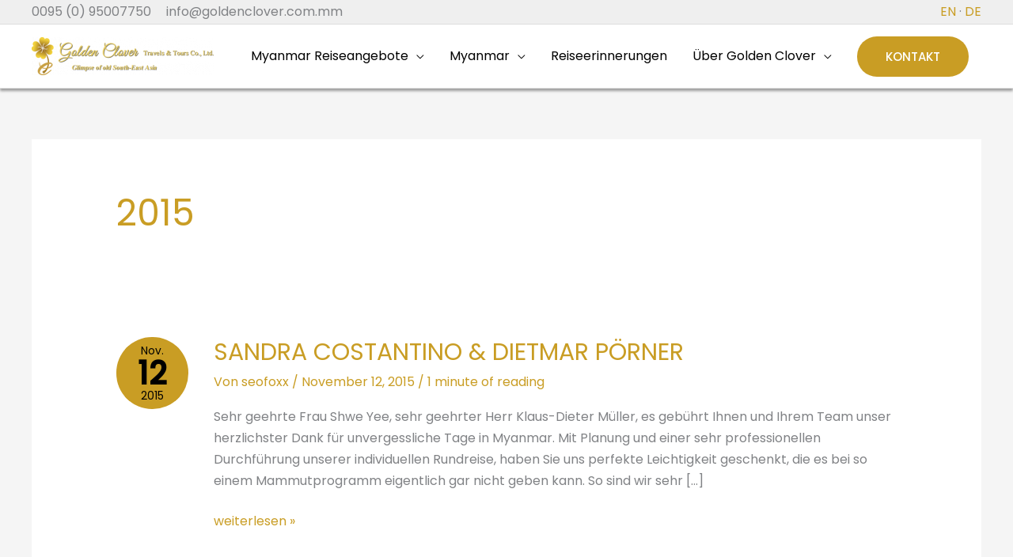

--- FILE ---
content_type: text/html; charset=UTF-8
request_url: https://www.reisen-myanmar.net/years/2015/
body_size: 41659
content:
<!DOCTYPE html>
<html lang="de" prefix="og: https://ogp.me/ns#">
<head>
<meta charset="UTF-8">
<meta name="viewport" content="width=device-width, initial-scale=1">
	<link rel="profile" href="https://gmpg.org/xfn/11"> 
		<style>img:is([sizes="auto" i], [sizes^="auto," i]) { contain-intrinsic-size: 3000px 1500px }</style>
	
<!-- Suchmaschinen-Optimierung durch Rank Math PRO - https://rankmath.com/ -->
<title>2015 &#8211; Myanmar Reisen</title>
<meta name="robots" content="index, follow, max-snippet:-1, max-video-preview:-1, max-image-preview:large"/>
<link rel="canonical" href="https://www.reisen-myanmar.net/years/2015/" />
<meta property="og:locale" content="de_DE" />
<meta property="og:type" content="article" />
<meta property="og:url" content="https://www.reisen-myanmar.net/years/2015/" />
<meta property="og:site_name" content="Myanmar Reisen" />
<meta name="twitter:card" content="summary_large_image" />
<meta name="twitter:label1" content="Testimonials" />
<meta name="twitter:data1" content="9" />
<script type="application/ld+json" class="rank-math-schema">{"@context":"https://schema.org","@graph":[{"@type":"Organization","@id":"https://www.reisen-myanmar.net/#organization","name":"Golden Clover"},{"@type":"WebSite","@id":"https://www.reisen-myanmar.net/#website","url":"https://www.reisen-myanmar.net","name":"Golden Clover","publisher":{"@id":"https://www.reisen-myanmar.net/#organization"},"inLanguage":"de"},{"@type":"BreadcrumbList","@id":"https://www.reisen-myanmar.net/years/2015/#breadcrumb","itemListElement":[{"@type":"ListItem","position":"1","item":{"@id":"https://www.reisen-myanmar.net/years/2015/","name":"2015"}}]},{"@type":"CollectionPage","@id":"https://www.reisen-myanmar.net/years/2015/#webpage","url":"https://www.reisen-myanmar.net/years/2015/","isPartOf":{"@id":"https://www.reisen-myanmar.net/#website"},"inLanguage":"de","breadcrumb":{"@id":"https://www.reisen-myanmar.net/years/2015/#breadcrumb"}}]}</script>
<!-- /Rank Math WordPress SEO Plugin -->

<link rel='dns-prefetch' href='//www.reisen-myanmar.net' />
<link rel='dns-prefetch' href='//fonts.googleapis.com' />
<link rel="alternate" type="application/rss+xml" title="Myanmar Reisen &raquo; Feed" href="https://www.reisen-myanmar.net/feed/" />
<link rel="alternate" type="application/rss+xml" title="Myanmar Reisen &raquo; Kommentar-Feed" href="https://www.reisen-myanmar.net/comments/feed/" />
<link rel="alternate" type="application/rss+xml" title="Myanmar Reisen &raquo; 2015 Year Feed" href="https://www.reisen-myanmar.net/years/2015/feed/" />
<script>
window._wpemojiSettings = {"baseUrl":"https:\/\/s.w.org\/images\/core\/emoji\/16.0.1\/72x72\/","ext":".png","svgUrl":"https:\/\/s.w.org\/images\/core\/emoji\/16.0.1\/svg\/","svgExt":".svg","source":{"concatemoji":"https:\/\/www.reisen-myanmar.net\/wp-includes\/js\/wp-emoji-release.min.js?ver=6.8.3"}};
/*! This file is auto-generated */
!function(s,n){var o,i,e;function c(e){try{var t={supportTests:e,timestamp:(new Date).valueOf()};sessionStorage.setItem(o,JSON.stringify(t))}catch(e){}}function p(e,t,n){e.clearRect(0,0,e.canvas.width,e.canvas.height),e.fillText(t,0,0);var t=new Uint32Array(e.getImageData(0,0,e.canvas.width,e.canvas.height).data),a=(e.clearRect(0,0,e.canvas.width,e.canvas.height),e.fillText(n,0,0),new Uint32Array(e.getImageData(0,0,e.canvas.width,e.canvas.height).data));return t.every(function(e,t){return e===a[t]})}function u(e,t){e.clearRect(0,0,e.canvas.width,e.canvas.height),e.fillText(t,0,0);for(var n=e.getImageData(16,16,1,1),a=0;a<n.data.length;a++)if(0!==n.data[a])return!1;return!0}function f(e,t,n,a){switch(t){case"flag":return n(e,"\ud83c\udff3\ufe0f\u200d\u26a7\ufe0f","\ud83c\udff3\ufe0f\u200b\u26a7\ufe0f")?!1:!n(e,"\ud83c\udde8\ud83c\uddf6","\ud83c\udde8\u200b\ud83c\uddf6")&&!n(e,"\ud83c\udff4\udb40\udc67\udb40\udc62\udb40\udc65\udb40\udc6e\udb40\udc67\udb40\udc7f","\ud83c\udff4\u200b\udb40\udc67\u200b\udb40\udc62\u200b\udb40\udc65\u200b\udb40\udc6e\u200b\udb40\udc67\u200b\udb40\udc7f");case"emoji":return!a(e,"\ud83e\udedf")}return!1}function g(e,t,n,a){var r="undefined"!=typeof WorkerGlobalScope&&self instanceof WorkerGlobalScope?new OffscreenCanvas(300,150):s.createElement("canvas"),o=r.getContext("2d",{willReadFrequently:!0}),i=(o.textBaseline="top",o.font="600 32px Arial",{});return e.forEach(function(e){i[e]=t(o,e,n,a)}),i}function t(e){var t=s.createElement("script");t.src=e,t.defer=!0,s.head.appendChild(t)}"undefined"!=typeof Promise&&(o="wpEmojiSettingsSupports",i=["flag","emoji"],n.supports={everything:!0,everythingExceptFlag:!0},e=new Promise(function(e){s.addEventListener("DOMContentLoaded",e,{once:!0})}),new Promise(function(t){var n=function(){try{var e=JSON.parse(sessionStorage.getItem(o));if("object"==typeof e&&"number"==typeof e.timestamp&&(new Date).valueOf()<e.timestamp+604800&&"object"==typeof e.supportTests)return e.supportTests}catch(e){}return null}();if(!n){if("undefined"!=typeof Worker&&"undefined"!=typeof OffscreenCanvas&&"undefined"!=typeof URL&&URL.createObjectURL&&"undefined"!=typeof Blob)try{var e="postMessage("+g.toString()+"("+[JSON.stringify(i),f.toString(),p.toString(),u.toString()].join(",")+"));",a=new Blob([e],{type:"text/javascript"}),r=new Worker(URL.createObjectURL(a),{name:"wpTestEmojiSupports"});return void(r.onmessage=function(e){c(n=e.data),r.terminate(),t(n)})}catch(e){}c(n=g(i,f,p,u))}t(n)}).then(function(e){for(var t in e)n.supports[t]=e[t],n.supports.everything=n.supports.everything&&n.supports[t],"flag"!==t&&(n.supports.everythingExceptFlag=n.supports.everythingExceptFlag&&n.supports[t]);n.supports.everythingExceptFlag=n.supports.everythingExceptFlag&&!n.supports.flag,n.DOMReady=!1,n.readyCallback=function(){n.DOMReady=!0}}).then(function(){return e}).then(function(){var e;n.supports.everything||(n.readyCallback(),(e=n.source||{}).concatemoji?t(e.concatemoji):e.wpemoji&&e.twemoji&&(t(e.twemoji),t(e.wpemoji)))}))}((window,document),window._wpemojiSettings);
</script>
<link rel='stylesheet' id='astra-bb-builder-css' href='https://www.reisen-myanmar.net/wp-content/themes/astra/assets/css/minified/compatibility/page-builder/bb-plugin.min.css?ver=4.11.9' media='all' />
<link rel='stylesheet' id='astra-theme-css-css' href='https://www.reisen-myanmar.net/wp-content/themes/astra/assets/css/minified/style.min.css?ver=4.11.9' media='all' />
<style id='astra-theme-css-inline-css'>
.ast-no-sidebar .entry-content .alignfull {margin-left: calc( -50vw + 50%);margin-right: calc( -50vw + 50%);max-width: 100vw;width: 100vw;}.ast-no-sidebar .entry-content .alignwide {margin-left: calc(-41vw + 50%);margin-right: calc(-41vw + 50%);max-width: unset;width: unset;}.ast-no-sidebar .entry-content .alignfull .alignfull,.ast-no-sidebar .entry-content .alignfull .alignwide,.ast-no-sidebar .entry-content .alignwide .alignfull,.ast-no-sidebar .entry-content .alignwide .alignwide,.ast-no-sidebar .entry-content .wp-block-column .alignfull,.ast-no-sidebar .entry-content .wp-block-column .alignwide{width: 100%;margin-left: auto;margin-right: auto;}.wp-block-gallery,.blocks-gallery-grid {margin: 0;}.wp-block-separator {max-width: 100px;}.wp-block-separator.is-style-wide,.wp-block-separator.is-style-dots {max-width: none;}.entry-content .has-2-columns .wp-block-column:first-child {padding-right: 10px;}.entry-content .has-2-columns .wp-block-column:last-child {padding-left: 10px;}@media (max-width: 782px) {.entry-content .wp-block-columns .wp-block-column {flex-basis: 100%;}.entry-content .has-2-columns .wp-block-column:first-child {padding-right: 0;}.entry-content .has-2-columns .wp-block-column:last-child {padding-left: 0;}}body .entry-content .wp-block-latest-posts {margin-left: 0;}body .entry-content .wp-block-latest-posts li {list-style: none;}.ast-no-sidebar .ast-container .entry-content .wp-block-latest-posts {margin-left: 0;}.ast-header-break-point .entry-content .alignwide {margin-left: auto;margin-right: auto;}.entry-content .blocks-gallery-item img {margin-bottom: auto;}.wp-block-pullquote {border-top: 4px solid #555d66;border-bottom: 4px solid #555d66;color: #40464d;}:root{--ast-post-nav-space:0;--ast-container-default-xlg-padding:6.67em;--ast-container-default-lg-padding:5.67em;--ast-container-default-slg-padding:4.34em;--ast-container-default-md-padding:3.34em;--ast-container-default-sm-padding:6.67em;--ast-container-default-xs-padding:2.4em;--ast-container-default-xxs-padding:1.4em;--ast-code-block-background:#EEEEEE;--ast-comment-inputs-background:#FAFAFA;--ast-normal-container-width:1200px;--ast-narrow-container-width:750px;--ast-blog-title-font-weight:normal;--ast-blog-meta-weight:inherit;--ast-global-color-primary:var(--ast-global-color-5);--ast-global-color-secondary:var(--ast-global-color-4);--ast-global-color-alternate-background:var(--ast-global-color-7);--ast-global-color-subtle-background:var(--ast-global-color-6);--ast-bg-style-guide:#F8FAFC;--ast-shadow-style-guide:0px 0px 4px 0 #00000057;--ast-global-dark-bg-style:#fff;--ast-global-dark-lfs:#fbfbfb;--ast-widget-bg-color:#fafafa;--ast-wc-container-head-bg-color:#fbfbfb;--ast-title-layout-bg:#eeeeee;--ast-search-border-color:#e7e7e7;--ast-lifter-hover-bg:#e6e6e6;--ast-gallery-block-color:#000;--srfm-color-input-label:var(--ast-global-color-2);}html{font-size:100%;}a,.page-title{color:#c99d24;}a:hover,a:focus{color:#000000;}body,button,input,select,textarea,.ast-button,.ast-custom-button{font-family:'Poppins',sans-serif;font-weight:400;font-size:16px;font-size:1rem;line-height:var(--ast-body-line-height,1.7em);}blockquote{color:#000000;}h1,h2,h3,h4,h5,h6,.entry-content :where(h1,h2,h3,h4,h5,h6),.site-title,.site-title a{font-family:'Poppins',sans-serif;font-weight:400;}.ast-site-identity .site-title a{color:var(--ast-global-color-2);}.site-title{font-size:35px;font-size:2.1875rem;display:none;}header .custom-logo-link img{max-width:230px;width:230px;}.astra-logo-svg{width:230px;}.site-header .site-description{font-size:15px;font-size:0.9375rem;display:none;}.entry-title{font-size:30px;font-size:1.875rem;}.archive .ast-article-post .ast-article-inner,.blog .ast-article-post .ast-article-inner,.archive .ast-article-post .ast-article-inner:hover,.blog .ast-article-post .ast-article-inner:hover{overflow:hidden;}h1,.entry-content :where(h1){font-size:64px;font-size:4rem;font-weight:400;font-family:'Berkshire Swash',handwriting;line-height:1.4em;}h2,.entry-content :where(h2){font-size:52px;font-size:3.25rem;font-weight:400;font-family:'Berkshire Swash',handwriting;line-height:1.3em;}h3,.entry-content :where(h3){font-size:32px;font-size:2rem;font-weight:400;font-family:'Poppins',sans-serif;line-height:1.3em;}h4,.entry-content :where(h4){font-size:25px;font-size:1.5625rem;line-height:1.2em;font-family:'Poppins',sans-serif;}h5,.entry-content :where(h5){font-size:22px;font-size:1.375rem;line-height:1.2em;font-family:'Poppins',sans-serif;}h6,.entry-content :where(h6){font-size:18px;font-size:1.125rem;line-height:1.25em;font-family:'Poppins',sans-serif;}::selection{background-color:#c99d24;color:#000000;}body,h1,h2,h3,h4,h5,h6,.entry-title a,.entry-content :where(h1,h2,h3,h4,h5,h6){color:#000000;}.tagcloud a:hover,.tagcloud a:focus,.tagcloud a.current-item{color:#000000;border-color:#c99d24;background-color:#c99d24;}input:focus,input[type="text"]:focus,input[type="email"]:focus,input[type="url"]:focus,input[type="password"]:focus,input[type="reset"]:focus,input[type="search"]:focus,textarea:focus{border-color:#c99d24;}input[type="radio"]:checked,input[type=reset],input[type="checkbox"]:checked,input[type="checkbox"]:hover:checked,input[type="checkbox"]:focus:checked,input[type=range]::-webkit-slider-thumb{border-color:#c99d24;background-color:#c99d24;box-shadow:none;}.site-footer a:hover + .post-count,.site-footer a:focus + .post-count{background:#c99d24;border-color:#c99d24;}.single .nav-links .nav-previous,.single .nav-links .nav-next{color:#c99d24;}.entry-meta,.entry-meta *{line-height:1.45;color:#c99d24;}.entry-meta a:not(.ast-button):hover,.entry-meta a:not(.ast-button):hover *,.entry-meta a:not(.ast-button):focus,.entry-meta a:not(.ast-button):focus *,.page-links > .page-link,.page-links .page-link:hover,.post-navigation a:hover{color:#000000;}#cat option,.secondary .calendar_wrap thead a,.secondary .calendar_wrap thead a:visited{color:#c99d24;}.secondary .calendar_wrap #today,.ast-progress-val span{background:#c99d24;}.secondary a:hover + .post-count,.secondary a:focus + .post-count{background:#c99d24;border-color:#c99d24;}.calendar_wrap #today > a{color:#000000;}.page-links .page-link,.single .post-navigation a{color:#c99d24;}.ast-header-break-point .main-header-bar .ast-button-wrap .menu-toggle{border-radius:3px;}.ast-search-menu-icon .search-form button.search-submit{padding:0 4px;}.ast-search-menu-icon form.search-form{padding-right:0;}.ast-header-search .ast-search-menu-icon.ast-dropdown-active .search-form,.ast-header-search .ast-search-menu-icon.ast-dropdown-active .search-field:focus{transition:all 0.2s;}.search-form input.search-field:focus{outline:none;}.widget-title,.widget .wp-block-heading{font-size:22px;font-size:1.375rem;color:#000000;}.single .ast-author-details .author-title{color:#000000;}.ast-search-menu-icon.slide-search a:focus-visible:focus-visible,.astra-search-icon:focus-visible,#close:focus-visible,a:focus-visible,.ast-menu-toggle:focus-visible,.site .skip-link:focus-visible,.wp-block-loginout input:focus-visible,.wp-block-search.wp-block-search__button-inside .wp-block-search__inside-wrapper,.ast-header-navigation-arrow:focus-visible,.ast-orders-table__row .ast-orders-table__cell:focus-visible,a#ast-apply-coupon:focus-visible,#ast-apply-coupon:focus-visible,#close:focus-visible,.button.search-submit:focus-visible,#search_submit:focus,.normal-search:focus-visible,.ast-header-account-wrap:focus-visible,.astra-cart-drawer-close:focus,.ast-single-variation:focus,.ast-button:focus{outline-style:dotted;outline-color:inherit;outline-width:thin;}input:focus,input[type="text"]:focus,input[type="email"]:focus,input[type="url"]:focus,input[type="password"]:focus,input[type="reset"]:focus,input[type="search"]:focus,input[type="number"]:focus,textarea:focus,.wp-block-search__input:focus,[data-section="section-header-mobile-trigger"] .ast-button-wrap .ast-mobile-menu-trigger-minimal:focus,.ast-mobile-popup-drawer.active .menu-toggle-close:focus,#ast-scroll-top:focus,#coupon_code:focus,#ast-coupon-code:focus{border-style:dotted;border-color:inherit;border-width:thin;}input{outline:none;}.main-header-menu .menu-link,.ast-header-custom-item a{color:#000000;}.main-header-menu .menu-item:hover > .menu-link,.main-header-menu .menu-item:hover > .ast-menu-toggle,.main-header-menu .ast-masthead-custom-menu-items a:hover,.main-header-menu .menu-item.focus > .menu-link,.main-header-menu .menu-item.focus > .ast-menu-toggle,.main-header-menu .current-menu-item > .menu-link,.main-header-menu .current-menu-ancestor > .menu-link,.main-header-menu .current-menu-item > .ast-menu-toggle,.main-header-menu .current-menu-ancestor > .ast-menu-toggle{color:#c99d24;}.header-main-layout-3 .ast-main-header-bar-alignment{margin-right:auto;}.header-main-layout-2 .site-header-section-left .ast-site-identity{text-align:left;}.site-logo-img img{ transition:all 0.2s linear;}body .ast-oembed-container *{position:absolute;top:0;width:100%;height:100%;left:0;}body .wp-block-embed-pocket-casts .ast-oembed-container *{position:unset;}.ast-header-break-point .ast-mobile-menu-buttons-minimal.menu-toggle{background:transparent;color:#c99d24;}.ast-header-break-point .ast-mobile-menu-buttons-outline.menu-toggle{background:transparent;border:1px solid #c99d24;color:#c99d24;}.ast-header-break-point .ast-mobile-menu-buttons-fill.menu-toggle{background:#c99d24;color:#000000;}.ast-single-post-featured-section + article {margin-top: 2em;}.site-content .ast-single-post-featured-section img {width: 100%;overflow: hidden;object-fit: cover;}.ast-separate-container .site-content .ast-single-post-featured-section + article {margin-top: -80px;z-index: 9;position: relative;border-radius: 4px;}@media (min-width: 769px) {.ast-no-sidebar .site-content .ast-article-image-container--wide {margin-left: -120px;margin-right: -120px;max-width: unset;width: unset;}.ast-left-sidebar .site-content .ast-article-image-container--wide,.ast-right-sidebar .site-content .ast-article-image-container--wide {margin-left: -10px;margin-right: -10px;}.site-content .ast-article-image-container--full {margin-left: calc( -50vw + 50%);margin-right: calc( -50vw + 50%);max-width: 100vw;width: 100vw;}.ast-left-sidebar .site-content .ast-article-image-container--full,.ast-right-sidebar .site-content .ast-article-image-container--full {margin-left: -10px;margin-right: -10px;max-width: inherit;width: auto;}}.site > .ast-single-related-posts-container {margin-top: 0;}@media (min-width: 769px) {.ast-desktop .ast-container--narrow {max-width: var(--ast-narrow-container-width);margin: 0 auto;}}.ast-small-footer{color:#333333;}.ast-small-footer > .ast-footer-overlay{background-color:#ffffff;;}.ast-small-footer a{color:#c99d24;}.ast-small-footer a:hover{color:#333333;}.footer-adv .footer-adv-overlay{border-top-style:solid;border-top-width:7px;border-top-color:#c99d24;}.wp-block-buttons.aligncenter{justify-content:center;}@media (max-width:782px){.entry-content .wp-block-columns .wp-block-column{margin-left:0px;}}.wp-block-image.aligncenter{margin-left:auto;margin-right:auto;}.wp-block-table.aligncenter{margin-left:auto;margin-right:auto;}.wp-block-buttons .wp-block-button.is-style-outline .wp-block-button__link.wp-element-button,.ast-outline-button,.wp-block-uagb-buttons-child .uagb-buttons-repeater.ast-outline-button{border-color:#c99d24;border-top-width:2px;border-right-width:2px;border-bottom-width:2px;border-left-width:2px;font-family:'Poppins',sans-serif;font-weight:500;font-size:15px;font-size:0.9375rem;line-height:1em;border-top-left-radius:30px;border-top-right-radius:30px;border-bottom-right-radius:30px;border-bottom-left-radius:30px;}.wp-block-button.is-style-outline .wp-block-button__link:hover,.wp-block-buttons .wp-block-button.is-style-outline .wp-block-button__link:focus,.wp-block-buttons .wp-block-button.is-style-outline > .wp-block-button__link:not(.has-text-color):hover,.wp-block-buttons .wp-block-button.wp-block-button__link.is-style-outline:not(.has-text-color):hover,.ast-outline-button:hover,.ast-outline-button:focus,.wp-block-uagb-buttons-child .uagb-buttons-repeater.ast-outline-button:hover,.wp-block-uagb-buttons-child .uagb-buttons-repeater.ast-outline-button:focus{background-color:#595959;}.wp-block-button .wp-block-button__link.wp-element-button.is-style-outline:not(.has-background),.wp-block-button.is-style-outline>.wp-block-button__link.wp-element-button:not(.has-background),.ast-outline-button{background-color:#c99d24;}.entry-content[data-ast-blocks-layout] > figure{margin-bottom:1em;}@media (max-width:768px){.ast-separate-container #primary,.ast-separate-container #secondary{padding:1.5em 0;}#primary,#secondary{padding:1.5em 0;margin:0;}.ast-left-sidebar #content > .ast-container{display:flex;flex-direction:column-reverse;width:100%;}.ast-separate-container .ast-article-post,.ast-separate-container .ast-article-single{padding:1.5em 2.14em;}.ast-author-box img.avatar{margin:20px 0 0 0;}}@media (min-width:769px){.ast-separate-container.ast-right-sidebar #primary,.ast-separate-container.ast-left-sidebar #primary{border:0;}.search-no-results.ast-separate-container #primary{margin-bottom:4em;}}.elementor-widget-button .elementor-button{border-style:solid;text-decoration:none;border-top-width:0;border-right-width:0;border-left-width:0;border-bottom-width:0;}.elementor-button.elementor-size-sm,.elementor-button.elementor-size-xs,.elementor-button.elementor-size-md,.elementor-button.elementor-size-lg,.elementor-button.elementor-size-xl,.elementor-button{border-top-left-radius:30px;border-top-right-radius:30px;border-bottom-right-radius:30px;border-bottom-left-radius:30px;padding-top:15px;padding-right:36px;padding-bottom:15px;padding-left:36px;}@media (max-width:544px){.elementor-widget-button .elementor-button.elementor-size-sm,.elementor-widget-button .elementor-button.elementor-size-xs,.elementor-widget-button .elementor-button.elementor-size-md,.elementor-widget-button .elementor-button.elementor-size-lg,.elementor-widget-button .elementor-button.elementor-size-xl,.elementor-widget-button .elementor-button{padding-right:25px;padding-left:25px;}}.elementor-widget-button .elementor-button{border-color:#c99d24;background-color:#c99d24;}.elementor-widget-button .elementor-button:hover,.elementor-widget-button .elementor-button:focus{color:#ffffff;background-color:#595959;border-color:#595959;}.wp-block-button .wp-block-button__link ,.elementor-widget-button .elementor-button,.elementor-widget-button .elementor-button:visited{color:#ffffff;}.elementor-widget-button .elementor-button{font-family:'Poppins',sans-serif;font-weight:500;font-size:15px;font-size:0.9375rem;line-height:1.4em;text-transform:uppercase;}body .elementor-button.elementor-size-sm,body .elementor-button.elementor-size-xs,body .elementor-button.elementor-size-md,body .elementor-button.elementor-size-lg,body .elementor-button.elementor-size-xl,body .elementor-button{font-size:15px;font-size:0.9375rem;}.wp-block-button .wp-block-button__link:hover,.wp-block-button .wp-block-button__link:focus{color:#ffffff;background-color:#595959;border-color:#595959;}.wp-block-button .wp-block-button__link{border-top-width:0;border-right-width:0;border-left-width:0;border-bottom-width:0;border-color:#c99d24;background-color:#c99d24;color:#ffffff;font-family:'Poppins',sans-serif;font-weight:500;line-height:1.4em;text-transform:uppercase;font-size:15px;font-size:0.9375rem;border-top-left-radius:30px;border-top-right-radius:30px;border-bottom-right-radius:30px;border-bottom-left-radius:30px;padding-top:15px;padding-right:36px;padding-bottom:15px;padding-left:36px;}@media (max-width:544px){.wp-block-button .wp-block-button__link{padding-right:25px;padding-left:25px;}}.menu-toggle,button,.ast-button,.ast-custom-button,.button,input#submit,input[type="button"],input[type="submit"],input[type="reset"]{border-style:solid;border-top-width:0;border-right-width:0;border-left-width:0;border-bottom-width:0;color:#ffffff;border-color:#c99d24;background-color:#c99d24;padding-top:15px;padding-right:36px;padding-bottom:15px;padding-left:36px;font-family:'Poppins',sans-serif;font-weight:500;font-size:15px;font-size:0.9375rem;line-height:1.4em;text-transform:uppercase;border-top-left-radius:30px;border-top-right-radius:30px;border-bottom-right-radius:30px;border-bottom-left-radius:30px;}button:focus,.menu-toggle:hover,button:hover,.ast-button:hover,.ast-custom-button:hover .button:hover,.ast-custom-button:hover ,input[type=reset]:hover,input[type=reset]:focus,input#submit:hover,input#submit:focus,input[type="button"]:hover,input[type="button"]:focus,input[type="submit"]:hover,input[type="submit"]:focus{color:#ffffff;background-color:#595959;border-color:#595959;}@media (max-width:544px){.menu-toggle,button,.ast-button,.ast-custom-button,.button,input#submit,input[type="button"],input[type="submit"],input[type="reset"]{padding-right:25px;padding-left:25px;}}@media (max-width:768px){.ast-mobile-header-stack .main-header-bar .ast-search-menu-icon{display:inline-block;}.ast-header-break-point.ast-header-custom-item-outside .ast-mobile-header-stack .main-header-bar .ast-search-icon{margin:0;}.ast-comment-avatar-wrap img{max-width:2.5em;}.ast-comment-meta{padding:0 1.8888em 1.3333em;}.ast-separate-container .ast-comment-list li.depth-1{padding:1.5em 2.14em;}.ast-separate-container .comment-respond{padding:2em 2.14em;}}@media (min-width:544px){.ast-container{max-width:100%;}}@media (max-width:544px){.ast-separate-container .ast-article-post,.ast-separate-container .ast-article-single,.ast-separate-container .comments-title,.ast-separate-container .ast-archive-description{padding:1.5em 1em;}.ast-separate-container #content .ast-container{padding-left:0.54em;padding-right:0.54em;}.ast-separate-container .ast-comment-list .bypostauthor{padding:.5em;}.ast-search-menu-icon.ast-dropdown-active .search-field{width:170px;}.site-branding img,.site-header .site-logo-img .custom-logo-link img{max-width:100%;}} #ast-mobile-header .ast-site-header-cart-li a{pointer-events:none;}.ast-no-sidebar.ast-separate-container .entry-content .alignfull {margin-left: -6.67em;margin-right: -6.67em;width: auto;}@media (max-width: 1200px) {.ast-no-sidebar.ast-separate-container .entry-content .alignfull {margin-left: -2.4em;margin-right: -2.4em;}}@media (max-width: 768px) {.ast-no-sidebar.ast-separate-container .entry-content .alignfull {margin-left: -2.14em;margin-right: -2.14em;}}@media (max-width: 544px) {.ast-no-sidebar.ast-separate-container .entry-content .alignfull {margin-left: -1em;margin-right: -1em;}}.ast-no-sidebar.ast-separate-container .entry-content .alignwide {margin-left: -20px;margin-right: -20px;}.ast-no-sidebar.ast-separate-container .entry-content .wp-block-column .alignfull,.ast-no-sidebar.ast-separate-container .entry-content .wp-block-column .alignwide {margin-left: auto;margin-right: auto;width: 100%;}@media (max-width:768px){.site-title{display:none;}.site-header .site-description{display:none;}h1,.entry-content :where(h1){font-size:58px;}h2,.entry-content :where(h2){font-size:45px;}h3,.entry-content :where(h3){font-size:26px;}h4,.entry-content :where(h4){font-size:25px;font-size:1.5625rem;}}@media (max-width:544px){.site-title{display:none;}.site-header .site-description{display:none;}h1,.entry-content :where(h1){font-size:44px;}h2,.entry-content :where(h2){font-size:36px;}h3,.entry-content :where(h3){font-size:22px;}h4,.entry-content :where(h4){font-size:18px;font-size:1.125rem;}header .custom-logo-link img,.ast-header-break-point .site-branding img,.ast-header-break-point .custom-logo-link img{max-width:130px;width:130px;}.astra-logo-svg{width:130px;}.ast-header-break-point .site-logo-img .custom-mobile-logo-link img{max-width:130px;}}@media (max-width:768px){html{font-size:91.2%;}}@media (max-width:544px){html{font-size:91.2%;}}@media (min-width:769px){.ast-container{max-width:1240px;}}@font-face {font-family: "Astra";src: url(https://www.reisen-myanmar.net/wp-content/themes/astra/assets/fonts/astra.woff) format("woff"),url(https://www.reisen-myanmar.net/wp-content/themes/astra/assets/fonts/astra.ttf) format("truetype"),url(https://www.reisen-myanmar.net/wp-content/themes/astra/assets/fonts/astra.svg#astra) format("svg");font-weight: normal;font-style: normal;font-display: fallback;}@media (max-width:921px) {.main-header-bar .main-header-bar-navigation{display:none;}}.ast-blog-layout-6-grid .ast-blog-featured-section:before { content: ""; }.cat-links.badge a,.tags-links.badge a {padding: 4px 8px;border-radius: 3px;font-weight: 400;}.cat-links.underline a,.tags-links.underline a{text-decoration: underline;}.ast-desktop .main-header-menu.submenu-with-border .sub-menu,.ast-desktop .main-header-menu.submenu-with-border .astra-full-megamenu-wrapper{border-color:#c99d24;}.ast-desktop .main-header-menu.submenu-with-border .sub-menu{border-style:solid;}.ast-desktop .main-header-menu.submenu-with-border .sub-menu .sub-menu{top:-0px;}.ast-desktop .main-header-menu.submenu-with-border .sub-menu .menu-link,.ast-desktop .main-header-menu.submenu-with-border .children .menu-link{border-bottom-width:1px;border-style:solid;border-color:#eaeaea;}@media (min-width:769px){.main-header-menu .sub-menu .menu-item.ast-left-align-sub-menu:hover > .sub-menu,.main-header-menu .sub-menu .menu-item.ast-left-align-sub-menu.focus > .sub-menu{margin-left:-0px;}}.ast-small-footer{border-top-style:solid;border-top-width:0px;border-top-color:#7a7a7a;}.site .comments-area{padding-bottom:3em;}.ast-header-break-point .main-navigation ul .button-custom-menu-item .menu-link {padding: 0 20px;display: inline-block;width: 100%;border-bottom-width: 1px;border-style: solid;border-color: #eaeaea;}.button-custom-menu-item .ast-custom-button-link .ast-custom-button {font-size: inherit;font-family: inherit;font-weight: inherit;}.button-custom-menu-item .ast-custom-button-link .ast-custom-button:hover {transition: all 0.1s ease-in-out;}.ast-header-break-point.ast-header-custom-item-inside .main-header-bar .main-header-bar-navigation .ast-search-icon {display: none;}.ast-header-break-point.ast-header-custom-item-inside .main-header-bar .ast-search-menu-icon .search-form {padding: 0;display: block;overflow: hidden;}.ast-header-break-point .ast-header-custom-item .widget:last-child {margin-bottom: 1em;}.ast-header-custom-item .widget {margin: 0.5em;display: inline-block;vertical-align: middle;}.ast-header-custom-item .widget p {margin-bottom: 0;}.ast-header-custom-item .widget li {width: auto;}.ast-header-custom-item-inside .button-custom-menu-item .menu-link {display: none;}.ast-header-custom-item-inside.ast-header-break-point .button-custom-menu-item .ast-custom-button-link {display: none;}.ast-header-custom-item-inside.ast-header-break-point .button-custom-menu-item .menu-link {display: block;}.ast-header-break-point.ast-header-custom-item-outside .main-header-bar .ast-search-icon {margin-right: 1em;}.ast-header-break-point.ast-header-custom-item-inside .main-header-bar .ast-search-menu-icon .search-field,.ast-header-break-point.ast-header-custom-item-inside .main-header-bar .ast-search-menu-icon.ast-inline-search .search-field {width: 100%;padding-right: 5.5em;}.ast-header-break-point.ast-header-custom-item-inside .main-header-bar .ast-search-menu-icon .search-submit {display: block;position: absolute;height: 100%;top: 0;right: 0;padding: 0 1em;border-radius: 0;}.ast-header-break-point .ast-header-custom-item .ast-masthead-custom-menu-items {padding-left: 20px;padding-right: 20px;margin-bottom: 1em;margin-top: 1em;}.ast-header-custom-item-inside.ast-header-break-point .button-custom-menu-item {padding-left: 0;padding-right: 0;margin-top: 0;margin-bottom: 0;}.astra-icon-down_arrow::after {content: "\e900";font-family: Astra;}.astra-icon-close::after {content: "\e5cd";font-family: Astra;}.astra-icon-drag_handle::after {content: "\e25d";font-family: Astra;}.astra-icon-format_align_justify::after {content: "\e235";font-family: Astra;}.astra-icon-menu::after {content: "\e5d2";font-family: Astra;}.astra-icon-reorder::after {content: "\e8fe";font-family: Astra;}.astra-icon-search::after {content: "\e8b6";font-family: Astra;}.astra-icon-zoom_in::after {content: "\e56b";font-family: Astra;}.astra-icon-check-circle::after {content: "\e901";font-family: Astra;}.astra-icon-shopping-cart::after {content: "\f07a";font-family: Astra;}.astra-icon-shopping-bag::after {content: "\f290";font-family: Astra;}.astra-icon-shopping-basket::after {content: "\f291";font-family: Astra;}.astra-icon-circle-o::after {content: "\e903";font-family: Astra;}.astra-icon-certificate::after {content: "\e902";font-family: Astra;}blockquote {padding: 1.2em;}:root .has-ast-global-color-0-color{color:var(--ast-global-color-0);}:root .has-ast-global-color-0-background-color{background-color:var(--ast-global-color-0);}:root .wp-block-button .has-ast-global-color-0-color{color:var(--ast-global-color-0);}:root .wp-block-button .has-ast-global-color-0-background-color{background-color:var(--ast-global-color-0);}:root .has-ast-global-color-1-color{color:var(--ast-global-color-1);}:root .has-ast-global-color-1-background-color{background-color:var(--ast-global-color-1);}:root .wp-block-button .has-ast-global-color-1-color{color:var(--ast-global-color-1);}:root .wp-block-button .has-ast-global-color-1-background-color{background-color:var(--ast-global-color-1);}:root .has-ast-global-color-2-color{color:var(--ast-global-color-2);}:root .has-ast-global-color-2-background-color{background-color:var(--ast-global-color-2);}:root .wp-block-button .has-ast-global-color-2-color{color:var(--ast-global-color-2);}:root .wp-block-button .has-ast-global-color-2-background-color{background-color:var(--ast-global-color-2);}:root .has-ast-global-color-3-color{color:var(--ast-global-color-3);}:root .has-ast-global-color-3-background-color{background-color:var(--ast-global-color-3);}:root .wp-block-button .has-ast-global-color-3-color{color:var(--ast-global-color-3);}:root .wp-block-button .has-ast-global-color-3-background-color{background-color:var(--ast-global-color-3);}:root .has-ast-global-color-4-color{color:var(--ast-global-color-4);}:root .has-ast-global-color-4-background-color{background-color:var(--ast-global-color-4);}:root .wp-block-button .has-ast-global-color-4-color{color:var(--ast-global-color-4);}:root .wp-block-button .has-ast-global-color-4-background-color{background-color:var(--ast-global-color-4);}:root .has-ast-global-color-5-color{color:var(--ast-global-color-5);}:root .has-ast-global-color-5-background-color{background-color:var(--ast-global-color-5);}:root .wp-block-button .has-ast-global-color-5-color{color:var(--ast-global-color-5);}:root .wp-block-button .has-ast-global-color-5-background-color{background-color:var(--ast-global-color-5);}:root .has-ast-global-color-6-color{color:var(--ast-global-color-6);}:root .has-ast-global-color-6-background-color{background-color:var(--ast-global-color-6);}:root .wp-block-button .has-ast-global-color-6-color{color:var(--ast-global-color-6);}:root .wp-block-button .has-ast-global-color-6-background-color{background-color:var(--ast-global-color-6);}:root .has-ast-global-color-7-color{color:var(--ast-global-color-7);}:root .has-ast-global-color-7-background-color{background-color:var(--ast-global-color-7);}:root .wp-block-button .has-ast-global-color-7-color{color:var(--ast-global-color-7);}:root .wp-block-button .has-ast-global-color-7-background-color{background-color:var(--ast-global-color-7);}:root .has-ast-global-color-8-color{color:var(--ast-global-color-8);}:root .has-ast-global-color-8-background-color{background-color:var(--ast-global-color-8);}:root .wp-block-button .has-ast-global-color-8-color{color:var(--ast-global-color-8);}:root .wp-block-button .has-ast-global-color-8-background-color{background-color:var(--ast-global-color-8);}:root{--ast-global-color-0:#0170B9;--ast-global-color-1:#3a3a3a;--ast-global-color-2:#3a3a3a;--ast-global-color-3:#4B4F58;--ast-global-color-4:#F5F5F5;--ast-global-color-5:#FFFFFF;--ast-global-color-6:#E5E5E5;--ast-global-color-7:#424242;--ast-global-color-8:#000000;}:root {--ast-border-color : #dddddd;}.ast-breadcrumbs .trail-browse,.ast-breadcrumbs .trail-items,.ast-breadcrumbs .trail-items li{display:inline-block;margin:0;padding:0;border:none;background:inherit;text-indent:0;text-decoration:none;}.ast-breadcrumbs .trail-browse{font-size:inherit;font-style:inherit;font-weight:inherit;color:inherit;}.ast-breadcrumbs .trail-items{list-style:none;}.trail-items li::after{padding:0 0.3em;content:"\00bb";}.trail-items li:last-of-type::after{display:none;}h1,h2,h3,h4,h5,h6,.entry-content :where(h1,h2,h3,h4,h5,h6){color:#c99d24;}.ast-header-break-point .main-header-bar{border-bottom-width:1px;}@media (min-width:769px){.main-header-bar{border-bottom-width:1px;}}.main-header-menu .menu-item,#astra-footer-menu .menu-item,.main-header-bar .ast-masthead-custom-menu-items{-js-display:flex;display:flex;-webkit-box-pack:center;-webkit-justify-content:center;-moz-box-pack:center;-ms-flex-pack:center;justify-content:center;-webkit-box-orient:vertical;-webkit-box-direction:normal;-webkit-flex-direction:column;-moz-box-orient:vertical;-moz-box-direction:normal;-ms-flex-direction:column;flex-direction:column;}.main-header-menu > .menu-item > .menu-link,#astra-footer-menu > .menu-item > .menu-link{height:100%;-webkit-box-align:center;-webkit-align-items:center;-moz-box-align:center;-ms-flex-align:center;align-items:center;-js-display:flex;display:flex;}.ast-primary-menu-disabled .main-header-bar .ast-masthead-custom-menu-items{flex:unset;}.header-main-layout-1 .ast-flex.main-header-container,.header-main-layout-3 .ast-flex.main-header-container{-webkit-align-content:center;-ms-flex-line-pack:center;align-content:center;-webkit-box-align:center;-webkit-align-items:center;-moz-box-align:center;-ms-flex-align:center;align-items:center;}.main-header-menu .sub-menu .menu-item.menu-item-has-children > .menu-link:after{position:absolute;right:1em;top:50%;transform:translate(0,-50%) rotate(270deg);}.ast-header-break-point .main-header-bar .main-header-bar-navigation .page_item_has_children > .ast-menu-toggle::before,.ast-header-break-point .main-header-bar .main-header-bar-navigation .menu-item-has-children > .ast-menu-toggle::before,.ast-mobile-popup-drawer .main-header-bar-navigation .menu-item-has-children>.ast-menu-toggle::before,.ast-header-break-point .ast-mobile-header-wrap .main-header-bar-navigation .menu-item-has-children > .ast-menu-toggle::before{font-weight:bold;content:"\e900";font-family:Astra;text-decoration:inherit;display:inline-block;}.ast-header-break-point .main-navigation ul.sub-menu .menu-item .menu-link:before{content:"\e900";font-family:Astra;font-size:.65em;text-decoration:inherit;display:inline-block;transform:translate(0,-2px) rotateZ(270deg);margin-right:5px;}.widget_search .search-form:after{font-family:Astra;font-size:1.2em;font-weight:normal;content:"\e8b6";position:absolute;top:50%;right:15px;transform:translate(0,-50%);}.astra-search-icon::before{content:"\e8b6";font-family:Astra;font-style:normal;font-weight:normal;text-decoration:inherit;text-align:center;-webkit-font-smoothing:antialiased;-moz-osx-font-smoothing:grayscale;z-index:3;}.main-header-bar .main-header-bar-navigation .page_item_has_children > a:after,.main-header-bar .main-header-bar-navigation .menu-item-has-children > a:after,.menu-item-has-children .ast-header-navigation-arrow:after{content:"\e900";display:inline-block;font-family:Astra;font-size:.6rem;font-weight:bold;text-rendering:auto;-webkit-font-smoothing:antialiased;-moz-osx-font-smoothing:grayscale;margin-left:10px;line-height:normal;}.menu-item-has-children .sub-menu .ast-header-navigation-arrow:after{margin-left:0;}.ast-mobile-popup-drawer .main-header-bar-navigation .ast-submenu-expanded>.ast-menu-toggle::before{transform:rotateX(180deg);}.ast-header-break-point .main-header-bar-navigation .menu-item-has-children > .menu-link:after{display:none;}@media (min-width:769px){.ast-builder-menu .main-navigation > ul > li:last-child a{margin-right:0;}}.ast-separate-container .ast-article-inner{background-color:transparent;background-image:none;}.ast-separate-container .ast-article-post{background-color:var(--ast-global-color-5);}@media (max-width:768px){.ast-separate-container .ast-article-post{background-color:var(--ast-global-color-5);}}@media (max-width:544px){.ast-separate-container .ast-article-post{background-color:var(--ast-global-color-5);}}.ast-separate-container .ast-article-single:not(.ast-related-post),.ast-separate-container .error-404,.ast-separate-container .no-results,.single.ast-separate-container.ast-author-meta,.ast-separate-container .related-posts-title-wrapper,.ast-separate-container .comments-count-wrapper,.ast-box-layout.ast-plain-container .site-content,.ast-padded-layout.ast-plain-container .site-content,.ast-separate-container .ast-archive-description,.ast-separate-container .comments-area .comment-respond,.ast-separate-container .comments-area .ast-comment-list li,.ast-separate-container .comments-area .comments-title{background-color:var(--ast-global-color-5);}@media (max-width:768px){.ast-separate-container .ast-article-single:not(.ast-related-post),.ast-separate-container .error-404,.ast-separate-container .no-results,.single.ast-separate-container.ast-author-meta,.ast-separate-container .related-posts-title-wrapper,.ast-separate-container .comments-count-wrapper,.ast-box-layout.ast-plain-container .site-content,.ast-padded-layout.ast-plain-container .site-content,.ast-separate-container .ast-archive-description{background-color:var(--ast-global-color-5);}}@media (max-width:544px){.ast-separate-container .ast-article-single:not(.ast-related-post),.ast-separate-container .error-404,.ast-separate-container .no-results,.single.ast-separate-container.ast-author-meta,.ast-separate-container .related-posts-title-wrapper,.ast-separate-container .comments-count-wrapper,.ast-box-layout.ast-plain-container .site-content,.ast-padded-layout.ast-plain-container .site-content,.ast-separate-container .ast-archive-description{background-color:var(--ast-global-color-5);}}.ast-separate-container.ast-two-container #secondary .widget{background-color:var(--ast-global-color-5);}@media (max-width:768px){.ast-separate-container.ast-two-container #secondary .widget{background-color:var(--ast-global-color-5);}}@media (max-width:544px){.ast-separate-container.ast-two-container #secondary .widget{background-color:var(--ast-global-color-5);}}#ast-scroll-top {display: none;position: fixed;text-align: center;cursor: pointer;z-index: 99;width: 2.1em;height: 2.1em;line-height: 2.1;color: #ffffff;border-radius: 2px;content: "";outline: inherit;}@media (min-width: 769px) {#ast-scroll-top {content: "769";}}#ast-scroll-top .ast-icon.icon-arrow svg {margin-left: 0px;vertical-align: middle;transform: translate(0,-20%) rotate(180deg);width: 1.6em;}.ast-scroll-to-top-right {right: 30px;bottom: 30px;}.ast-scroll-to-top-left {left: 30px;bottom: 30px;}#ast-scroll-top{background-color:#c99d24;font-size:15px;}.ast-scroll-top-icon::before{content:"\e900";font-family:Astra;text-decoration:inherit;}.ast-scroll-top-icon{transform:rotate(180deg);}@media (max-width:768px){#ast-scroll-top .ast-icon.icon-arrow svg{width:1em;}}.ast-desktop .astra-menu-animation-slide-up>.menu-item>.astra-full-megamenu-wrapper,.ast-desktop .astra-menu-animation-slide-up>.menu-item>.sub-menu,.ast-desktop .astra-menu-animation-slide-up>.menu-item>.sub-menu .sub-menu{opacity:0;visibility:hidden;transform:translateY(.5em);transition:visibility .2s ease,transform .2s ease}.ast-desktop .astra-menu-animation-slide-up>.menu-item .menu-item.focus>.sub-menu,.ast-desktop .astra-menu-animation-slide-up>.menu-item .menu-item:hover>.sub-menu,.ast-desktop .astra-menu-animation-slide-up>.menu-item.focus>.astra-full-megamenu-wrapper,.ast-desktop .astra-menu-animation-slide-up>.menu-item.focus>.sub-menu,.ast-desktop .astra-menu-animation-slide-up>.menu-item:hover>.astra-full-megamenu-wrapper,.ast-desktop .astra-menu-animation-slide-up>.menu-item:hover>.sub-menu{opacity:1;visibility:visible;transform:translateY(0);transition:opacity .2s ease,visibility .2s ease,transform .2s ease}.ast-desktop .astra-menu-animation-slide-up>.full-width-mega.menu-item.focus>.astra-full-megamenu-wrapper,.ast-desktop .astra-menu-animation-slide-up>.full-width-mega.menu-item:hover>.astra-full-megamenu-wrapper{-js-display:flex;display:flex}.ast-desktop .astra-menu-animation-slide-down>.menu-item>.astra-full-megamenu-wrapper,.ast-desktop .astra-menu-animation-slide-down>.menu-item>.sub-menu,.ast-desktop .astra-menu-animation-slide-down>.menu-item>.sub-menu .sub-menu{opacity:0;visibility:hidden;transform:translateY(-.5em);transition:visibility .2s ease,transform .2s ease}.ast-desktop .astra-menu-animation-slide-down>.menu-item .menu-item.focus>.sub-menu,.ast-desktop .astra-menu-animation-slide-down>.menu-item .menu-item:hover>.sub-menu,.ast-desktop .astra-menu-animation-slide-down>.menu-item.focus>.astra-full-megamenu-wrapper,.ast-desktop .astra-menu-animation-slide-down>.menu-item.focus>.sub-menu,.ast-desktop .astra-menu-animation-slide-down>.menu-item:hover>.astra-full-megamenu-wrapper,.ast-desktop .astra-menu-animation-slide-down>.menu-item:hover>.sub-menu{opacity:1;visibility:visible;transform:translateY(0);transition:opacity .2s ease,visibility .2s ease,transform .2s ease}.ast-desktop .astra-menu-animation-slide-down>.full-width-mega.menu-item.focus>.astra-full-megamenu-wrapper,.ast-desktop .astra-menu-animation-slide-down>.full-width-mega.menu-item:hover>.astra-full-megamenu-wrapper{-js-display:flex;display:flex}.ast-desktop .astra-menu-animation-fade>.menu-item>.astra-full-megamenu-wrapper,.ast-desktop .astra-menu-animation-fade>.menu-item>.sub-menu,.ast-desktop .astra-menu-animation-fade>.menu-item>.sub-menu .sub-menu{opacity:0;visibility:hidden;transition:opacity ease-in-out .3s}.ast-desktop .astra-menu-animation-fade>.menu-item .menu-item.focus>.sub-menu,.ast-desktop .astra-menu-animation-fade>.menu-item .menu-item:hover>.sub-menu,.ast-desktop .astra-menu-animation-fade>.menu-item.focus>.astra-full-megamenu-wrapper,.ast-desktop .astra-menu-animation-fade>.menu-item.focus>.sub-menu,.ast-desktop .astra-menu-animation-fade>.menu-item:hover>.astra-full-megamenu-wrapper,.ast-desktop .astra-menu-animation-fade>.menu-item:hover>.sub-menu{opacity:1;visibility:visible;transition:opacity ease-in-out .3s}.ast-desktop .astra-menu-animation-fade>.full-width-mega.menu-item.focus>.astra-full-megamenu-wrapper,.ast-desktop .astra-menu-animation-fade>.full-width-mega.menu-item:hover>.astra-full-megamenu-wrapper{-js-display:flex;display:flex}.ast-desktop .menu-item.ast-menu-hover>.sub-menu.toggled-on{opacity:1;visibility:visible}
</style>
<link rel='stylesheet' id='astra-google-fonts-css' href='https://fonts.googleapis.com/css?family=Poppins%3A400%2C%2C500%7CBerkshire+Swash%3A400&#038;display=fallback&#038;ver=4.11.9' media='all' />
<style id='wp-emoji-styles-inline-css'>

	img.wp-smiley, img.emoji {
		display: inline !important;
		border: none !important;
		box-shadow: none !important;
		height: 1em !important;
		width: 1em !important;
		margin: 0 0.07em !important;
		vertical-align: -0.1em !important;
		background: none !important;
		padding: 0 !important;
	}
</style>
<link rel='stylesheet' id='wp-block-library-css' href='https://www.reisen-myanmar.net/wp-includes/css/dist/block-library/style.min.css?ver=6.8.3' media='all' />
<style id='global-styles-inline-css'>
:root{--wp--preset--aspect-ratio--square: 1;--wp--preset--aspect-ratio--4-3: 4/3;--wp--preset--aspect-ratio--3-4: 3/4;--wp--preset--aspect-ratio--3-2: 3/2;--wp--preset--aspect-ratio--2-3: 2/3;--wp--preset--aspect-ratio--16-9: 16/9;--wp--preset--aspect-ratio--9-16: 9/16;--wp--preset--color--black: #000000;--wp--preset--color--cyan-bluish-gray: #abb8c3;--wp--preset--color--white: #ffffff;--wp--preset--color--pale-pink: #f78da7;--wp--preset--color--vivid-red: #cf2e2e;--wp--preset--color--luminous-vivid-orange: #ff6900;--wp--preset--color--luminous-vivid-amber: #fcb900;--wp--preset--color--light-green-cyan: #7bdcb5;--wp--preset--color--vivid-green-cyan: #00d084;--wp--preset--color--pale-cyan-blue: #8ed1fc;--wp--preset--color--vivid-cyan-blue: #0693e3;--wp--preset--color--vivid-purple: #9b51e0;--wp--preset--color--ast-global-color-0: var(--ast-global-color-0);--wp--preset--color--ast-global-color-1: var(--ast-global-color-1);--wp--preset--color--ast-global-color-2: var(--ast-global-color-2);--wp--preset--color--ast-global-color-3: var(--ast-global-color-3);--wp--preset--color--ast-global-color-4: var(--ast-global-color-4);--wp--preset--color--ast-global-color-5: var(--ast-global-color-5);--wp--preset--color--ast-global-color-6: var(--ast-global-color-6);--wp--preset--color--ast-global-color-7: var(--ast-global-color-7);--wp--preset--color--ast-global-color-8: var(--ast-global-color-8);--wp--preset--gradient--vivid-cyan-blue-to-vivid-purple: linear-gradient(135deg,rgba(6,147,227,1) 0%,rgb(155,81,224) 100%);--wp--preset--gradient--light-green-cyan-to-vivid-green-cyan: linear-gradient(135deg,rgb(122,220,180) 0%,rgb(0,208,130) 100%);--wp--preset--gradient--luminous-vivid-amber-to-luminous-vivid-orange: linear-gradient(135deg,rgba(252,185,0,1) 0%,rgba(255,105,0,1) 100%);--wp--preset--gradient--luminous-vivid-orange-to-vivid-red: linear-gradient(135deg,rgba(255,105,0,1) 0%,rgb(207,46,46) 100%);--wp--preset--gradient--very-light-gray-to-cyan-bluish-gray: linear-gradient(135deg,rgb(238,238,238) 0%,rgb(169,184,195) 100%);--wp--preset--gradient--cool-to-warm-spectrum: linear-gradient(135deg,rgb(74,234,220) 0%,rgb(151,120,209) 20%,rgb(207,42,186) 40%,rgb(238,44,130) 60%,rgb(251,105,98) 80%,rgb(254,248,76) 100%);--wp--preset--gradient--blush-light-purple: linear-gradient(135deg,rgb(255,206,236) 0%,rgb(152,150,240) 100%);--wp--preset--gradient--blush-bordeaux: linear-gradient(135deg,rgb(254,205,165) 0%,rgb(254,45,45) 50%,rgb(107,0,62) 100%);--wp--preset--gradient--luminous-dusk: linear-gradient(135deg,rgb(255,203,112) 0%,rgb(199,81,192) 50%,rgb(65,88,208) 100%);--wp--preset--gradient--pale-ocean: linear-gradient(135deg,rgb(255,245,203) 0%,rgb(182,227,212) 50%,rgb(51,167,181) 100%);--wp--preset--gradient--electric-grass: linear-gradient(135deg,rgb(202,248,128) 0%,rgb(113,206,126) 100%);--wp--preset--gradient--midnight: linear-gradient(135deg,rgb(2,3,129) 0%,rgb(40,116,252) 100%);--wp--preset--font-size--small: 13px;--wp--preset--font-size--medium: 20px;--wp--preset--font-size--large: 36px;--wp--preset--font-size--x-large: 42px;--wp--preset--spacing--20: 0.44rem;--wp--preset--spacing--30: 0.67rem;--wp--preset--spacing--40: 1rem;--wp--preset--spacing--50: 1.5rem;--wp--preset--spacing--60: 2.25rem;--wp--preset--spacing--70: 3.38rem;--wp--preset--spacing--80: 5.06rem;--wp--preset--shadow--natural: 6px 6px 9px rgba(0, 0, 0, 0.2);--wp--preset--shadow--deep: 12px 12px 50px rgba(0, 0, 0, 0.4);--wp--preset--shadow--sharp: 6px 6px 0px rgba(0, 0, 0, 0.2);--wp--preset--shadow--outlined: 6px 6px 0px -3px rgba(255, 255, 255, 1), 6px 6px rgba(0, 0, 0, 1);--wp--preset--shadow--crisp: 6px 6px 0px rgba(0, 0, 0, 1);}:root { --wp--style--global--content-size: var(--wp--custom--ast-content-width-size);--wp--style--global--wide-size: var(--wp--custom--ast-wide-width-size); }:where(body) { margin: 0; }.wp-site-blocks > .alignleft { float: left; margin-right: 2em; }.wp-site-blocks > .alignright { float: right; margin-left: 2em; }.wp-site-blocks > .aligncenter { justify-content: center; margin-left: auto; margin-right: auto; }:where(.wp-site-blocks) > * { margin-block-start: 24px; margin-block-end: 0; }:where(.wp-site-blocks) > :first-child { margin-block-start: 0; }:where(.wp-site-blocks) > :last-child { margin-block-end: 0; }:root { --wp--style--block-gap: 24px; }:root :where(.is-layout-flow) > :first-child{margin-block-start: 0;}:root :where(.is-layout-flow) > :last-child{margin-block-end: 0;}:root :where(.is-layout-flow) > *{margin-block-start: 24px;margin-block-end: 0;}:root :where(.is-layout-constrained) > :first-child{margin-block-start: 0;}:root :where(.is-layout-constrained) > :last-child{margin-block-end: 0;}:root :where(.is-layout-constrained) > *{margin-block-start: 24px;margin-block-end: 0;}:root :where(.is-layout-flex){gap: 24px;}:root :where(.is-layout-grid){gap: 24px;}.is-layout-flow > .alignleft{float: left;margin-inline-start: 0;margin-inline-end: 2em;}.is-layout-flow > .alignright{float: right;margin-inline-start: 2em;margin-inline-end: 0;}.is-layout-flow > .aligncenter{margin-left: auto !important;margin-right: auto !important;}.is-layout-constrained > .alignleft{float: left;margin-inline-start: 0;margin-inline-end: 2em;}.is-layout-constrained > .alignright{float: right;margin-inline-start: 2em;margin-inline-end: 0;}.is-layout-constrained > .aligncenter{margin-left: auto !important;margin-right: auto !important;}.is-layout-constrained > :where(:not(.alignleft):not(.alignright):not(.alignfull)){max-width: var(--wp--style--global--content-size);margin-left: auto !important;margin-right: auto !important;}.is-layout-constrained > .alignwide{max-width: var(--wp--style--global--wide-size);}body .is-layout-flex{display: flex;}.is-layout-flex{flex-wrap: wrap;align-items: center;}.is-layout-flex > :is(*, div){margin: 0;}body .is-layout-grid{display: grid;}.is-layout-grid > :is(*, div){margin: 0;}body{padding-top: 0px;padding-right: 0px;padding-bottom: 0px;padding-left: 0px;}a:where(:not(.wp-element-button)){text-decoration: none;}:root :where(.wp-element-button, .wp-block-button__link){background-color: #32373c;border-width: 0;color: #fff;font-family: inherit;font-size: inherit;line-height: inherit;padding: calc(0.667em + 2px) calc(1.333em + 2px);text-decoration: none;}.has-black-color{color: var(--wp--preset--color--black) !important;}.has-cyan-bluish-gray-color{color: var(--wp--preset--color--cyan-bluish-gray) !important;}.has-white-color{color: var(--wp--preset--color--white) !important;}.has-pale-pink-color{color: var(--wp--preset--color--pale-pink) !important;}.has-vivid-red-color{color: var(--wp--preset--color--vivid-red) !important;}.has-luminous-vivid-orange-color{color: var(--wp--preset--color--luminous-vivid-orange) !important;}.has-luminous-vivid-amber-color{color: var(--wp--preset--color--luminous-vivid-amber) !important;}.has-light-green-cyan-color{color: var(--wp--preset--color--light-green-cyan) !important;}.has-vivid-green-cyan-color{color: var(--wp--preset--color--vivid-green-cyan) !important;}.has-pale-cyan-blue-color{color: var(--wp--preset--color--pale-cyan-blue) !important;}.has-vivid-cyan-blue-color{color: var(--wp--preset--color--vivid-cyan-blue) !important;}.has-vivid-purple-color{color: var(--wp--preset--color--vivid-purple) !important;}.has-ast-global-color-0-color{color: var(--wp--preset--color--ast-global-color-0) !important;}.has-ast-global-color-1-color{color: var(--wp--preset--color--ast-global-color-1) !important;}.has-ast-global-color-2-color{color: var(--wp--preset--color--ast-global-color-2) !important;}.has-ast-global-color-3-color{color: var(--wp--preset--color--ast-global-color-3) !important;}.has-ast-global-color-4-color{color: var(--wp--preset--color--ast-global-color-4) !important;}.has-ast-global-color-5-color{color: var(--wp--preset--color--ast-global-color-5) !important;}.has-ast-global-color-6-color{color: var(--wp--preset--color--ast-global-color-6) !important;}.has-ast-global-color-7-color{color: var(--wp--preset--color--ast-global-color-7) !important;}.has-ast-global-color-8-color{color: var(--wp--preset--color--ast-global-color-8) !important;}.has-black-background-color{background-color: var(--wp--preset--color--black) !important;}.has-cyan-bluish-gray-background-color{background-color: var(--wp--preset--color--cyan-bluish-gray) !important;}.has-white-background-color{background-color: var(--wp--preset--color--white) !important;}.has-pale-pink-background-color{background-color: var(--wp--preset--color--pale-pink) !important;}.has-vivid-red-background-color{background-color: var(--wp--preset--color--vivid-red) !important;}.has-luminous-vivid-orange-background-color{background-color: var(--wp--preset--color--luminous-vivid-orange) !important;}.has-luminous-vivid-amber-background-color{background-color: var(--wp--preset--color--luminous-vivid-amber) !important;}.has-light-green-cyan-background-color{background-color: var(--wp--preset--color--light-green-cyan) !important;}.has-vivid-green-cyan-background-color{background-color: var(--wp--preset--color--vivid-green-cyan) !important;}.has-pale-cyan-blue-background-color{background-color: var(--wp--preset--color--pale-cyan-blue) !important;}.has-vivid-cyan-blue-background-color{background-color: var(--wp--preset--color--vivid-cyan-blue) !important;}.has-vivid-purple-background-color{background-color: var(--wp--preset--color--vivid-purple) !important;}.has-ast-global-color-0-background-color{background-color: var(--wp--preset--color--ast-global-color-0) !important;}.has-ast-global-color-1-background-color{background-color: var(--wp--preset--color--ast-global-color-1) !important;}.has-ast-global-color-2-background-color{background-color: var(--wp--preset--color--ast-global-color-2) !important;}.has-ast-global-color-3-background-color{background-color: var(--wp--preset--color--ast-global-color-3) !important;}.has-ast-global-color-4-background-color{background-color: var(--wp--preset--color--ast-global-color-4) !important;}.has-ast-global-color-5-background-color{background-color: var(--wp--preset--color--ast-global-color-5) !important;}.has-ast-global-color-6-background-color{background-color: var(--wp--preset--color--ast-global-color-6) !important;}.has-ast-global-color-7-background-color{background-color: var(--wp--preset--color--ast-global-color-7) !important;}.has-ast-global-color-8-background-color{background-color: var(--wp--preset--color--ast-global-color-8) !important;}.has-black-border-color{border-color: var(--wp--preset--color--black) !important;}.has-cyan-bluish-gray-border-color{border-color: var(--wp--preset--color--cyan-bluish-gray) !important;}.has-white-border-color{border-color: var(--wp--preset--color--white) !important;}.has-pale-pink-border-color{border-color: var(--wp--preset--color--pale-pink) !important;}.has-vivid-red-border-color{border-color: var(--wp--preset--color--vivid-red) !important;}.has-luminous-vivid-orange-border-color{border-color: var(--wp--preset--color--luminous-vivid-orange) !important;}.has-luminous-vivid-amber-border-color{border-color: var(--wp--preset--color--luminous-vivid-amber) !important;}.has-light-green-cyan-border-color{border-color: var(--wp--preset--color--light-green-cyan) !important;}.has-vivid-green-cyan-border-color{border-color: var(--wp--preset--color--vivid-green-cyan) !important;}.has-pale-cyan-blue-border-color{border-color: var(--wp--preset--color--pale-cyan-blue) !important;}.has-vivid-cyan-blue-border-color{border-color: var(--wp--preset--color--vivid-cyan-blue) !important;}.has-vivid-purple-border-color{border-color: var(--wp--preset--color--vivid-purple) !important;}.has-ast-global-color-0-border-color{border-color: var(--wp--preset--color--ast-global-color-0) !important;}.has-ast-global-color-1-border-color{border-color: var(--wp--preset--color--ast-global-color-1) !important;}.has-ast-global-color-2-border-color{border-color: var(--wp--preset--color--ast-global-color-2) !important;}.has-ast-global-color-3-border-color{border-color: var(--wp--preset--color--ast-global-color-3) !important;}.has-ast-global-color-4-border-color{border-color: var(--wp--preset--color--ast-global-color-4) !important;}.has-ast-global-color-5-border-color{border-color: var(--wp--preset--color--ast-global-color-5) !important;}.has-ast-global-color-6-border-color{border-color: var(--wp--preset--color--ast-global-color-6) !important;}.has-ast-global-color-7-border-color{border-color: var(--wp--preset--color--ast-global-color-7) !important;}.has-ast-global-color-8-border-color{border-color: var(--wp--preset--color--ast-global-color-8) !important;}.has-vivid-cyan-blue-to-vivid-purple-gradient-background{background: var(--wp--preset--gradient--vivid-cyan-blue-to-vivid-purple) !important;}.has-light-green-cyan-to-vivid-green-cyan-gradient-background{background: var(--wp--preset--gradient--light-green-cyan-to-vivid-green-cyan) !important;}.has-luminous-vivid-amber-to-luminous-vivid-orange-gradient-background{background: var(--wp--preset--gradient--luminous-vivid-amber-to-luminous-vivid-orange) !important;}.has-luminous-vivid-orange-to-vivid-red-gradient-background{background: var(--wp--preset--gradient--luminous-vivid-orange-to-vivid-red) !important;}.has-very-light-gray-to-cyan-bluish-gray-gradient-background{background: var(--wp--preset--gradient--very-light-gray-to-cyan-bluish-gray) !important;}.has-cool-to-warm-spectrum-gradient-background{background: var(--wp--preset--gradient--cool-to-warm-spectrum) !important;}.has-blush-light-purple-gradient-background{background: var(--wp--preset--gradient--blush-light-purple) !important;}.has-blush-bordeaux-gradient-background{background: var(--wp--preset--gradient--blush-bordeaux) !important;}.has-luminous-dusk-gradient-background{background: var(--wp--preset--gradient--luminous-dusk) !important;}.has-pale-ocean-gradient-background{background: var(--wp--preset--gradient--pale-ocean) !important;}.has-electric-grass-gradient-background{background: var(--wp--preset--gradient--electric-grass) !important;}.has-midnight-gradient-background{background: var(--wp--preset--gradient--midnight) !important;}.has-small-font-size{font-size: var(--wp--preset--font-size--small) !important;}.has-medium-font-size{font-size: var(--wp--preset--font-size--medium) !important;}.has-large-font-size{font-size: var(--wp--preset--font-size--large) !important;}.has-x-large-font-size{font-size: var(--wp--preset--font-size--x-large) !important;}
:root :where(.wp-block-pullquote){font-size: 1.5em;line-height: 1.6;}
</style>
<link rel='stylesheet' id='astra-addon-css-css' href='https://www.reisen-myanmar.net/wp-content/uploads/astra-addon/astra-addon-6941cd89463466-63807871.css?ver=4.11.13' media='all' />
<style id='astra-addon-css-inline-css'>
#content:before{content:"768";position:absolute;overflow:hidden;opacity:0;visibility:hidden;}.blog-layout-2{position:relative;}.single .ast-author-details .author-title{color:#c99d24;}@media (max-width:768px){.single.ast-separate-container .ast-author-meta{padding:1.5em 2.14em;}.single .ast-author-meta .post-author-avatar{margin-bottom:1em;}.ast-separate-container .ast-grid-2 .ast-article-post,.ast-separate-container .ast-grid-3 .ast-article-post,.ast-separate-container .ast-grid-4 .ast-article-post{width:100%;}.ast-separate-container .ast-grid-md-1 .ast-article-post{width:100%;}.ast-separate-container .ast-grid-md-2 .ast-article-post.ast-separate-posts,.ast-separate-container .ast-grid-md-3 .ast-article-post.ast-separate-posts,.ast-separate-container .ast-grid-md-4 .ast-article-post.ast-separate-posts{padding:0 .75em 0;}.blog-layout-1 .post-content,.blog-layout-1 .ast-blog-featured-section{float:none;}.ast-separate-container .ast-article-post.remove-featured-img-padding.has-post-thumbnail .blog-layout-1 .post-content .ast-blog-featured-section:first-child .square .posted-on{margin-top:0;}.ast-separate-container .ast-article-post.remove-featured-img-padding.has-post-thumbnail .blog-layout-1 .post-content .ast-blog-featured-section:first-child .circle .posted-on{margin-top:1em;}.ast-separate-container .ast-article-post.remove-featured-img-padding .blog-layout-1 .post-content .ast-blog-featured-section:first-child .post-thumb-img-content{margin-top:-1.5em;}.ast-separate-container .ast-article-post.remove-featured-img-padding .blog-layout-1 .post-thumb-img-content{margin-left:-2.14em;margin-right:-2.14em;}.ast-separate-container .ast-article-single.remove-featured-img-padding .single-layout-1 .entry-header .post-thumb-img-content:first-child{margin-top:-1.5em;}.ast-separate-container .ast-article-single.remove-featured-img-padding .single-layout-1 .post-thumb-img-content{margin-left:-2.14em;margin-right:-2.14em;}.ast-separate-container.ast-blog-grid-2 .ast-article-post.remove-featured-img-padding.has-post-thumbnail .blog-layout-1 .post-content .ast-blog-featured-section .square .posted-on,.ast-separate-container.ast-blog-grid-3 .ast-article-post.remove-featured-img-padding.has-post-thumbnail .blog-layout-1 .post-content .ast-blog-featured-section .square .posted-on,.ast-separate-container.ast-blog-grid-4 .ast-article-post.remove-featured-img-padding.has-post-thumbnail .blog-layout-1 .post-content .ast-blog-featured-section .square .posted-on{margin-left:-1.5em;margin-right:-1.5em;}.ast-separate-container.ast-blog-grid-2 .ast-article-post.remove-featured-img-padding.has-post-thumbnail .blog-layout-1 .post-content .ast-blog-featured-section .circle .posted-on,.ast-separate-container.ast-blog-grid-3 .ast-article-post.remove-featured-img-padding.has-post-thumbnail .blog-layout-1 .post-content .ast-blog-featured-section .circle .posted-on,.ast-separate-container.ast-blog-grid-4 .ast-article-post.remove-featured-img-padding.has-post-thumbnail .blog-layout-1 .post-content .ast-blog-featured-section .circle .posted-on{margin-left:-0.5em;margin-right:-0.5em;}.ast-separate-container.ast-blog-grid-2 .ast-article-post.remove-featured-img-padding.has-post-thumbnail .blog-layout-1 .post-content .ast-blog-featured-section:first-child .square .posted-on,.ast-separate-container.ast-blog-grid-3 .ast-article-post.remove-featured-img-padding.has-post-thumbnail .blog-layout-1 .post-content .ast-blog-featured-section:first-child .square .posted-on,.ast-separate-container.ast-blog-grid-4 .ast-article-post.remove-featured-img-padding.has-post-thumbnail .blog-layout-1 .post-content .ast-blog-featured-section:first-child .square .posted-on{margin-top:0;}.ast-separate-container.ast-blog-grid-2 .ast-article-post.remove-featured-img-padding.has-post-thumbnail .blog-layout-1 .post-content .ast-blog-featured-section:first-child .circle .posted-on,.ast-separate-container.ast-blog-grid-3 .ast-article-post.remove-featured-img-padding.has-post-thumbnail .blog-layout-1 .post-content .ast-blog-featured-section:first-child .circle .posted-on,.ast-separate-container.ast-blog-grid-4 .ast-article-post.remove-featured-img-padding.has-post-thumbnail .blog-layout-1 .post-content .ast-blog-featured-section:first-child .circle .posted-on{margin-top:1em;}.ast-separate-container.ast-blog-grid-2 .ast-article-post.remove-featured-img-padding .blog-layout-1 .post-content .ast-blog-featured-section:first-child .post-thumb-img-content,.ast-separate-container.ast-blog-grid-3 .ast-article-post.remove-featured-img-padding .blog-layout-1 .post-content .ast-blog-featured-section:first-child .post-thumb-img-content,.ast-separate-container.ast-blog-grid-4 .ast-article-post.remove-featured-img-padding .blog-layout-1 .post-content .ast-blog-featured-section:first-child .post-thumb-img-content{margin-top:-1.5em;}.ast-separate-container.ast-blog-grid-2 .ast-article-post.remove-featured-img-padding .blog-layout-1 .post-thumb-img-content,.ast-separate-container.ast-blog-grid-3 .ast-article-post.remove-featured-img-padding .blog-layout-1 .post-thumb-img-content,.ast-separate-container.ast-blog-grid-4 .ast-article-post.remove-featured-img-padding .blog-layout-1 .post-thumb-img-content{margin-left:-1.5em;margin-right:-1.5em;}.blog-layout-2{display:flex;flex-direction:column-reverse;}.ast-separate-container .blog-layout-3,.ast-separate-container .blog-layout-1{display:block;}.ast-plain-container .ast-grid-2 .ast-article-post,.ast-plain-container .ast-grid-3 .ast-article-post,.ast-plain-container .ast-grid-4 .ast-article-post,.ast-page-builder-template .ast-grid-2 .ast-article-post,.ast-page-builder-template .ast-grid-3 .ast-article-post,.ast-page-builder-template .ast-grid-4 .ast-article-post{width:100%;}.ast-separate-container .ast-blog-layout-4-grid .ast-article-post{display:flex;}}@media (max-width:768px){.ast-separate-container .ast-article-post.remove-featured-img-padding.has-post-thumbnail .blog-layout-1 .post-content .ast-blog-featured-section .square .posted-on{margin-top:0;margin-left:-2.14em;}.ast-separate-container .ast-article-post.remove-featured-img-padding.has-post-thumbnail .blog-layout-1 .post-content .ast-blog-featured-section .circle .posted-on{margin-top:0;margin-left:-1.14em;}}@media (min-width:769px){.ast-separate-container.ast-blog-grid-2 .ast-archive-description,.ast-separate-container.ast-blog-grid-3 .ast-archive-description,.ast-separate-container.ast-blog-grid-4 .ast-archive-description{margin-bottom:1.33333em;}.blog-layout-2.ast-no-thumb .post-content,.blog-layout-3.ast-no-thumb .post-content{width:calc(100% - 5.714285714em);}.blog-layout-2.ast-no-thumb.ast-no-date-box .post-content,.blog-layout-3.ast-no-thumb.ast-no-date-box .post-content{width:100%;}.ast-separate-container .ast-grid-2 .ast-article-post.ast-separate-posts,.ast-separate-container .ast-grid-3 .ast-article-post.ast-separate-posts,.ast-separate-container .ast-grid-4 .ast-article-post.ast-separate-posts{border-bottom:0;}.ast-separate-container .ast-grid-2 > .site-main > .ast-row:before,.ast-separate-container .ast-grid-2 > .site-main > .ast-row:after,.ast-separate-container .ast-grid-3 > .site-main > .ast-row:before,.ast-separate-container .ast-grid-3 > .site-main > .ast-row:after,.ast-separate-container .ast-grid-4 > .site-main > .ast-row:before,.ast-separate-container .ast-grid-4 > .site-main > .ast-row:after{flex-basis:0;width:0;}.ast-separate-container .ast-grid-2 .ast-article-post,.ast-separate-container .ast-grid-3 .ast-article-post,.ast-separate-container .ast-grid-4 .ast-article-post{display:flex;padding:0;}.ast-plain-container .ast-grid-2 > .site-main > .ast-row,.ast-plain-container .ast-grid-3 > .site-main > .ast-row,.ast-plain-container .ast-grid-4 > .site-main > .ast-row,.ast-page-builder-template .ast-grid-2 > .site-main > .ast-row,.ast-page-builder-template .ast-grid-3 > .site-main > .ast-row,.ast-page-builder-template .ast-grid-4 > .site-main > .ast-row{margin-left:-1em;margin-right:-1em;display:flex;flex-flow:row wrap;align-items:stretch;}.ast-plain-container .ast-grid-2 > .site-main > .ast-row:before,.ast-plain-container .ast-grid-2 > .site-main > .ast-row:after,.ast-plain-container .ast-grid-3 > .site-main > .ast-row:before,.ast-plain-container .ast-grid-3 > .site-main > .ast-row:after,.ast-plain-container .ast-grid-4 > .site-main > .ast-row:before,.ast-plain-container .ast-grid-4 > .site-main > .ast-row:after,.ast-page-builder-template .ast-grid-2 > .site-main > .ast-row:before,.ast-page-builder-template .ast-grid-2 > .site-main > .ast-row:after,.ast-page-builder-template .ast-grid-3 > .site-main > .ast-row:before,.ast-page-builder-template .ast-grid-3 > .site-main > .ast-row:after,.ast-page-builder-template .ast-grid-4 > .site-main > .ast-row:before,.ast-page-builder-template .ast-grid-4 > .site-main > .ast-row:after{flex-basis:0;width:0;}.ast-plain-container .ast-grid-2 .ast-article-post,.ast-plain-container .ast-grid-3 .ast-article-post,.ast-plain-container .ast-grid-4 .ast-article-post,.ast-page-builder-template .ast-grid-2 .ast-article-post,.ast-page-builder-template .ast-grid-3 .ast-article-post,.ast-page-builder-template .ast-grid-4 .ast-article-post{display:flex;}.ast-plain-container .ast-grid-2 .ast-article-post:last-child,.ast-plain-container .ast-grid-3 .ast-article-post:last-child,.ast-plain-container .ast-grid-4 .ast-article-post:last-child,.ast-page-builder-template .ast-grid-2 .ast-article-post:last-child,.ast-page-builder-template .ast-grid-3 .ast-article-post:last-child,.ast-page-builder-template .ast-grid-4 .ast-article-post:last-child{margin-bottom:1.5em;}.ast-separate-container .ast-grid-2 > .site-main > .ast-row,.ast-separate-container .ast-grid-3 > .site-main > .ast-row,.ast-separate-container .ast-grid-4 > .site-main > .ast-row{margin-left:0;margin-right:0;display:flex;flex-flow:row wrap;align-items:stretch;}.single .ast-author-meta .ast-author-details{display:flex;}}@media (min-width:769px){.single .post-author-avatar,.single .post-author-bio{float:left;clear:right;}.single .ast-author-meta .post-author-avatar{margin-right:1.33333em;}.single .ast-author-meta .about-author-title-wrapper,.single .ast-author-meta .post-author-bio{text-align:left;}.blog-layout-2 .post-content{padding-right:2em;}.blog-layout-2.ast-no-date-box.ast-no-thumb .post-content{padding-right:0;}.blog-layout-3 .post-content{padding-left:2em;}.blog-layout-3.ast-no-date-box.ast-no-thumb .post-content{padding-left:0;}.ast-separate-container .ast-grid-2 .ast-article-post.ast-separate-posts:nth-child(2n+0),.ast-separate-container .ast-grid-2 .ast-article-post.ast-separate-posts:nth-child(2n+1),.ast-separate-container .ast-grid-3 .ast-article-post.ast-separate-posts:nth-child(2n+0),.ast-separate-container .ast-grid-3 .ast-article-post.ast-separate-posts:nth-child(2n+1),.ast-separate-container .ast-grid-4 .ast-article-post.ast-separate-posts:nth-child(2n+0),.ast-separate-container .ast-grid-4 .ast-article-post.ast-separate-posts:nth-child(2n+1){padding:0 1em 0;}}@media (max-width:544px){.ast-separate-container .ast-grid-sm-1 .ast-article-post{width:100%;}.ast-separate-container .ast-grid-sm-2 .ast-article-post.ast-separate-posts,.ast-separate-container .ast-grid-sm-3 .ast-article-post.ast-separate-posts,.ast-separate-container .ast-grid-sm-4 .ast-article-post.ast-separate-posts{padding:0 .5em 0;}.ast-separate-container .ast-grid-sm-1 .ast-article-post.ast-separate-posts{padding:0;}.ast-separate-container .ast-article-post.remove-featured-img-padding.has-post-thumbnail .blog-layout-1 .post-content .ast-blog-featured-section:first-child .circle .posted-on{margin-top:0.5em;}.ast-separate-container .ast-article-post.remove-featured-img-padding .blog-layout-1 .post-thumb-img-content,.ast-separate-container .ast-article-single.remove-featured-img-padding .single-layout-1 .post-thumb-img-content,.ast-separate-container.ast-blog-grid-2 .ast-article-post.remove-featured-img-padding.has-post-thumbnail .blog-layout-1 .post-content .ast-blog-featured-section .square .posted-on,.ast-separate-container.ast-blog-grid-3 .ast-article-post.remove-featured-img-padding.has-post-thumbnail .blog-layout-1 .post-content .ast-blog-featured-section .square .posted-on,.ast-separate-container.ast-blog-grid-4 .ast-article-post.remove-featured-img-padding.has-post-thumbnail .blog-layout-1 .post-content .ast-blog-featured-section .square .posted-on{margin-left:-1em;margin-right:-1em;}.ast-separate-container.ast-blog-grid-2 .ast-article-post.remove-featured-img-padding.has-post-thumbnail .blog-layout-1 .post-content .ast-blog-featured-section .circle .posted-on,.ast-separate-container.ast-blog-grid-3 .ast-article-post.remove-featured-img-padding.has-post-thumbnail .blog-layout-1 .post-content .ast-blog-featured-section .circle .posted-on,.ast-separate-container.ast-blog-grid-4 .ast-article-post.remove-featured-img-padding.has-post-thumbnail .blog-layout-1 .post-content .ast-blog-featured-section .circle .posted-on{margin-left:-0.5em;margin-right:-0.5em;}.ast-separate-container.ast-blog-grid-2 .ast-article-post.remove-featured-img-padding.has-post-thumbnail .blog-layout-1 .post-content .ast-blog-featured-section:first-child .circle .posted-on,.ast-separate-container.ast-blog-grid-3 .ast-article-post.remove-featured-img-padding.has-post-thumbnail .blog-layout-1 .post-content .ast-blog-featured-section:first-child .circle .posted-on,.ast-separate-container.ast-blog-grid-4 .ast-article-post.remove-featured-img-padding.has-post-thumbnail .blog-layout-1 .post-content .ast-blog-featured-section:first-child .circle .posted-on{margin-top:0.5em;}.ast-separate-container.ast-blog-grid-2 .ast-article-post.remove-featured-img-padding .blog-layout-1 .post-content .ast-blog-featured-section:first-child .post-thumb-img-content,.ast-separate-container.ast-blog-grid-3 .ast-article-post.remove-featured-img-padding .blog-layout-1 .post-content .ast-blog-featured-section:first-child .post-thumb-img-content,.ast-separate-container.ast-blog-grid-4 .ast-article-post.remove-featured-img-padding .blog-layout-1 .post-content .ast-blog-featured-section:first-child .post-thumb-img-content{margin-top:-1.33333em;}.ast-separate-container.ast-blog-grid-2 .ast-article-post.remove-featured-img-padding .blog-layout-1 .post-thumb-img-content,.ast-separate-container.ast-blog-grid-3 .ast-article-post.remove-featured-img-padding .blog-layout-1 .post-thumb-img-content,.ast-separate-container.ast-blog-grid-4 .ast-article-post.remove-featured-img-padding .blog-layout-1 .post-thumb-img-content{margin-left:-1em;margin-right:-1em;}.ast-separate-container .ast-grid-2 .ast-article-post .blog-layout-1,.ast-separate-container .ast-grid-2 .ast-article-post .blog-layout-2,.ast-separate-container .ast-grid-2 .ast-article-post .blog-layout-3{padding:1.33333em 1em;}.ast-separate-container .ast-grid-3 .ast-article-post .blog-layout-1,.ast-separate-container .ast-grid-4 .ast-article-post .blog-layout-1{padding:1.33333em 1em;}.single.ast-separate-container .ast-author-meta{padding:1.5em 1em;}}@media (max-width:544px){.ast-separate-container .ast-article-post.remove-featured-img-padding.has-post-thumbnail .blog-layout-1 .post-content .ast-blog-featured-section .square .posted-on{margin-left:-1em;}.ast-separate-container .ast-article-post.remove-featured-img-padding.has-post-thumbnail .blog-layout-1 .post-content .ast-blog-featured-section .circle .posted-on{margin-left:-0.5em;}}{box-shadow:0px 6px 15px -2px rgba(16,24,40,0.05);}.ast-article-post .ast-date-meta .posted-on,.ast-article-post .ast-date-meta .posted-on *{background:#c99d24;color:#000000;}.ast-article-post .ast-date-meta .posted-on .date-month,.ast-article-post .ast-date-meta .posted-on .date-year{color:#000000;}.ast-loader > div{background-color:#c99d24;}.ast-blog-featured-section.ast-blog-single-element{float:left;}.ast-load-more {cursor: pointer;display: none;border: 2px solid var(--ast-border-color);transition: all 0.2s linear;color: #000;}.ast-load-more.active {display: inline-block;padding: 0 1.5em;line-height: 3em;}.ast-load-more.no-more:hover {border-color: var(--ast-border-color);color: #000;}.ast-load-more.no-more:hover {background-color: inherit;}.footer-adv .widget-title,.footer-adv .widget-title a.rsswidget,.ast-no-widget-row .widget-title{font-family:'Poppins',sans-serif;text-transform:inherit;}.footer-adv .widget > *:not(.widget-title){font-family:'Poppins',sans-serif;}.ast-fullscreen-menu-enable.ast-header-break-point .main-header-bar-navigation .close:after,.ast-fullscreen-above-menu-enable.ast-header-break-point .ast-above-header-navigation-wrap .close:after,.ast-fullscreen-below-menu-enable.ast-header-break-point .ast-below-header-navigation-wrap .close:after{content:"\e5cd";display:inline-block;font-family:'Astra';font-size:2rem;text-rendering:auto;-webkit-font-smoothing:antialiased;-moz-osx-font-smoothing:grayscale;line-height:40px;height:40px;width:40px;text-align:center;margin:0;}.ast-flyout-above-menu-enable.ast-header-break-point .ast-above-header-navigation-wrap .close:after{content:"\e5cd";display:inline-block;font-family:'Astra';font-size:28px;text-rendering:auto;-webkit-font-smoothing:antialiased;-moz-osx-font-smoothing:grayscale;line-height:normal;}.ast-flyout-below-menu-enable.ast-header-break-point .ast-below-header-navigation-wrap .close:after{content:"\e5cd";display:inline-block;font-family:'Astra';font-size:28px;text-rendering:auto;-webkit-font-smoothing:antialiased;-moz-osx-font-smoothing:grayscale;line-height:normal;}.ast-header-break-point .ast-above-mobile-menu-buttons-outline.menu-toggle{background:transparent;border:1px solid #c99d24;color:#c99d24;}.ast-header-break-point .ast-above-mobile-menu-buttons-minimal.menu-toggle{background:transparent;color:#c99d24;}.ast-header-break-point .ast-above-mobile-menu-buttons-fill.menu-toggle{border:1px solid #c99d24;background:#c99d24;color:#000000;}.ast-header-break-point .ast-above-header .ast-button-wrap .menu-toggle{border-radius:2px;}.ast-header-break-point .ast-above-header{background-color:#efefef;}.ast-header-break-point .ast-above-header-section-separated .ast-above-header-navigation .ast-above-header-menu{background-color:#efefef;}.ast-header-break-point .ast-above-header-section .user-select a,.ast-header-break-point .ast-above-header-section .widget a{color:#c99d24;}.ast-header-break-point .ast-above-header-section .user-select a:hover,.ast-header-break-point .ast-above-header-section .widget a:hover{color:#000000;}@media (max-width:768px){.ast-header-break-point .ast-above-header-section-separated .ast-above-header-navigation .ast-above-header-menu{background-color:#efefef;}}@media (max-width:544px){.ast-header-break-point .ast-above-header-section-separated .ast-above-header-navigation .ast-above-header-menu{background-color:#efefef;}}@media (max-width:921px){.ast-above-header-navigation-wrap{display:none;}}.ast-above-header-menu .sub-menu .menu-item.menu-item-has-children > .menu-link::after{position:absolute;right:1em;top:50%;transform:translate(0,-50%) rotate( 270deg );}.ast-desktop .ast-above-header .menu-item-has-children > .menu-link:after{content:"\e900";display:inline-block;font-family:'Astra';font-size:.6rem;font-weight:bold;text-rendering:auto;-webkit-font-smoothing:antialiased;-moz-osx-font-smoothing:grayscale;margin-left:10px;line-height:normal;}.ast-header-break-point .ast-above-header-navigation .menu-item-has-children > .ast-menu-toggle::before{content:"\e900";font-family:'Astra';text-decoration:inherit;display:inline-block;}.ast-header-break-point .ast-above-header-navigation .sub-menu .menu-item .menu-link:before{content:"\e900";font-family:'Astra';text-decoration:inherit;display:inline-block;font-size:.65em;transform:translate(0,-2px) rotateZ(270deg);margin-right:5px;}.ast-above-header{border-bottom-width:1px;line-height:30px;}.ast-header-break-point .ast-above-header-merged-responsive .ast-above-header{border-bottom-width:1px;}.ast-above-header .ast-search-menu-icon .search-field{max-height:26px;padding-top:.35em;padding-bottom:.35em;}.ast-above-header-section-wrap{min-height:30px;}.ast-above-header-menu .sub-menu,.ast-above-header-menu .sub-menu .menu-link,.ast-above-header-menu .astra-full-megamenu-wrapper{border-color:#c99d24;}.ast-header-break-point .ast-below-header-merged-responsive .below-header-user-select,.ast-header-break-point .ast-below-header-merged-responsive .below-header-user-select .widget,.ast-header-break-point .ast-below-header-merged-responsive .below-header-user-select .widget-title{color:#000000;}.ast-header-break-point .ast-below-header-merged-responsive .below-header-user-select a{color:#c99d24;}.ast-above-header{background-color:#efefef;}.ast-header-break-point .ast-above-header-merged-responsive .ast-above-header{background-color:#efefef;}.ast-header-break-point .ast-above-header-section-separated .ast-above-header-navigation,.ast-header-break-point .ast-above-header-section-separated .ast-above-header-navigation ul{background-color:#efefef;}.ast-above-header-section .user-select a,.ast-above-header-section .widget a{color:#c99d24;}.ast-above-header-section .search-field:focus{border-color:#c99d24;}.ast-above-header-section .user-select a:hover,.ast-above-header-section .widget a:hover{color:#000000;}@media (max-width:921px){.ast-above-header-navigation,.ast-above-header-hide-on-mobile .ast-above-header-wrap{display:none;}}.ast-desktop .ast-above-header-menu.submenu-with-border .sub-menu .menu-link{border-bottom-width:1px;border-style:solid;border-color:#eaeaea;}.ast-desktop .ast-above-header-menu.submenu-with-border .sub-menu .sub-menu{top:-2px;}.ast-desktop .ast-above-header-menu.submenu-with-border .sub-menu{border-top-width:2px;border-style:solid;}@media (min-width:769px){.ast-above-header-menu .sub-menu .menu-item.ast-left-align-sub-menu:hover > .sub-menu,.ast-above-header-menu .sub-menu .menu-item.ast-left-align-sub-menu.focus > .sub-menu{margin-left:-0px;}}@media (min-width:769px){.ast-container{max-width:1240px;}}@media (min-width:993px){.ast-container{max-width:1240px;}}@media (min-width:1201px){.ast-container{max-width:1240px;}}.ast-above-header,.main-header-bar,.ast-below-header {-webkit-transition: all 0.2s linear;transition: all 0.2s linear;}.ast-above-header,.main-header-bar,.ast-below-header {max-width:100%;}.ast-desktop .ast-mega-menu-enabled.ast-below-header-menu .menu-item .menu-link:hover,.ast-desktop .ast-mega-menu-enabled.ast-below-header-menu .menu-item .menu-link:focus{background-color:#575757;}.ast-desktop .ast-below-header-navigation .astra-megamenu-li .menu-item .menu-link:hover,.ast-desktop .ast-below-header-navigation .astra-megamenu-li .menu-item .menu-link:focus{color:#ffffff;}.ast-above-header-menu .astra-full-megamenu-wrapper{box-shadow:0 5px 20px rgba(0,0,0,0.06);}.ast-above-header-menu .astra-full-megamenu-wrapper .sub-menu,.ast-above-header-menu .astra-megamenu .sub-menu{box-shadow:none;}.ast-below-header-menu.ast-mega-menu-enabled.submenu-with-border .astra-full-megamenu-wrapper{border-color:#ffffff;}.ast-below-header-menu .astra-full-megamenu-wrapper{box-shadow:0 5px 20px rgba(0,0,0,0.06);}.ast-below-header-menu .astra-full-megamenu-wrapper .sub-menu,.ast-below-header-menu .astra-megamenu .sub-menu{box-shadow:none;}.ast-desktop .ast-mega-menu-enabled.main-header-menu .menu-item-heading > .menu-link{font-weight:700;font-size:1.1em;}.ast-desktop .ast-above-header .submenu-with-border .astra-full-megamenu-wrapper{border-top-width:2px;border-style:solid;}.ast-desktop .ast-below-header .submenu-with-border .astra-full-megamenu-wrapper{border-top-width:2px;border-style:solid;}.ast-desktop .ast-mega-menu-enabled.main-header-menu > .menu-item-has-children > .menu-link .sub-arrow:after,.ast-desktop .ast-mega-menu-enabled.ast-below-header-menu > .menu-item-has-children > .menu-link .sub-arrow:after,.ast-desktop .ast-mega-menu-enabled.ast-above-header-menu > .menu-item-has-children > .menu-link .sub-arrow:after{content:"\e900";display:inline-block;font-family:Astra;font-size:.6rem;font-weight:bold;text-rendering:auto;-webkit-font-smoothing:antialiased;-moz-osx-font-smoothing:grayscale;margin-left:10px;line-height:normal;}.ast-search-box.header-cover #close::before,.ast-search-box.full-screen #close::before{font-family:Astra;content:"\e5cd";display:inline-block;transition:transform .3s ease-in-out;}.site-header .ast-inline-search.ast-search-menu-icon .search-field {width: auto;}.ast-advanced-headers-different-logo .advanced-header-logo,.ast-header-break-point .ast-has-mobile-header-logo .advanced-header-logo{display:inline-block;}.ast-header-break-point.ast-advanced-headers-different-logo .ast-has-mobile-header-logo .ast-mobile-header-logo{display:none;}.ast-advanced-headers-layout{width:100%;}.ast-header-break-point .ast-advanced-headers-parallax{background-attachment:fixed;}#ast-fixed-header .main-header-bar .site-title a,#ast-fixed-header .main-header-bar .site-title a:focus,#ast-fixed-header .main-header-bar .site-title a:hover,#ast-fixed-header .main-header-bar .site-title a:visited,.main-header-bar.ast-sticky-active .site-title a,.main-header-bar.ast-sticky-active .site-title a:focus,.main-header-bar.ast-sticky-active .site-title a:hover,.main-header-bar.ast-sticky-active .site-title a:visited{color:#222;}#ast-fixed-header .main-header-bar .site-description,.main-header-bar.ast-sticky-active .site-description{color:#000000;}.ast-sticky-active .main-header-menu > .menu-item.current-menu-item > .menu-link,.ast-sticky-active .main-header-menu >.menu-item.current-menu-ancestor > .menu-link,.main-header-bar.ast-sticky-active .main-header-menu > .menu-item.current-menu-item > .menu-link,.main-header-bar.ast-sticky-active .main-header-menu >.menu-item.current-menu-ancestor > .menu-link{color:#c99d24;}.ast-sticky-active .main-header-menu,.ast-sticky-active .main-header-menu > .menu-item > .menu-link,.ast-sticky-active .ast-masthead-custom-menu-items,.ast-sticky-active .ast-masthead-custom-menu-items a,.main-header-bar.ast-sticky-active,.main-header-bar.ast-sticky-active .main-header-menu > .menu-item > .menu-link,.main-header-bar.ast-sticky-active .ast-masthead-custom-menu-items,.main-header-bar.ast-sticky-active .ast-masthead-custom-menu-items a{color:#000000;}.ast-sticky-active .main-header-menu .menu-link:hover,.ast-sticky-active .main-header-menu .menu-item:hover > .menu-link,.ast-sticky-active .main-header-menu .menu-item.focus > .menu-link,.main-header-bar.ast-sticky-active .main-header-menu .menu-item:hover > .menu-link,.main-header-bar.ast-sticky-active .main-header-menu .menu-item.focus > .menu-link{color:#c99d24;}.ast-sticky-active .main-header-menu .ast-masthead-custom-menu-items a:hover,.ast-sticky-active .main-header-menu .menu-item:hover > .ast-menu-toggle,.ast-sticky-active .main-header-menu .menu-item.focus > .ast-menu-toggle,.main-header-bar.ast-sticky-active .main-header-menu .menu-item:hover > .ast-menu-toggle,.main-header-bar.ast-sticky-active .main-header-menu .menu-item.focus > .ast-menu-toggle{color:#c99d24;}.ast-primary-sticky-header-active.ast-main-header-nav-open #masthead > #ast-desktop-header ul#ast-desktop-toggle-menu{display:none;}#masthead .site-logo-img .astra-logo-svg,.ast-header-break-point #ast-fixed-header .site-logo-img .custom-logo-link img {max-width:230px;}@media (max-width:543px){#masthead .site-logo-img .astra-logo-svg,.ast-header-break-point #ast-fixed-header .site-logo-img .custom-logo-link img {max-width:130px;}}#ast-fixed-header .site-title a,#ast-fixed-header .site-title a:focus,#ast-fixed-header .site-title a:hover,#ast-fixed-header .site-title a:visited{color:#222;}#ast-fixed-header.site-header .site-description{color:#000000;}.ast-transparent-header #ast-fixed-header .main-header-bar,.ast-transparent-header.ast-primary-sticky-enabled .ast-main-header-wrap .main-header-bar.ast-header-sticked,.ast-primary-sticky-enabled .ast-main-header-wrap .main-header-bar.ast-header-sticked,.ast-primary-sticky-header-ast-primary-sticky-enabled .ast-main-header-wrap .main-header-bar.ast-header-sticked,#ast-fixed-header .main-header-bar,#ast-fixed-header .ast-masthead-custom-menu-items .ast-inline-search .search-field,#ast-fixed-header .ast-masthead-custom-menu-items .ast-inline-search .search-field:focus{backdrop-filter:unset;-webkit-backdrop-filter:unset;}
</style>
<link rel='stylesheet' id='pp-animate-css' href='https://www.reisen-myanmar.net/wp-content/plugins/bbpowerpack/assets/css/animate.min.css?ver=3.5.1' media='all' />
<!--[if IE]>
<script src="https://www.reisen-myanmar.net/wp-content/themes/astra/assets/js/minified/flexibility.min.js?ver=4.11.9" id="astra-flexibility-js"></script>
<script id="astra-flexibility-js-after">
flexibility(document.documentElement);
</script>
<![endif]-->
<script src="https://www.reisen-myanmar.net/wp-includes/js/jquery/jquery.min.js?ver=3.7.1" id="jquery-core-js"></script>
<script src="https://www.reisen-myanmar.net/wp-includes/js/jquery/jquery-migrate.min.js?ver=3.4.1" id="jquery-migrate-js"></script>
<link rel="https://api.w.org/" href="https://www.reisen-myanmar.net/wp-json/" /><link rel="alternate" title="JSON" type="application/json" href="https://www.reisen-myanmar.net/wp-json/wp/v2/years/33" /><link rel="EditURI" type="application/rsd+xml" title="RSD" href="https://www.reisen-myanmar.net/xmlrpc.php?rsd" />
<meta name="generator" content="WordPress 6.8.3" />
		<script>
			var bb_powerpack = {
				version: '2.40.10',
				getAjaxUrl: function() { return atob( 'aHR0cHM6Ly93d3cucmVpc2VuLW15YW5tYXIubmV0L3dwLWFkbWluL2FkbWluLWFqYXgucGhw' ); },
				callback: function() {},
				mapMarkerData: {},
				post_id: '3572',
				search_term: '',
				current_page: 'https://www.reisen-myanmar.net/years/2015/',
				conditionals: {
					is_front_page: false,
					is_home: false,
					is_archive: true,
					current_post_type: '',
					is_tax: true,
										current_tax: 'years',
					current_term: '2015',
										is_author: false,
					current_author: false,
					is_search: false,
									}
			};
		</script>
		<meta name="google-site-verification" content="6-m7-U-qKAYlNA730Zln992TfLWCPQByDO_CGI_-Nbo" />

<script>
  (function(d, s, id, w, f){
      w[f] = w[f] || function() {
          (w[f].q = w[f].q || []).push(arguments)
      };
      var js, fjs = d.getElementsByTagName(s)[0];
      if (d.getElementById(id)){ return; }
      js = d.createElement(s); js.id = id;
      js.onload = function(){
          // remote script has loaded
      };
      js.async = true;
      js.src = "https://cdn.trackboxx.info/p/tracker.js";
      fjs.parentNode.insertBefore(js, fjs);
  }(document, 'script', 'trackboxx-script', window, 'trackboxx'));
  trackboxx('set', 'siteId', 'TB-65795772');
  trackboxx('trackPageview');
</script><style>.recentcomments a{display:inline !important;padding:0 !important;margin:0 !important;}</style><link rel="icon" href="https://www.reisen-myanmar.net/wp-content/uploads/2020/03/fav_0.png" sizes="32x32" />
<link rel="icon" href="https://www.reisen-myanmar.net/wp-content/uploads/2020/03/fav_0.png" sizes="192x192" />
<link rel="apple-touch-icon" href="https://www.reisen-myanmar.net/wp-content/uploads/2020/03/fav_0.png" />
<meta name="msapplication-TileImage" content="https://www.reisen-myanmar.net/wp-content/uploads/2020/03/fav_0.png" />
		<style id="wp-custom-css">
			.ast-custom-html .fa-phone {
	color: #c99d24;
}

.ast-custom-html .fa-envelope {
	color: #c99d24;
	margin-left:15px;
}



#primary-menu .menu-item a{
	  text-decoration: none;
  border-top: 1px solid #fff;
  border-bottom: 1px solid #fff;
}

/* Link (hover) */
#primary-menu .menu-item a:hover{
  border-top: 1px solid #c99d24;
  border-bottom: 1px solid #c99d24;
  transition: 0.3s ease;

}

.main-header-bar{
	-webkit-box-shadow: 0px 3px 3px 0px rgba(51,51,51,0.45);
-moz-box-shadow: 0px 3px 3px 0px rgba(51,51,51,0.45);
box-shadow: 0px 3px 3px 0px rgba(51,51,51,0.45);
}


/* 920px and below screen sizes */
@media (max-width:920px){

	#masthead .ast-above-header {
		display: none
	}
}






th {
    border: 0;
    border-right: 1px solid #ddd;
    border-bottom: 1px solid #ddd;
    padding: 10px 13px;
    background-color: #ececec;
    white-space: nowrap;
}


.sf_available{
padding: 4px 8px;	
    z-index: 11;
    left: 20px;
    top: 20px;
	color: #ffffff;
    border: 2px solid #fff;
    background-color: rgba(0,0,0,.74);
	display: inline-block;
	font-size:13px;
}
.col{
	width:50%;
	float:left;
	padding:2%;
}
@media(max-width:768px){
.fl-module .pp-tabs-panels .pp-tabs-panel-content img {
width: 100%;
margin-right: 0;
}
}

.table-responsiv {
    width: 100%;
    padding: 0px;
    margin-bottom: 0px;
    overflow-y: hidden;
    border: 1px solid #DDD;
    overflow-x: auto;
    min-height: 0.01%;}


@media(max-width:1000px){
table.js-wrapped.labeled {
    overflow: scroll;
    display: block;
}
}



/* 480px and below screen sizes */
@media (max-width:480px){

	/* Table responsiv */
 .fl-rich-text .table-responsiv{
		font-size:11px;
		
	}
	
}




@media(max-width:320px){
	
table.js-wrapped.labeled{
	overflow: scroll;
display: block;
}
	}


html .formcraft-css .powered-by {
    display: none !important;
}

.sf_round_footer {
    border-radius: 100px;
    margin--bottom: 25px;
}

/* blog inhaltsverzeichnis Rahmen */
.single-post .hentry .lwptoc-baseItems .lwptoc_i{
	border-width:0.5px;
	border-style:solid;
	border-color:#dbdbdb;
	
}

/* Heading h2 blog */
.single-post .hentry h2{
		font-size:34px;
}

/* Heading h3 blog */
.single-post .hentry h3{
		font-size:26px;
}

.single-post .hentry p{
	font-size:18px;
	
}		</style>
		</head>

<body itemtype='https://schema.org/Blog' itemscope='itemscope' class="archive tax-years term-33 wp-custom-logo wp-theme-astra wp-child-theme-astra-child fl-builder-2-9-4 fl-no-js ast-desktop ast-separate-container ast-two-container ast-no-sidebar astra-4.11.9 ast-header-custom-item-inside ast-mobile-inherit-site-logo ast-inherit-site-logo-transparent ast-blog-grid-1 ast-blog-layout-3 ast-pagination-default ast-above-mobile-menu-align-stack ast-default-menu-enable ast-default-above-menu-enable ast-default-below-menu-enable above-header-nav-padding-support ast-full-width-layout ast-sticky-main-shrink ast-sticky-header-shrink ast-inherit-site-logo-sticky ast-primary-sticky-enabled astra-addon-4.11.13">

<a
	class="skip-link screen-reader-text"
	href="#content"
	title="Zum Inhalt springen">
		Zum Inhalt springen</a>

<div
class="hfeed site" id="page">
			<header
		class="site-header ast-primary-submenu-animation-fade header-main-layout-1 ast-primary-menu-enabled ast-menu-toggle-icon ast-mobile-header-inline ast-above-header-enabled ast-above-header-section-separated ast-above-header-mobile-stack ast-below-header-mobile-stack" id="masthead" itemtype="https://schema.org/WPHeader" itemscope="itemscope" itemid="#masthead"		>
			
<div class="ast-above-header-wrap ast-above-header-1" >
	<div class="ast-above-header">
				<div class="ast-container">
			<div class="ast-flex ast-above-header-section-wrap">
									<div class="ast-above-header-section ast-above-header-section-1 ast-flex ast-justify-content-flex-start text-html-above-header" >
						<div class="above-header-user-select user-select"><div class="ast-custom-html"><i class="fas fa-phone"></i> 0095 (0) 95007750
<i class="fas fa-envelope"></i> info@goldenclover.com.mm
</div></div> <!-- .above-header-user-select.user-select -->					</div>
				
									<div class="ast-above-header-section ast-above-header-section-2 ast-flex ast-justify-content-flex-end text-html-above-header" >
						<div class="above-header-user-select user-select"><div class="ast-custom-html"><a href="https://www.travel-myanmar.net/" target="_blank" rel="noopener">EN</a> &middot; <a href="http://www.reisen-myanmar.net" target="_blank" rel="noopener">DE</a></div></div> <!-- .above-header-user-select.user-select -->					</div>
							</div>
		</div><!-- .ast-container -->
			</div><!-- .ast-above-header -->
</div><!-- .ast-above-header-wrap -->

<div class="main-header-bar-wrap">
	<div class="main-header-bar">
				<div class="ast-container">

			<div class="ast-flex main-header-container">
				
		<div class="site-branding">
			<div
			class="ast-site-identity" itemtype="https://schema.org/Organization" itemscope="itemscope"			>
				<span class="site-logo-img"><a href="https://www.reisen-myanmar.net/" class="custom-logo-link" rel="home"><img width="230" height="48" src="https://www.reisen-myanmar.net/wp-content/uploads/2020/02/logo-230x48.png" class="custom-logo" alt="Myanmar Reisen" decoding="async" srcset="https://www.reisen-myanmar.net/wp-content/uploads/2020/02/logo-230x48.png 230w, https://www.reisen-myanmar.net/wp-content/uploads/2020/02/logo-300x63.png 300w, https://www.reisen-myanmar.net/wp-content/uploads/2020/02/logo.png 449w" sizes="(max-width: 230px) 100vw, 230px" /></a></span>			</div>
		</div>

		<!-- .site-branding -->
				<div class="ast-mobile-menu-buttons">

			
					<div class="ast-button-wrap">
			<button type="button" class="menu-toggle main-header-menu-toggle  ast-mobile-menu-buttons-fill "  aria-controls='primary-menu' aria-expanded='false'>
				<span class="screen-reader-text">Hauptmenü</span>
				<span class="ast-icon icon-menu-bars"><span class="menu-toggle-icon"></span></span>							</button>
		</div>
			
			
		</div>
			<div class="ast-main-header-bar-alignment"><div class="main-header-bar-navigation"><nav class="site-navigation ast-flex-grow-1 navigation-accessibility" id="primary-site-navigation" aria-label="Seiten-Navigation" itemtype="https://schema.org/SiteNavigationElement" itemscope="itemscope"><div class="main-navigation"><ul id="primary-menu" class="main-header-menu ast-menu-shadow ast-nav-menu ast-flex ast-justify-content-flex-end  submenu-with-border astra-menu-animation-fade  ast-mega-menu-enabled"><li id="menu-item-7340" class="menu-item menu-item-type-post_type menu-item-object-page menu-item-has-children menu-item-7340"><a aria-expanded="false" href="https://www.reisen-myanmar.net/myanmar-reiseangebote/" class="menu-link"><span class="ast-icon icon-arrow"></span><span class="menu-text">Myanmar Reiseangebote</span><span class="sub-arrow"></span></a><button class="ast-menu-toggle" aria-expanded="false" aria-label="Toggle menu"><span class="screen-reader-text">Menü umschalten</span><span class="ast-icon icon-arrow"></span></button>
<ul class="sub-menu">
	<li id="menu-item-7348" class="menu-item menu-item-type-post_type menu-item-object-page menu-item-has-children menu-item-7348"><a aria-expanded="false" href="https://www.reisen-myanmar.net/rundreisen/" class="menu-link"><span class="ast-icon icon-arrow"></span><span class="menu-text">Myanmar Rundreisen</span></a><button class="ast-menu-toggle" aria-expanded="false" aria-label="Toggle menu"><span class="screen-reader-text">Menü umschalten</span><span class="ast-icon icon-arrow"></span></button>
	<ul class="sub-menu">
		<li id="menu-item-7345" class="menu-item menu-item-type-post_type menu-item-object-page menu-item-7345"><a href="https://www.reisen-myanmar.net/rundreisen/5-8-tage/" class="menu-link"><span class="ast-icon icon-arrow"></span><span class="menu-text">5 – 8 Tage</span></a></li>		<li id="menu-item-7346" class="menu-item menu-item-type-post_type menu-item-object-page menu-item-7346"><a href="https://www.reisen-myanmar.net/rundreisen/9-12-tage/" class="menu-link"><span class="ast-icon icon-arrow"></span><span class="menu-text">9 – 12 Tage</span></a></li>		<li id="menu-item-7344" class="menu-item menu-item-type-post_type menu-item-object-page menu-item-7344"><a href="https://www.reisen-myanmar.net/rundreisen/14-21-tage/" class="menu-link"><span class="ast-icon icon-arrow"></span><span class="menu-text">14 – 21 Tage</span></a></li>		<li id="menu-item-7350" class="menu-item menu-item-type-post_type menu-item-object-page menu-item-7350"><a href="https://www.reisen-myanmar.net/rundreisen/spezialangebote/" class="menu-link"><span class="ast-icon icon-arrow"></span><span class="menu-text">SPEZIALANGEBOTE</span></a></li>		<li id="menu-item-7347" class="menu-item menu-item-type-post_type menu-item-object-page menu-item-7347"><a href="https://www.reisen-myanmar.net/rundreisen/festival-reisen/" class="menu-link"><span class="ast-icon icon-arrow"></span><span class="menu-text">FESTIVAL-REISEN</span></a></li>		<li id="menu-item-7353" class="menu-item menu-item-type-post_type menu-item-object-page menu-item-7353"><a href="https://www.reisen-myanmar.net/rundreisen/quer-durchs-land/" class="menu-link"><span class="ast-icon icon-arrow"></span><span class="menu-text">QUER DURCHS LAND</span></a></li>		<li id="menu-item-7351" class="menu-item menu-item-type-post_type menu-item-object-page menu-item-7351"><a href="https://www.reisen-myanmar.net/rundreisen/sued-myanmar/" class="menu-link"><span class="ast-icon icon-arrow"></span><span class="menu-text">SÜD-MYANMAR</span></a></li>		<li id="menu-item-7352" class="menu-item menu-item-type-post_type menu-item-object-page menu-item-7352"><a href="https://www.reisen-myanmar.net/rundreisen/verlaengerungen/" class="menu-link"><span class="ast-icon icon-arrow"></span><span class="menu-text">VERLÄNGERUNGEN</span></a></li>	</ul>
</li>	<li id="menu-item-7349" class="menu-item menu-item-type-post_type menu-item-object-page menu-item-has-children menu-item-7349"><a aria-expanded="false" href="https://www.reisen-myanmar.net/trekking-touren/" class="menu-link"><span class="ast-icon icon-arrow"></span><span class="menu-text">Myanmar Trekking Touren</span></a><button class="ast-menu-toggle" aria-expanded="false" aria-label="Toggle menu"><span class="screen-reader-text">Menü umschalten</span><span class="ast-icon icon-arrow"></span></button>
	<ul class="sub-menu">
		<li id="menu-item-7359" class="menu-item menu-item-type-post_type menu-item-object-page menu-item-7359"><a href="https://www.reisen-myanmar.net/trekking-touren/suedlicher-shan-staat/" class="menu-link"><span class="ast-icon icon-arrow"></span><span class="menu-text">SÜDLICHER SHAN-STAAT</span></a></li>		<li id="menu-item-7356" class="menu-item menu-item-type-post_type menu-item-object-page menu-item-7356"><a href="https://www.reisen-myanmar.net/trekking-touren/goldenes-dreieck/" class="menu-link"><span class="ast-icon icon-arrow"></span><span class="menu-text">GOLDENES DREIECK</span></a></li>		<li id="menu-item-7358" class="menu-item menu-item-type-post_type menu-item-object-page menu-item-7358"><a href="https://www.reisen-myanmar.net/trekking-touren/putao/" class="menu-link"><span class="ast-icon icon-arrow"></span><span class="menu-text">PUTAO</span></a></li>		<li id="menu-item-7355" class="menu-item menu-item-type-post_type menu-item-object-page menu-item-7355"><a href="https://www.reisen-myanmar.net/trekking-touren/chin-staat/" class="menu-link"><span class="ast-icon icon-arrow"></span><span class="menu-text">CHIN STAAT</span></a></li>	</ul>
</li>	<li id="menu-item-7360" class="menu-item menu-item-type-post_type menu-item-object-page menu-item-has-children menu-item-7360"><a aria-expanded="false" href="https://www.reisen-myanmar.net/mergui-archipel/" class="menu-link"><span class="ast-icon icon-arrow"></span><span class="menu-text">MERGUI ARCHIPEL</span></a><button class="ast-menu-toggle" aria-expanded="false" aria-label="Toggle menu"><span class="screen-reader-text">Menü umschalten</span><span class="ast-icon icon-arrow"></span></button>
	<ul class="sub-menu">
		<li id="menu-item-7361" class="menu-item menu-item-type-post_type menu-item-object-page menu-item-7361"><a href="https://www.reisen-myanmar.net/mergui-archipel/mergui-princess/" class="menu-link"><span class="ast-icon icon-arrow"></span><span class="menu-text">MERGUI PRINCESS</span></a></li>		<li id="menu-item-7362" class="menu-item menu-item-type-post_type menu-item-object-page menu-item-7362"><a href="https://www.reisen-myanmar.net/mergui-archipel/mv-sea-gipsy/" class="menu-link"><span class="ast-icon icon-arrow"></span><span class="menu-text">MV SEA GIPSY</span></a></li>		<li id="menu-item-7363" class="menu-item menu-item-type-post_type menu-item-object-page menu-item-7363"><a href="https://www.reisen-myanmar.net/mergui-archipel/sy-meta-iv-2/" class="menu-link"><span class="ast-icon icon-arrow"></span><span class="menu-text">SY META IV</span></a></li>	</ul>
</li>	<li id="menu-item-7365" class="menu-item menu-item-type-post_type menu-item-object-page menu-item-has-children menu-item-7365"><a aria-expanded="false" href="https://www.reisen-myanmar.net/flusskreuzfahrten/" class="menu-link"><span class="ast-icon icon-arrow"></span><span class="menu-text">Myanmar Flusskreuzfahrten</span></a><button class="ast-menu-toggle" aria-expanded="false" aria-label="Toggle menu"><span class="screen-reader-text">Menü umschalten</span><span class="ast-icon icon-arrow"></span></button>
	<ul class="sub-menu">
		<li id="menu-item-7368" class="menu-item menu-item-type-post_type menu-item-object-page menu-item-7368"><a href="https://www.reisen-myanmar.net/flusskreuzfahrten/mandalay-nach-bangan/" class="menu-link"><span class="ast-icon icon-arrow"></span><span class="menu-text">Von Mandalay nach Bagan</span></a></li>		<li id="menu-item-7367" class="menu-item menu-item-type-post_type menu-item-object-page menu-item-7367"><a href="https://www.reisen-myanmar.net/flusskreuzfahrten/bangan-nach-mandalay/" class="menu-link"><span class="ast-icon icon-arrow"></span><span class="menu-text">Von Bagan nach Mandalay</span></a></li>		<li id="menu-item-7369" class="menu-item menu-item-type-post_type menu-item-object-page menu-item-7369"><a href="https://www.reisen-myanmar.net/flusskreuzfahrten/bhamo-mandalay/" class="menu-link"><span class="ast-icon icon-arrow"></span><span class="menu-text">Zwischen Bhamo und Mandalay</span></a></li>		<li id="menu-item-7364" class="menu-item menu-item-type-post_type menu-item-object-page menu-item-7364"><a href="https://www.reisen-myanmar.net/flusskreuzfahrten/chindwin-fluss/" class="menu-link"><span class="ast-icon icon-arrow"></span><span class="menu-text">Chindwin Fluss</span></a></li>		<li id="menu-item-7366" class="menu-item menu-item-type-post_type menu-item-object-page menu-item-7366"><a href="https://www.reisen-myanmar.net/flusskreuzfahrten/private-flusskreuzfahrten/" class="menu-link"><span class="ast-icon icon-arrow"></span><span class="menu-text">Private Flusskreuzfahrten</span></a></li>	</ul>
</li>	<li id="menu-item-7371" class="menu-item menu-item-type-post_type menu-item-object-page menu-item-has-children menu-item-7371"><a aria-expanded="false" href="https://www.reisen-myanmar.net/straende/" class="menu-link"><span class="ast-icon icon-arrow"></span><span class="menu-text">Myanmar Strände</span></a><button class="ast-menu-toggle" aria-expanded="false" aria-label="Toggle menu"><span class="screen-reader-text">Menü umschalten</span><span class="ast-icon icon-arrow"></span></button>
	<ul class="sub-menu">
		<li id="menu-item-7375" class="menu-item menu-item-type-post_type menu-item-object-page menu-item-7375"><a href="https://www.reisen-myanmar.net/straende/gwa/" class="menu-link"><span class="ast-icon icon-arrow"></span><span class="menu-text">Gwa</span></a></li>		<li id="menu-item-7372" class="menu-item menu-item-type-post_type menu-item-object-page menu-item-7372"><a href="https://www.reisen-myanmar.net/straende/mergui-archipel/" class="menu-link"><span class="ast-icon icon-arrow"></span><span class="menu-text">Mergui-Archipel</span></a></li>		<li id="menu-item-7373" class="menu-item menu-item-type-post_type menu-item-object-page menu-item-7373"><a href="https://www.reisen-myanmar.net/straende/ngapali-beach/" class="menu-link"><span class="ast-icon icon-arrow"></span><span class="menu-text">Ngapali Beach</span></a></li>		<li id="menu-item-7374" class="menu-item menu-item-type-post_type menu-item-object-page menu-item-7374"><a href="https://www.reisen-myanmar.net/straende/ngwe-saung-beach/" class="menu-link"><span class="ast-icon icon-arrow"></span><span class="menu-text">Ngwe Saung Beach</span></a></li>	</ul>
</li>	<li id="menu-item-7376" class="menu-item menu-item-type-post_type menu-item-object-page menu-item-has-children menu-item-7376"><a aria-expanded="false" href="https://www.reisen-myanmar.net/tagesausfluege/" class="menu-link"><span class="ast-icon icon-arrow"></span><span class="menu-text">Tagesausflüge</span></a><button class="ast-menu-toggle" aria-expanded="false" aria-label="Toggle menu"><span class="screen-reader-text">Menü umschalten</span><span class="ast-icon icon-arrow"></span></button>
	<ul class="sub-menu">
		<li id="menu-item-7386" class="menu-item menu-item-type-post_type menu-item-object-page menu-item-7386"><a href="https://www.reisen-myanmar.net/tagesausfluege/yangon/" class="menu-link"><span class="ast-icon icon-arrow"></span><span class="menu-text">YANGON</span></a></li>		<li id="menu-item-7379" class="menu-item menu-item-type-post_type menu-item-object-page menu-item-7379"><a href="https://www.reisen-myanmar.net/tagesausfluege/bagan/" class="menu-link"><span class="ast-icon icon-arrow"></span><span class="menu-text">Bagan</span></a></li>		<li id="menu-item-7383" class="menu-item menu-item-type-post_type menu-item-object-page menu-item-7383"><a href="https://www.reisen-myanmar.net/tagesausfluege/mandalay/" class="menu-link"><span class="ast-icon icon-arrow"></span><span class="menu-text">Mandalay</span></a></li>		<li id="menu-item-7381" class="menu-item menu-item-type-post_type menu-item-object-page menu-item-7381"><a href="https://www.reisen-myanmar.net/tagesausfluege/kalaw/" class="menu-link"><span class="ast-icon icon-arrow"></span><span class="menu-text">Kalaw</span></a></li>		<li id="menu-item-7377" class="menu-item menu-item-type-post_type menu-item-object-page menu-item-7377"><a href="https://www.reisen-myanmar.net/tagesausfluege/pindaya/" class="menu-link"><span class="ast-icon icon-arrow"></span><span class="menu-text">Pindaya</span></a></li>		<li id="menu-item-7384" class="menu-item menu-item-type-post_type menu-item-object-page menu-item-7384"><a href="https://www.reisen-myanmar.net/tagesausfluege/nyaung-shwe/" class="menu-link"><span class="ast-icon icon-arrow"></span><span class="menu-text">Nyaung Shwe</span></a></li>		<li id="menu-item-7380" class="menu-item menu-item-type-post_type menu-item-object-page menu-item-7380"><a href="https://www.reisen-myanmar.net/tagesausfluege/inle-see/" class="menu-link"><span class="ast-icon icon-arrow"></span><span class="menu-text">Inle-See</span></a></li>		<li id="menu-item-7385" class="menu-item menu-item-type-post_type menu-item-object-page menu-item-7385"><a href="https://www.reisen-myanmar.net/tagesausfluege/taunggyi/" class="menu-link"><span class="ast-icon icon-arrow"></span><span class="menu-text">Taunggyi</span></a></li>		<li id="menu-item-7382" class="menu-item menu-item-type-post_type menu-item-object-page menu-item-7382"><a href="https://www.reisen-myanmar.net/tagesausfluege/kyaing-tong/" class="menu-link"><span class="ast-icon icon-arrow"></span><span class="menu-text">Kyaing Tong</span></a></li>	</ul>
</li></ul>
</li><li id="menu-item-7342" class="menu-item menu-item-type-post_type menu-item-object-page menu-item-has-children menu-item-7342"><a aria-expanded="false" href="https://www.reisen-myanmar.net/myanmar/" class="menu-link"><span class="ast-icon icon-arrow"></span><span class="menu-text">Myanmar</span><span class="sub-arrow"></span></a><button class="ast-menu-toggle" aria-expanded="false" aria-label="Toggle menu"><span class="screen-reader-text">Menü umschalten</span><span class="ast-icon icon-arrow"></span></button>
<ul class="sub-menu">
	<li id="menu-item-7390" class="menu-item menu-item-type-post_type menu-item-object-page menu-item-has-children menu-item-7390"><a aria-expanded="false" href="https://www.reisen-myanmar.net/landesinformationen/" class="menu-link"><span class="ast-icon icon-arrow"></span><span class="menu-text">Landesinformationen</span></a><button class="ast-menu-toggle" aria-expanded="false" aria-label="Toggle menu"><span class="screen-reader-text">Menü umschalten</span><span class="ast-icon icon-arrow"></span></button>
	<ul class="sub-menu">
		<li id="menu-item-7639" class="menu-item menu-item-type-post_type menu-item-object-page menu-item-7639"><a href="https://www.reisen-myanmar.net/landesinformationen/geschichte/" class="menu-link"><span class="ast-icon icon-arrow"></span><span class="menu-text">Geschichte</span></a></li>		<li id="menu-item-7402" class="menu-item menu-item-type-post_type menu-item-object-page menu-item-7402"><a href="https://www.reisen-myanmar.net/landesinformationen/geografie/" class="menu-link"><span class="ast-icon icon-arrow"></span><span class="menu-text">Geografie</span></a></li>		<li id="menu-item-7399" class="menu-item menu-item-type-post_type menu-item-object-page menu-item-7399"><a href="https://www.reisen-myanmar.net/landesinformationen/klima/" class="menu-link"><span class="ast-icon icon-arrow"></span><span class="menu-text">Klima</span></a></li>		<li id="menu-item-7400" class="menu-item menu-item-type-post_type menu-item-object-page menu-item-7400"><a href="https://www.reisen-myanmar.net/landesinformationen/politisches-system/" class="menu-link"><span class="ast-icon icon-arrow"></span><span class="menu-text">Politisches System</span></a></li>		<li id="menu-item-7401" class="menu-item menu-item-type-post_type menu-item-object-page menu-item-7401"><a href="https://www.reisen-myanmar.net/landesinformationen/wirtschaft/" class="menu-link"><span class="ast-icon icon-arrow"></span><span class="menu-text">Wirtschaft</span></a></li>	</ul>
</li>	<li id="menu-item-7436" class="menu-item menu-item-type-post_type menu-item-object-page menu-item-has-children menu-item-7436"><a aria-expanded="false" href="https://www.reisen-myanmar.net/reiseziele/" class="menu-link"><span class="ast-icon icon-arrow"></span><span class="menu-text">Myanmar Reiseziele</span></a><button class="ast-menu-toggle" aria-expanded="false" aria-label="Toggle menu"><span class="screen-reader-text">Menü umschalten</span><span class="ast-icon icon-arrow"></span></button>
	<ul class="sub-menu">
		<li id="menu-item-7449" class="menu-item menu-item-type-post_type menu-item-object-page menu-item-7449"><a href="https://www.reisen-myanmar.net/reiseziele/yangon-umgebung/" class="menu-link"><span class="ast-icon icon-arrow"></span><span class="menu-text">Yangon &#038; Umgebung</span></a></li>		<li id="menu-item-7451" class="menu-item menu-item-type-post_type menu-item-object-page menu-item-7451"><a href="https://www.reisen-myanmar.net/reiseziele/bagan-umgebung/" class="menu-link"><span class="ast-icon icon-arrow"></span><span class="menu-text">Bagan &#038; Umgebung</span></a></li>		<li id="menu-item-7440" class="menu-item menu-item-type-post_type menu-item-object-page menu-item-7440"><a href="https://www.reisen-myanmar.net/reiseziele/mandalay-umgebung/" class="menu-link"><span class="ast-icon icon-arrow"></span><span class="menu-text">Mandalay &#038; Umgebung</span></a></li>		<li id="menu-item-7447" class="menu-item menu-item-type-post_type menu-item-object-page menu-item-7447"><a href="https://www.reisen-myanmar.net/reiseziele/suedlicher-shan-staat/" class="menu-link"><span class="ast-icon icon-arrow"></span><span class="menu-text">Südlicher Shan Staat</span></a></li>		<li id="menu-item-7450" class="menu-item menu-item-type-post_type menu-item-object-page menu-item-7450"><a href="https://www.reisen-myanmar.net/reiseziele/ayeyarwady-division/" class="menu-link"><span class="ast-icon icon-arrow"></span><span class="menu-text">Ayeyarwady Division</span></a></li>		<li id="menu-item-7452" class="menu-item menu-item-type-post_type menu-item-object-page menu-item-7452"><a href="https://www.reisen-myanmar.net/reiseziele/bago-division/" class="menu-link"><span class="ast-icon icon-arrow"></span><span class="menu-text">Bago Division</span></a></li>		<li id="menu-item-7453" class="menu-item menu-item-type-post_type menu-item-object-page menu-item-7453"><a href="https://www.reisen-myanmar.net/reiseziele/chin-staat/" class="menu-link"><span class="ast-icon icon-arrow"></span><span class="menu-text">Chin Staat</span></a></li>		<li id="menu-item-7437" class="menu-item menu-item-type-post_type menu-item-object-page menu-item-7437"><a href="https://www.reisen-myanmar.net/reiseziele/kachin-staat/" class="menu-link"><span class="ast-icon icon-arrow"></span><span class="menu-text">Kachin Staat</span></a></li>		<li id="menu-item-7438" class="menu-item menu-item-type-post_type menu-item-object-page menu-item-7438"><a href="https://www.reisen-myanmar.net/reiseziele/kayah-staat/" class="menu-link"><span class="ast-icon icon-arrow"></span><span class="menu-text">Kayah Staat</span></a></li>		<li id="menu-item-7439" class="menu-item menu-item-type-post_type menu-item-object-page menu-item-7439"><a href="https://www.reisen-myanmar.net/reiseziele/kayin-karen-staat/" class="menu-link"><span class="ast-icon icon-arrow"></span><span class="menu-text">Kayin (Karen) Staat</span></a></li>		<li id="menu-item-7441" class="menu-item menu-item-type-post_type menu-item-object-page menu-item-7441"><a href="https://www.reisen-myanmar.net/reiseziele/mon-staat/" class="menu-link"><span class="ast-icon icon-arrow"></span><span class="menu-text">Mon Staat</span></a></li>		<li id="menu-item-7442" class="menu-item menu-item-type-post_type menu-item-object-page menu-item-7442"><a href="https://www.reisen-myanmar.net/reiseziele/naypyidaw/" class="menu-link"><span class="ast-icon icon-arrow"></span><span class="menu-text">Naypyidaw</span></a></li>		<li id="menu-item-7443" class="menu-item menu-item-type-post_type menu-item-object-page menu-item-7443"><a href="https://www.reisen-myanmar.net/reiseziele/noerdlicher-shan-staat/" class="menu-link"><span class="ast-icon icon-arrow"></span><span class="menu-text">Nördlicher Shan Staat</span></a></li>		<li id="menu-item-7444" class="menu-item menu-item-type-post_type menu-item-object-page menu-item-7444"><a href="https://www.reisen-myanmar.net/reiseziele/oestlicher-shan-staat/" class="menu-link"><span class="ast-icon icon-arrow"></span><span class="menu-text">Östlicher Shan Staat</span></a></li>		<li id="menu-item-7445" class="menu-item menu-item-type-post_type menu-item-object-page menu-item-7445"><a href="https://www.reisen-myanmar.net/reiseziele/rakhine-staat/" class="menu-link"><span class="ast-icon icon-arrow"></span><span class="menu-text">Rakhine Staat</span></a></li>		<li id="menu-item-7446" class="menu-item menu-item-type-post_type menu-item-object-page menu-item-7446"><a href="https://www.reisen-myanmar.net/reiseziele/sagaing-division/" class="menu-link"><span class="ast-icon icon-arrow"></span><span class="menu-text">Sagaing Division</span></a></li>		<li id="menu-item-7448" class="menu-item menu-item-type-post_type menu-item-object-page menu-item-7448"><a href="https://www.reisen-myanmar.net/reiseziele/taninthayi-division-der-mergui-archipel/" class="menu-link"><span class="ast-icon icon-arrow"></span><span class="menu-text">Taninthayi Division &#038; der Mergui Archipel</span></a></li>	</ul>
</li>	<li id="menu-item-7394" class="menu-item menu-item-type-post_type menu-item-object-page menu-item-has-children menu-item-7394"><a aria-expanded="false" href="https://www.reisen-myanmar.net/reisetipps/" class="menu-link"><span class="ast-icon icon-arrow"></span><span class="menu-text">Reisetipps</span></a><button class="ast-menu-toggle" aria-expanded="false" aria-label="Toggle menu"><span class="screen-reader-text">Menü umschalten</span><span class="ast-icon icon-arrow"></span></button>
	<ul class="sub-menu">
		<li id="menu-item-7395" class="menu-item menu-item-type-post_type menu-item-object-page menu-item-has-children menu-item-7395"><a aria-expanded="false" href="https://www.reisen-myanmar.net/reisetipps/reisevorbereitungen/" class="menu-link"><span class="ast-icon icon-arrow"></span><span class="menu-text">Reisevorbereitungen</span></a><button class="ast-menu-toggle" aria-expanded="false" aria-label="Toggle menu"><span class="screen-reader-text">Menü umschalten</span><span class="ast-icon icon-arrow"></span></button>
		<ul class="sub-menu">
			<li id="menu-item-7404" class="menu-item menu-item-type-post_type menu-item-object-page menu-item-7404"><a href="https://www.reisen-myanmar.net/reisetipps/reisevorbereitungen/beste-reisezeit/" class="menu-link"><span class="ast-icon icon-arrow"></span><span class="menu-text">Beste Reisezeit</span></a></li>			<li id="menu-item-7410" class="menu-item menu-item-type-post_type menu-item-object-page menu-item-7410"><a href="https://www.reisen-myanmar.net/reisetipps/reisevorbereitungen/visum-und-einreise/" class="menu-link"><span class="ast-icon icon-arrow"></span><span class="menu-text">Visum und Einreise</span></a></li>			<li id="menu-item-7405" class="menu-item menu-item-type-post_type menu-item-object-page menu-item-7405"><a href="https://www.reisen-myanmar.net/reisetipps/reisevorbereitungen/geld-preise/" class="menu-link"><span class="ast-icon icon-arrow"></span><span class="menu-text">Geld-Preise</span></a></li>			<li id="menu-item-7407" class="menu-item menu-item-type-post_type menu-item-object-page menu-item-7407"><a href="https://www.reisen-myanmar.net/reisetipps/reisevorbereitungen/impfungen/" class="menu-link"><span class="ast-icon icon-arrow"></span><span class="menu-text">Impfungen</span></a></li>			<li id="menu-item-7406" class="menu-item menu-item-type-post_type menu-item-object-page menu-item-7406"><a href="https://www.reisen-myanmar.net/reisetipps/reisevorbereitungen/hygiene/" class="menu-link"><span class="ast-icon icon-arrow"></span><span class="menu-text">Hygiene</span></a></li>			<li id="menu-item-7408" class="menu-item menu-item-type-post_type menu-item-object-page menu-item-7408"><a href="https://www.reisen-myanmar.net/reisetipps/reisevorbereitungen/packliste/" class="menu-link"><span class="ast-icon icon-arrow"></span><span class="menu-text">Packliste</span></a></li>			<li id="menu-item-7409" class="menu-item menu-item-type-post_type menu-item-object-page menu-item-7409"><a href="https://www.reisen-myanmar.net/reisetipps/reisevorbereitungen/reisen-mit-kindern/" class="menu-link"><span class="ast-icon icon-arrow"></span><span class="menu-text">Reisen mit Kindern</span></a></li>			<li id="menu-item-7403" class="menu-item menu-item-type-post_type menu-item-object-page menu-item-7403"><a href="https://www.reisen-myanmar.net/reisetipps/reisevorbereitungen/alleine-reisen/" class="menu-link"><span class="ast-icon icon-arrow"></span><span class="menu-text">Alleine reisen</span></a></li>			<li id="menu-item-7411" class="menu-item menu-item-type-post_type menu-item-object-page menu-item-7411"><a href="https://www.reisen-myanmar.net/reisetipps/reisevorbereitungen/transport/" class="menu-link"><span class="ast-icon icon-arrow"></span><span class="menu-text">Transport</span></a></li>			<li id="menu-item-7412" class="menu-item menu-item-type-post_type menu-item-object-page menu-item-7412"><a href="https://www.reisen-myanmar.net/reisetipps/reisevorbereitungen/kriminalitaet/" class="menu-link"><span class="ast-icon icon-arrow"></span><span class="menu-text">Kriminalität</span></a></li>			<li id="menu-item-7413" class="menu-item menu-item-type-post_type menu-item-object-page menu-item-7413"><a href="https://www.reisen-myanmar.net/reisetipps/reisevorbereitungen/alkohol-und-drogen/" class="menu-link"><span class="ast-icon icon-arrow"></span><span class="menu-text">Alkohol und Drogen</span></a></li>			<li id="menu-item-7414" class="menu-item menu-item-type-post_type menu-item-object-page menu-item-7414"><a href="https://www.reisen-myanmar.net/reisetipps/reisevorbereitungen/jahreszeiten-wetter-und-monsum/" class="menu-link"><span class="ast-icon icon-arrow"></span><span class="menu-text">Jahreszeiten, Wetter und Monsum</span></a></li>		</ul>
</li>		<li id="menu-item-7398" class="menu-item menu-item-type-post_type menu-item-object-page menu-item-has-children menu-item-7398"><a aria-expanded="false" href="https://www.reisen-myanmar.net/reisetipps/kultur/" class="menu-link"><span class="ast-icon icon-arrow"></span><span class="menu-text">Kultur</span></a><button class="ast-menu-toggle" aria-expanded="false" aria-label="Toggle menu"><span class="screen-reader-text">Menü umschalten</span><span class="ast-icon icon-arrow"></span></button>
		<ul class="sub-menu">
			<li id="menu-item-7415" class="menu-item menu-item-type-post_type menu-item-object-page menu-item-7415"><a href="https://www.reisen-myanmar.net/reisetipps/kultur/bevoelkerung/" class="menu-link"><span class="ast-icon icon-arrow"></span><span class="menu-text">Bevölkerung</span></a></li>			<li id="menu-item-7420" class="menu-item menu-item-type-post_type menu-item-object-page menu-item-7420"><a href="https://www.reisen-myanmar.net/reisetipps/kultur/religionen-bevoelkerungsgruppen/" class="menu-link"><span class="ast-icon icon-arrow"></span><span class="menu-text">Religionen &#038; Bevölkerungsgruppen</span></a></li>			<li id="menu-item-7424" class="menu-item menu-item-type-post_type menu-item-object-page menu-item-7424"><a href="https://www.reisen-myanmar.net/reisetipps/kultur/sprache-und-schrift/" class="menu-link"><span class="ast-icon icon-arrow"></span><span class="menu-text">Sprache und Schrift</span></a></li>			<li id="menu-item-7418" class="menu-item menu-item-type-post_type menu-item-object-page menu-item-7418"><a href="https://www.reisen-myanmar.net/reisetipps/kultur/kleidung-myanmaren/" class="menu-link"><span class="ast-icon icon-arrow"></span><span class="menu-text">Kleidung Myanmaren</span></a></li>			<li id="menu-item-7416" class="menu-item menu-item-type-post_type menu-item-object-page menu-item-7416"><a href="https://www.reisen-myanmar.net/reisetipps/kultur/essen-und-kueche/" class="menu-link"><span class="ast-icon icon-arrow"></span><span class="menu-text">Essen und Küche</span></a></li>			<li id="menu-item-7417" class="menu-item menu-item-type-post_type menu-item-object-page menu-item-7417"><a href="https://www.reisen-myanmar.net/reisetipps/kultur/feste-und-feiertage/" class="menu-link"><span class="ast-icon icon-arrow"></span><span class="menu-text">Feste und Feiertage</span></a></li>			<li id="menu-item-7421" class="menu-item menu-item-type-post_type menu-item-object-page menu-item-7421"><a href="https://www.reisen-myanmar.net/reisetipps/kultur/religioese-bauten/" class="menu-link"><span class="ast-icon icon-arrow"></span><span class="menu-text">Religiöse Bauten</span></a></li>			<li id="menu-item-7419" class="menu-item menu-item-type-post_type menu-item-object-page menu-item-7419"><a href="https://www.reisen-myanmar.net/reisetipps/kultur/pagoden/" class="menu-link"><span class="ast-icon icon-arrow"></span><span class="menu-text">Pagoden</span></a></li>			<li id="menu-item-7567" class="menu-item menu-item-type-post_type menu-item-object-page menu-item-7567"><a href="https://www.reisen-myanmar.net/reisetipps/kultur/verhaltensweisen-menschen/" class="menu-link"><span class="ast-icon icon-arrow"></span><span class="menu-text">Verhaltensweisen Menschen</span></a></li>			<li id="menu-item-7423" class="menu-item menu-item-type-post_type menu-item-object-page menu-item-7423"><a href="https://www.reisen-myanmar.net/reisetipps/kultur/verhaltensweisen-religioese-staetten/" class="menu-link"><span class="ast-icon icon-arrow"></span><span class="menu-text">Verhaltensweisen religiöse Stätten</span></a></li>		</ul>
</li>		<li id="menu-item-7397" class="menu-item menu-item-type-post_type menu-item-object-page menu-item-has-children menu-item-7397"><a aria-expanded="false" href="https://www.reisen-myanmar.net/reisetipps/aktivitaeten/" class="menu-link"><span class="ast-icon icon-arrow"></span><span class="menu-text">Aktivitäten</span></a><button class="ast-menu-toggle" aria-expanded="false" aria-label="Toggle menu"><span class="screen-reader-text">Menü umschalten</span><span class="ast-icon icon-arrow"></span></button>
		<ul class="sub-menu">
			<li id="menu-item-7425" class="menu-item menu-item-type-post_type menu-item-object-page menu-item-7425"><a href="https://www.reisen-myanmar.net/reisetipps/aktivitaeten/strandurlaub/" class="menu-link"><span class="ast-icon icon-arrow"></span><span class="menu-text">Strandurlaub</span></a></li>			<li id="menu-item-7426" class="menu-item menu-item-type-post_type menu-item-object-page menu-item-7426"><a href="https://www.reisen-myanmar.net/reisetipps/aktivitaeten/schwimmen/" class="menu-link"><span class="ast-icon icon-arrow"></span><span class="menu-text">Schwimmen</span></a></li>			<li id="menu-item-7427" class="menu-item menu-item-type-post_type menu-item-object-page menu-item-7427"><a href="https://www.reisen-myanmar.net/reisetipps/aktivitaeten/tauchen/" class="menu-link"><span class="ast-icon icon-arrow"></span><span class="menu-text">Tauchen</span></a></li>			<li id="menu-item-7428" class="menu-item menu-item-type-post_type menu-item-object-page menu-item-7428"><a href="https://www.reisen-myanmar.net/reisetipps/aktivitaeten/wandern/" class="menu-link"><span class="ast-icon icon-arrow"></span><span class="menu-text">Wandern</span></a></li>			<li id="menu-item-7429" class="menu-item menu-item-type-post_type menu-item-object-page menu-item-7429"><a href="https://www.reisen-myanmar.net/reisetipps/aktivitaeten/klettern/" class="menu-link"><span class="ast-icon icon-arrow"></span><span class="menu-text">Klettern</span></a></li>			<li id="menu-item-7431" class="menu-item menu-item-type-post_type menu-item-object-page menu-item-7431"><a href="https://www.reisen-myanmar.net/reisetipps/aktivitaeten/mountainbiking/" class="menu-link"><span class="ast-icon icon-arrow"></span><span class="menu-text">Mountainbiking</span></a></li>			<li id="menu-item-7432" class="menu-item menu-item-type-post_type menu-item-object-page menu-item-7432"><a href="https://www.reisen-myanmar.net/reisetipps/aktivitaeten/kayaking/" class="menu-link"><span class="ast-icon icon-arrow"></span><span class="menu-text">Kayaking</span></a></li>			<li id="menu-item-7433" class="menu-item menu-item-type-post_type menu-item-object-page menu-item-7433"><a href="https://www.reisen-myanmar.net/reisetipps/aktivitaeten/wildwasser-rafting/" class="menu-link"><span class="ast-icon icon-arrow"></span><span class="menu-text">Wildwasser Rafting</span></a></li>			<li id="menu-item-7430" class="menu-item menu-item-type-post_type menu-item-object-page menu-item-7430"><a href="https://www.reisen-myanmar.net/reisetipps/aktivitaeten/meditation/" class="menu-link"><span class="ast-icon icon-arrow"></span><span class="menu-text">Meditation</span></a></li>			<li id="menu-item-7434" class="menu-item menu-item-type-post_type menu-item-object-page menu-item-7434"><a href="https://www.reisen-myanmar.net/reisetipps/aktivitaeten/yoga/" class="menu-link"><span class="ast-icon icon-arrow"></span><span class="menu-text">Yoga</span></a></li>			<li id="menu-item-7435" class="menu-item menu-item-type-post_type menu-item-object-page menu-item-7435"><a href="https://www.reisen-myanmar.net/reisetipps/aktivitaeten/nationalparks/" class="menu-link"><span class="ast-icon icon-arrow"></span><span class="menu-text">Nationalparks</span></a></li>		</ul>
</li>		<li id="menu-item-7456" class="menu-item menu-item-type-post_type menu-item-object-page menu-item-has-children menu-item-7456"><a aria-expanded="false" href="https://www.reisen-myanmar.net/reisetipps/natur/" class="menu-link"><span class="ast-icon icon-arrow"></span><span class="menu-text">Natur</span></a><button class="ast-menu-toggle" aria-expanded="false" aria-label="Toggle menu"><span class="screen-reader-text">Menü umschalten</span><span class="ast-icon icon-arrow"></span></button>
		<ul class="sub-menu">
			<li id="menu-item-7396" class="menu-item menu-item-type-post_type menu-item-object-page menu-item-7396"><a href="https://www.reisen-myanmar.net/reisetipps/natur/flora-und-fauna/" class="menu-link"><span class="ast-icon icon-arrow"></span><span class="menu-text">Flora und Fauna</span></a></li>			<li id="menu-item-7457" class="menu-item menu-item-type-post_type menu-item-object-page menu-item-7457"><a href="https://www.reisen-myanmar.net/reisetipps/natur/tierbeobachtungen/" class="menu-link"><span class="ast-icon icon-arrow"></span><span class="menu-text">Tierbeobachtungen</span></a></li>			<li id="menu-item-7458" class="menu-item menu-item-type-post_type menu-item-object-page menu-item-7458"><a href="https://www.reisen-myanmar.net/reisetipps/natur/flora-und-fauna/elefanten/" class="menu-link"><span class="ast-icon icon-arrow"></span><span class="menu-text">Elefanten</span></a></li>			<li id="menu-item-7459" class="menu-item menu-item-type-post_type menu-item-object-page menu-item-7459"><a href="https://www.reisen-myanmar.net/reisetipps/natur/vogelbeobachtung/" class="menu-link"><span class="ast-icon icon-arrow"></span><span class="menu-text">Vogelbeobachtung</span></a></li>		</ul>
</li>	</ul>
</li>	<li id="menu-item-7482" class="menu-item menu-item-type-post_type menu-item-object-page menu-item-7482"><a href="https://www.reisen-myanmar.net/buchtipps/" class="menu-link"><span class="ast-icon icon-arrow"></span><span class="menu-text">Buchtipps</span></a></li>	<li id="menu-item-7483" class="menu-item menu-item-type-post_type menu-item-object-page menu-item-7483"><a href="https://www.reisen-myanmar.net/fluggesellschaften/" class="menu-link"><span class="ast-icon icon-arrow"></span><span class="menu-text">Fluggesellschaften</span></a></li>	<li id="menu-item-7481" class="menu-item menu-item-type-post_type menu-item-object-page menu-item-7481"><a href="https://www.reisen-myanmar.net/botschaften/" class="menu-link"><span class="ast-icon icon-arrow"></span><span class="menu-text">Botschaften</span></a></li></ul>
</li><li id="menu-item-7341" class="menu-item menu-item-type-post_type menu-item-object-page menu-item-7341"><a href="https://www.reisen-myanmar.net/reiseerinnerungen/" class="menu-link"><span class="ast-icon icon-arrow"></span><span class="menu-text">Reiseerinnerungen</span><span class="sub-arrow"></span></a></li><li id="menu-item-7343" class="menu-item menu-item-type-post_type menu-item-object-page menu-item-has-children menu-item-7343"><a aria-expanded="false" href="https://www.reisen-myanmar.net/golden-clover/" class="menu-link"><span class="ast-icon icon-arrow"></span><span class="menu-text">Über Golden Clover</span><span class="sub-arrow"></span></a><button class="ast-menu-toggle" aria-expanded="false" aria-label="Toggle menu"><span class="screen-reader-text">Menü umschalten</span><span class="ast-icon icon-arrow"></span></button>
<ul class="sub-menu">
	<li id="menu-item-7562" class="menu-item menu-item-type-post_type menu-item-object-page menu-item-7562"><a href="https://www.reisen-myanmar.net/golden-clover/" class="menu-link"><span class="ast-icon icon-arrow"></span><span class="menu-text">Über Golden Clover</span></a></li>	<li id="menu-item-7561" class="menu-item menu-item-type-post_type menu-item-object-page menu-item-7561"><a href="https://www.reisen-myanmar.net/kundenbewertungen/" class="menu-link"><span class="ast-icon icon-arrow"></span><span class="menu-text">Kundenbewertungen</span></a></li></ul>
</li>			<li class="ast-masthead-custom-menu-items button-custom-menu-item">
				<a class="ast-custom-button-link" href="/kontakt/" target="_self"  role="button" aria-label="Kontakt" >
				<div class="ast-button">Kontakt</div>
			</a><a class="menu-link" href="/kontakt/" target="_self" >Kontakt</a>			</li>
			</ul></div></nav></div></div>			</div><!-- Main Header Container -->
		</div><!-- ast-row -->
			</div> <!-- Main Header Bar -->
</div> <!-- Main Header Bar Wrap -->
				<header id="ast-fixed-header" class="site-header ast-primary-submenu-animation-fade header-main-layout-1 ast-primary-menu-enabled ast-menu-toggle-icon ast-mobile-header-inline ast-above-header-enabled ast-above-header-section-separated ast-above-header-mobile-stack ast-below-header-mobile-stack" style="visibility: hidden;" data-type="fixed-header">

					
					
					
<div class="ast-above-header-wrap ast-above-header-1" >
	<div class="ast-above-header">
				<div class="ast-container">
			<div class="ast-flex ast-above-header-section-wrap">
									<div class="ast-above-header-section ast-above-header-section-1 ast-flex ast-justify-content-flex-start text-html-above-header" >
						<div class="above-header-user-select user-select"><div class="ast-custom-html"><i class="fas fa-phone"></i> 0095 (0) 95007750
<i class="fas fa-envelope"></i> info@goldenclover.com.mm
</div></div> <!-- .above-header-user-select.user-select -->					</div>
				
									<div class="ast-above-header-section ast-above-header-section-2 ast-flex ast-justify-content-flex-end text-html-above-header" >
						<div class="above-header-user-select user-select"><div class="ast-custom-html"><a href="https://www.travel-myanmar.net/" target="_blank" rel="noopener">EN</a> &middot; <a href="http://www.reisen-myanmar.net" target="_blank" rel="noopener">DE</a></div></div> <!-- .above-header-user-select.user-select -->					</div>
							</div>
		</div><!-- .ast-container -->
			</div><!-- .ast-above-header -->
</div><!-- .ast-above-header-wrap -->

<div class="main-header-bar-wrap">
	<div class="main-header-bar">
				<div class="ast-container">

			<div class="ast-flex main-header-container">
				
		<div class="site-branding">
			<div
			class="ast-site-identity" itemtype="https://schema.org/Organization" itemscope="itemscope"			>
				<span class="site-logo-img"><a href="https://www.reisen-myanmar.net/" class="custom-logo-link" rel="home"><img width="230" height="48" src="https://www.reisen-myanmar.net/wp-content/uploads/2020/02/logo-230x48.png" class="custom-logo" alt="Myanmar Reisen" decoding="async" srcset="https://www.reisen-myanmar.net/wp-content/uploads/2020/02/logo-230x48.png 230w, https://www.reisen-myanmar.net/wp-content/uploads/2020/02/logo-300x63.png 300w, https://www.reisen-myanmar.net/wp-content/uploads/2020/02/logo.png 449w" sizes="(max-width: 230px) 100vw, 230px" /></a></span>			</div>
		</div>

		<!-- .site-branding -->
				<div class="ast-mobile-menu-buttons">

			
					<div class="ast-button-wrap">
			<button type="button" class="menu-toggle main-header-menu-toggle  ast-mobile-menu-buttons-fill "  aria-controls='primary-menu' aria-expanded='false'>
				<span class="screen-reader-text">Hauptmenü</span>
				<span class="ast-icon icon-menu-bars"><span class="menu-toggle-icon"></span></span>							</button>
		</div>
			
			
		</div>
			<div class="ast-main-header-bar-alignment"><div class="main-header-bar-navigation"><nav class="site-navigation ast-flex-grow-1 navigation-accessibility" id="primary-site-navigation" aria-label="Seiten-Navigation" itemtype="https://schema.org/SiteNavigationElement" itemscope="itemscope"><div class="main-navigation"><ul id="primary-menu" class="main-header-menu ast-menu-shadow ast-nav-menu ast-flex ast-justify-content-flex-end  submenu-with-border astra-menu-animation-fade  ast-mega-menu-enabled"><li class="menu-item menu-item-type-post_type menu-item-object-page menu-item-has-children menu-item-7340"><a aria-expanded="false" href="https://www.reisen-myanmar.net/myanmar-reiseangebote/" class="menu-link"><span class="ast-icon icon-arrow"></span><span class="menu-text">Myanmar Reiseangebote</span><span class="sub-arrow"></span></a><button class="ast-menu-toggle" aria-expanded="false" aria-label="Toggle menu"><span class="screen-reader-text">Menü umschalten</span><span class="ast-icon icon-arrow"></span></button>
<ul class="sub-menu">
	<li class="menu-item menu-item-type-post_type menu-item-object-page menu-item-has-children menu-item-7348"><a aria-expanded="false" href="https://www.reisen-myanmar.net/rundreisen/" class="menu-link"><span class="ast-icon icon-arrow"></span><span class="menu-text">Myanmar Rundreisen</span></a><button class="ast-menu-toggle" aria-expanded="false" aria-label="Toggle menu"><span class="screen-reader-text">Menü umschalten</span><span class="ast-icon icon-arrow"></span></button>
	<ul class="sub-menu">
		<li class="menu-item menu-item-type-post_type menu-item-object-page menu-item-7345"><a href="https://www.reisen-myanmar.net/rundreisen/5-8-tage/" class="menu-link"><span class="ast-icon icon-arrow"></span><span class="menu-text">5 – 8 Tage</span></a></li>		<li class="menu-item menu-item-type-post_type menu-item-object-page menu-item-7346"><a href="https://www.reisen-myanmar.net/rundreisen/9-12-tage/" class="menu-link"><span class="ast-icon icon-arrow"></span><span class="menu-text">9 – 12 Tage</span></a></li>		<li class="menu-item menu-item-type-post_type menu-item-object-page menu-item-7344"><a href="https://www.reisen-myanmar.net/rundreisen/14-21-tage/" class="menu-link"><span class="ast-icon icon-arrow"></span><span class="menu-text">14 – 21 Tage</span></a></li>		<li class="menu-item menu-item-type-post_type menu-item-object-page menu-item-7350"><a href="https://www.reisen-myanmar.net/rundreisen/spezialangebote/" class="menu-link"><span class="ast-icon icon-arrow"></span><span class="menu-text">SPEZIALANGEBOTE</span></a></li>		<li class="menu-item menu-item-type-post_type menu-item-object-page menu-item-7347"><a href="https://www.reisen-myanmar.net/rundreisen/festival-reisen/" class="menu-link"><span class="ast-icon icon-arrow"></span><span class="menu-text">FESTIVAL-REISEN</span></a></li>		<li class="menu-item menu-item-type-post_type menu-item-object-page menu-item-7353"><a href="https://www.reisen-myanmar.net/rundreisen/quer-durchs-land/" class="menu-link"><span class="ast-icon icon-arrow"></span><span class="menu-text">QUER DURCHS LAND</span></a></li>		<li class="menu-item menu-item-type-post_type menu-item-object-page menu-item-7351"><a href="https://www.reisen-myanmar.net/rundreisen/sued-myanmar/" class="menu-link"><span class="ast-icon icon-arrow"></span><span class="menu-text">SÜD-MYANMAR</span></a></li>		<li class="menu-item menu-item-type-post_type menu-item-object-page menu-item-7352"><a href="https://www.reisen-myanmar.net/rundreisen/verlaengerungen/" class="menu-link"><span class="ast-icon icon-arrow"></span><span class="menu-text">VERLÄNGERUNGEN</span></a></li>	</ul>
</li>	<li class="menu-item menu-item-type-post_type menu-item-object-page menu-item-has-children menu-item-7349"><a aria-expanded="false" href="https://www.reisen-myanmar.net/trekking-touren/" class="menu-link"><span class="ast-icon icon-arrow"></span><span class="menu-text">Myanmar Trekking Touren</span></a><button class="ast-menu-toggle" aria-expanded="false" aria-label="Toggle menu"><span class="screen-reader-text">Menü umschalten</span><span class="ast-icon icon-arrow"></span></button>
	<ul class="sub-menu">
		<li class="menu-item menu-item-type-post_type menu-item-object-page menu-item-7359"><a href="https://www.reisen-myanmar.net/trekking-touren/suedlicher-shan-staat/" class="menu-link"><span class="ast-icon icon-arrow"></span><span class="menu-text">SÜDLICHER SHAN-STAAT</span></a></li>		<li class="menu-item menu-item-type-post_type menu-item-object-page menu-item-7356"><a href="https://www.reisen-myanmar.net/trekking-touren/goldenes-dreieck/" class="menu-link"><span class="ast-icon icon-arrow"></span><span class="menu-text">GOLDENES DREIECK</span></a></li>		<li class="menu-item menu-item-type-post_type menu-item-object-page menu-item-7358"><a href="https://www.reisen-myanmar.net/trekking-touren/putao/" class="menu-link"><span class="ast-icon icon-arrow"></span><span class="menu-text">PUTAO</span></a></li>		<li class="menu-item menu-item-type-post_type menu-item-object-page menu-item-7355"><a href="https://www.reisen-myanmar.net/trekking-touren/chin-staat/" class="menu-link"><span class="ast-icon icon-arrow"></span><span class="menu-text">CHIN STAAT</span></a></li>	</ul>
</li>	<li class="menu-item menu-item-type-post_type menu-item-object-page menu-item-has-children menu-item-7360"><a aria-expanded="false" href="https://www.reisen-myanmar.net/mergui-archipel/" class="menu-link"><span class="ast-icon icon-arrow"></span><span class="menu-text">MERGUI ARCHIPEL</span></a><button class="ast-menu-toggle" aria-expanded="false" aria-label="Toggle menu"><span class="screen-reader-text">Menü umschalten</span><span class="ast-icon icon-arrow"></span></button>
	<ul class="sub-menu">
		<li class="menu-item menu-item-type-post_type menu-item-object-page menu-item-7361"><a href="https://www.reisen-myanmar.net/mergui-archipel/mergui-princess/" class="menu-link"><span class="ast-icon icon-arrow"></span><span class="menu-text">MERGUI PRINCESS</span></a></li>		<li class="menu-item menu-item-type-post_type menu-item-object-page menu-item-7362"><a href="https://www.reisen-myanmar.net/mergui-archipel/mv-sea-gipsy/" class="menu-link"><span class="ast-icon icon-arrow"></span><span class="menu-text">MV SEA GIPSY</span></a></li>		<li class="menu-item menu-item-type-post_type menu-item-object-page menu-item-7363"><a href="https://www.reisen-myanmar.net/mergui-archipel/sy-meta-iv-2/" class="menu-link"><span class="ast-icon icon-arrow"></span><span class="menu-text">SY META IV</span></a></li>	</ul>
</li>	<li class="menu-item menu-item-type-post_type menu-item-object-page menu-item-has-children menu-item-7365"><a aria-expanded="false" href="https://www.reisen-myanmar.net/flusskreuzfahrten/" class="menu-link"><span class="ast-icon icon-arrow"></span><span class="menu-text">Myanmar Flusskreuzfahrten</span></a><button class="ast-menu-toggle" aria-expanded="false" aria-label="Toggle menu"><span class="screen-reader-text">Menü umschalten</span><span class="ast-icon icon-arrow"></span></button>
	<ul class="sub-menu">
		<li class="menu-item menu-item-type-post_type menu-item-object-page menu-item-7368"><a href="https://www.reisen-myanmar.net/flusskreuzfahrten/mandalay-nach-bangan/" class="menu-link"><span class="ast-icon icon-arrow"></span><span class="menu-text">Von Mandalay nach Bagan</span></a></li>		<li class="menu-item menu-item-type-post_type menu-item-object-page menu-item-7367"><a href="https://www.reisen-myanmar.net/flusskreuzfahrten/bangan-nach-mandalay/" class="menu-link"><span class="ast-icon icon-arrow"></span><span class="menu-text">Von Bagan nach Mandalay</span></a></li>		<li class="menu-item menu-item-type-post_type menu-item-object-page menu-item-7369"><a href="https://www.reisen-myanmar.net/flusskreuzfahrten/bhamo-mandalay/" class="menu-link"><span class="ast-icon icon-arrow"></span><span class="menu-text">Zwischen Bhamo und Mandalay</span></a></li>		<li class="menu-item menu-item-type-post_type menu-item-object-page menu-item-7364"><a href="https://www.reisen-myanmar.net/flusskreuzfahrten/chindwin-fluss/" class="menu-link"><span class="ast-icon icon-arrow"></span><span class="menu-text">Chindwin Fluss</span></a></li>		<li class="menu-item menu-item-type-post_type menu-item-object-page menu-item-7366"><a href="https://www.reisen-myanmar.net/flusskreuzfahrten/private-flusskreuzfahrten/" class="menu-link"><span class="ast-icon icon-arrow"></span><span class="menu-text">Private Flusskreuzfahrten</span></a></li>	</ul>
</li>	<li class="menu-item menu-item-type-post_type menu-item-object-page menu-item-has-children menu-item-7371"><a aria-expanded="false" href="https://www.reisen-myanmar.net/straende/" class="menu-link"><span class="ast-icon icon-arrow"></span><span class="menu-text">Myanmar Strände</span></a><button class="ast-menu-toggle" aria-expanded="false" aria-label="Toggle menu"><span class="screen-reader-text">Menü umschalten</span><span class="ast-icon icon-arrow"></span></button>
	<ul class="sub-menu">
		<li class="menu-item menu-item-type-post_type menu-item-object-page menu-item-7375"><a href="https://www.reisen-myanmar.net/straende/gwa/" class="menu-link"><span class="ast-icon icon-arrow"></span><span class="menu-text">Gwa</span></a></li>		<li class="menu-item menu-item-type-post_type menu-item-object-page menu-item-7372"><a href="https://www.reisen-myanmar.net/straende/mergui-archipel/" class="menu-link"><span class="ast-icon icon-arrow"></span><span class="menu-text">Mergui-Archipel</span></a></li>		<li class="menu-item menu-item-type-post_type menu-item-object-page menu-item-7373"><a href="https://www.reisen-myanmar.net/straende/ngapali-beach/" class="menu-link"><span class="ast-icon icon-arrow"></span><span class="menu-text">Ngapali Beach</span></a></li>		<li class="menu-item menu-item-type-post_type menu-item-object-page menu-item-7374"><a href="https://www.reisen-myanmar.net/straende/ngwe-saung-beach/" class="menu-link"><span class="ast-icon icon-arrow"></span><span class="menu-text">Ngwe Saung Beach</span></a></li>	</ul>
</li>	<li class="menu-item menu-item-type-post_type menu-item-object-page menu-item-has-children menu-item-7376"><a aria-expanded="false" href="https://www.reisen-myanmar.net/tagesausfluege/" class="menu-link"><span class="ast-icon icon-arrow"></span><span class="menu-text">Tagesausflüge</span></a><button class="ast-menu-toggle" aria-expanded="false" aria-label="Toggle menu"><span class="screen-reader-text">Menü umschalten</span><span class="ast-icon icon-arrow"></span></button>
	<ul class="sub-menu">
		<li class="menu-item menu-item-type-post_type menu-item-object-page menu-item-7386"><a href="https://www.reisen-myanmar.net/tagesausfluege/yangon/" class="menu-link"><span class="ast-icon icon-arrow"></span><span class="menu-text">YANGON</span></a></li>		<li class="menu-item menu-item-type-post_type menu-item-object-page menu-item-7379"><a href="https://www.reisen-myanmar.net/tagesausfluege/bagan/" class="menu-link"><span class="ast-icon icon-arrow"></span><span class="menu-text">Bagan</span></a></li>		<li class="menu-item menu-item-type-post_type menu-item-object-page menu-item-7383"><a href="https://www.reisen-myanmar.net/tagesausfluege/mandalay/" class="menu-link"><span class="ast-icon icon-arrow"></span><span class="menu-text">Mandalay</span></a></li>		<li class="menu-item menu-item-type-post_type menu-item-object-page menu-item-7381"><a href="https://www.reisen-myanmar.net/tagesausfluege/kalaw/" class="menu-link"><span class="ast-icon icon-arrow"></span><span class="menu-text">Kalaw</span></a></li>		<li class="menu-item menu-item-type-post_type menu-item-object-page menu-item-7377"><a href="https://www.reisen-myanmar.net/tagesausfluege/pindaya/" class="menu-link"><span class="ast-icon icon-arrow"></span><span class="menu-text">Pindaya</span></a></li>		<li class="menu-item menu-item-type-post_type menu-item-object-page menu-item-7384"><a href="https://www.reisen-myanmar.net/tagesausfluege/nyaung-shwe/" class="menu-link"><span class="ast-icon icon-arrow"></span><span class="menu-text">Nyaung Shwe</span></a></li>		<li class="menu-item menu-item-type-post_type menu-item-object-page menu-item-7380"><a href="https://www.reisen-myanmar.net/tagesausfluege/inle-see/" class="menu-link"><span class="ast-icon icon-arrow"></span><span class="menu-text">Inle-See</span></a></li>		<li class="menu-item menu-item-type-post_type menu-item-object-page menu-item-7385"><a href="https://www.reisen-myanmar.net/tagesausfluege/taunggyi/" class="menu-link"><span class="ast-icon icon-arrow"></span><span class="menu-text">Taunggyi</span></a></li>		<li class="menu-item menu-item-type-post_type menu-item-object-page menu-item-7382"><a href="https://www.reisen-myanmar.net/tagesausfluege/kyaing-tong/" class="menu-link"><span class="ast-icon icon-arrow"></span><span class="menu-text">Kyaing Tong</span></a></li>	</ul>
</li></ul>
</li><li class="menu-item menu-item-type-post_type menu-item-object-page menu-item-has-children menu-item-7342"><a aria-expanded="false" href="https://www.reisen-myanmar.net/myanmar/" class="menu-link"><span class="ast-icon icon-arrow"></span><span class="menu-text">Myanmar</span><span class="sub-arrow"></span></a><button class="ast-menu-toggle" aria-expanded="false" aria-label="Toggle menu"><span class="screen-reader-text">Menü umschalten</span><span class="ast-icon icon-arrow"></span></button>
<ul class="sub-menu">
	<li class="menu-item menu-item-type-post_type menu-item-object-page menu-item-has-children menu-item-7390"><a aria-expanded="false" href="https://www.reisen-myanmar.net/landesinformationen/" class="menu-link"><span class="ast-icon icon-arrow"></span><span class="menu-text">Landesinformationen</span></a><button class="ast-menu-toggle" aria-expanded="false" aria-label="Toggle menu"><span class="screen-reader-text">Menü umschalten</span><span class="ast-icon icon-arrow"></span></button>
	<ul class="sub-menu">
		<li class="menu-item menu-item-type-post_type menu-item-object-page menu-item-7639"><a href="https://www.reisen-myanmar.net/landesinformationen/geschichte/" class="menu-link"><span class="ast-icon icon-arrow"></span><span class="menu-text">Geschichte</span></a></li>		<li class="menu-item menu-item-type-post_type menu-item-object-page menu-item-7402"><a href="https://www.reisen-myanmar.net/landesinformationen/geografie/" class="menu-link"><span class="ast-icon icon-arrow"></span><span class="menu-text">Geografie</span></a></li>		<li class="menu-item menu-item-type-post_type menu-item-object-page menu-item-7399"><a href="https://www.reisen-myanmar.net/landesinformationen/klima/" class="menu-link"><span class="ast-icon icon-arrow"></span><span class="menu-text">Klima</span></a></li>		<li class="menu-item menu-item-type-post_type menu-item-object-page menu-item-7400"><a href="https://www.reisen-myanmar.net/landesinformationen/politisches-system/" class="menu-link"><span class="ast-icon icon-arrow"></span><span class="menu-text">Politisches System</span></a></li>		<li class="menu-item menu-item-type-post_type menu-item-object-page menu-item-7401"><a href="https://www.reisen-myanmar.net/landesinformationen/wirtschaft/" class="menu-link"><span class="ast-icon icon-arrow"></span><span class="menu-text">Wirtschaft</span></a></li>	</ul>
</li>	<li class="menu-item menu-item-type-post_type menu-item-object-page menu-item-has-children menu-item-7436"><a aria-expanded="false" href="https://www.reisen-myanmar.net/reiseziele/" class="menu-link"><span class="ast-icon icon-arrow"></span><span class="menu-text">Myanmar Reiseziele</span></a><button class="ast-menu-toggle" aria-expanded="false" aria-label="Toggle menu"><span class="screen-reader-text">Menü umschalten</span><span class="ast-icon icon-arrow"></span></button>
	<ul class="sub-menu">
		<li class="menu-item menu-item-type-post_type menu-item-object-page menu-item-7449"><a href="https://www.reisen-myanmar.net/reiseziele/yangon-umgebung/" class="menu-link"><span class="ast-icon icon-arrow"></span><span class="menu-text">Yangon &#038; Umgebung</span></a></li>		<li class="menu-item menu-item-type-post_type menu-item-object-page menu-item-7451"><a href="https://www.reisen-myanmar.net/reiseziele/bagan-umgebung/" class="menu-link"><span class="ast-icon icon-arrow"></span><span class="menu-text">Bagan &#038; Umgebung</span></a></li>		<li class="menu-item menu-item-type-post_type menu-item-object-page menu-item-7440"><a href="https://www.reisen-myanmar.net/reiseziele/mandalay-umgebung/" class="menu-link"><span class="ast-icon icon-arrow"></span><span class="menu-text">Mandalay &#038; Umgebung</span></a></li>		<li class="menu-item menu-item-type-post_type menu-item-object-page menu-item-7447"><a href="https://www.reisen-myanmar.net/reiseziele/suedlicher-shan-staat/" class="menu-link"><span class="ast-icon icon-arrow"></span><span class="menu-text">Südlicher Shan Staat</span></a></li>		<li class="menu-item menu-item-type-post_type menu-item-object-page menu-item-7450"><a href="https://www.reisen-myanmar.net/reiseziele/ayeyarwady-division/" class="menu-link"><span class="ast-icon icon-arrow"></span><span class="menu-text">Ayeyarwady Division</span></a></li>		<li class="menu-item menu-item-type-post_type menu-item-object-page menu-item-7452"><a href="https://www.reisen-myanmar.net/reiseziele/bago-division/" class="menu-link"><span class="ast-icon icon-arrow"></span><span class="menu-text">Bago Division</span></a></li>		<li class="menu-item menu-item-type-post_type menu-item-object-page menu-item-7453"><a href="https://www.reisen-myanmar.net/reiseziele/chin-staat/" class="menu-link"><span class="ast-icon icon-arrow"></span><span class="menu-text">Chin Staat</span></a></li>		<li class="menu-item menu-item-type-post_type menu-item-object-page menu-item-7437"><a href="https://www.reisen-myanmar.net/reiseziele/kachin-staat/" class="menu-link"><span class="ast-icon icon-arrow"></span><span class="menu-text">Kachin Staat</span></a></li>		<li class="menu-item menu-item-type-post_type menu-item-object-page menu-item-7438"><a href="https://www.reisen-myanmar.net/reiseziele/kayah-staat/" class="menu-link"><span class="ast-icon icon-arrow"></span><span class="menu-text">Kayah Staat</span></a></li>		<li class="menu-item menu-item-type-post_type menu-item-object-page menu-item-7439"><a href="https://www.reisen-myanmar.net/reiseziele/kayin-karen-staat/" class="menu-link"><span class="ast-icon icon-arrow"></span><span class="menu-text">Kayin (Karen) Staat</span></a></li>		<li class="menu-item menu-item-type-post_type menu-item-object-page menu-item-7441"><a href="https://www.reisen-myanmar.net/reiseziele/mon-staat/" class="menu-link"><span class="ast-icon icon-arrow"></span><span class="menu-text">Mon Staat</span></a></li>		<li class="menu-item menu-item-type-post_type menu-item-object-page menu-item-7442"><a href="https://www.reisen-myanmar.net/reiseziele/naypyidaw/" class="menu-link"><span class="ast-icon icon-arrow"></span><span class="menu-text">Naypyidaw</span></a></li>		<li class="menu-item menu-item-type-post_type menu-item-object-page menu-item-7443"><a href="https://www.reisen-myanmar.net/reiseziele/noerdlicher-shan-staat/" class="menu-link"><span class="ast-icon icon-arrow"></span><span class="menu-text">Nördlicher Shan Staat</span></a></li>		<li class="menu-item menu-item-type-post_type menu-item-object-page menu-item-7444"><a href="https://www.reisen-myanmar.net/reiseziele/oestlicher-shan-staat/" class="menu-link"><span class="ast-icon icon-arrow"></span><span class="menu-text">Östlicher Shan Staat</span></a></li>		<li class="menu-item menu-item-type-post_type menu-item-object-page menu-item-7445"><a href="https://www.reisen-myanmar.net/reiseziele/rakhine-staat/" class="menu-link"><span class="ast-icon icon-arrow"></span><span class="menu-text">Rakhine Staat</span></a></li>		<li class="menu-item menu-item-type-post_type menu-item-object-page menu-item-7446"><a href="https://www.reisen-myanmar.net/reiseziele/sagaing-division/" class="menu-link"><span class="ast-icon icon-arrow"></span><span class="menu-text">Sagaing Division</span></a></li>		<li class="menu-item menu-item-type-post_type menu-item-object-page menu-item-7448"><a href="https://www.reisen-myanmar.net/reiseziele/taninthayi-division-der-mergui-archipel/" class="menu-link"><span class="ast-icon icon-arrow"></span><span class="menu-text">Taninthayi Division &#038; der Mergui Archipel</span></a></li>	</ul>
</li>	<li class="menu-item menu-item-type-post_type menu-item-object-page menu-item-has-children menu-item-7394"><a aria-expanded="false" href="https://www.reisen-myanmar.net/reisetipps/" class="menu-link"><span class="ast-icon icon-arrow"></span><span class="menu-text">Reisetipps</span></a><button class="ast-menu-toggle" aria-expanded="false" aria-label="Toggle menu"><span class="screen-reader-text">Menü umschalten</span><span class="ast-icon icon-arrow"></span></button>
	<ul class="sub-menu">
		<li class="menu-item menu-item-type-post_type menu-item-object-page menu-item-has-children menu-item-7395"><a aria-expanded="false" href="https://www.reisen-myanmar.net/reisetipps/reisevorbereitungen/" class="menu-link"><span class="ast-icon icon-arrow"></span><span class="menu-text">Reisevorbereitungen</span></a><button class="ast-menu-toggle" aria-expanded="false" aria-label="Toggle menu"><span class="screen-reader-text">Menü umschalten</span><span class="ast-icon icon-arrow"></span></button>
		<ul class="sub-menu">
			<li class="menu-item menu-item-type-post_type menu-item-object-page menu-item-7404"><a href="https://www.reisen-myanmar.net/reisetipps/reisevorbereitungen/beste-reisezeit/" class="menu-link"><span class="ast-icon icon-arrow"></span><span class="menu-text">Beste Reisezeit</span></a></li>			<li class="menu-item menu-item-type-post_type menu-item-object-page menu-item-7410"><a href="https://www.reisen-myanmar.net/reisetipps/reisevorbereitungen/visum-und-einreise/" class="menu-link"><span class="ast-icon icon-arrow"></span><span class="menu-text">Visum und Einreise</span></a></li>			<li class="menu-item menu-item-type-post_type menu-item-object-page menu-item-7405"><a href="https://www.reisen-myanmar.net/reisetipps/reisevorbereitungen/geld-preise/" class="menu-link"><span class="ast-icon icon-arrow"></span><span class="menu-text">Geld-Preise</span></a></li>			<li class="menu-item menu-item-type-post_type menu-item-object-page menu-item-7407"><a href="https://www.reisen-myanmar.net/reisetipps/reisevorbereitungen/impfungen/" class="menu-link"><span class="ast-icon icon-arrow"></span><span class="menu-text">Impfungen</span></a></li>			<li class="menu-item menu-item-type-post_type menu-item-object-page menu-item-7406"><a href="https://www.reisen-myanmar.net/reisetipps/reisevorbereitungen/hygiene/" class="menu-link"><span class="ast-icon icon-arrow"></span><span class="menu-text">Hygiene</span></a></li>			<li class="menu-item menu-item-type-post_type menu-item-object-page menu-item-7408"><a href="https://www.reisen-myanmar.net/reisetipps/reisevorbereitungen/packliste/" class="menu-link"><span class="ast-icon icon-arrow"></span><span class="menu-text">Packliste</span></a></li>			<li class="menu-item menu-item-type-post_type menu-item-object-page menu-item-7409"><a href="https://www.reisen-myanmar.net/reisetipps/reisevorbereitungen/reisen-mit-kindern/" class="menu-link"><span class="ast-icon icon-arrow"></span><span class="menu-text">Reisen mit Kindern</span></a></li>			<li class="menu-item menu-item-type-post_type menu-item-object-page menu-item-7403"><a href="https://www.reisen-myanmar.net/reisetipps/reisevorbereitungen/alleine-reisen/" class="menu-link"><span class="ast-icon icon-arrow"></span><span class="menu-text">Alleine reisen</span></a></li>			<li class="menu-item menu-item-type-post_type menu-item-object-page menu-item-7411"><a href="https://www.reisen-myanmar.net/reisetipps/reisevorbereitungen/transport/" class="menu-link"><span class="ast-icon icon-arrow"></span><span class="menu-text">Transport</span></a></li>			<li class="menu-item menu-item-type-post_type menu-item-object-page menu-item-7412"><a href="https://www.reisen-myanmar.net/reisetipps/reisevorbereitungen/kriminalitaet/" class="menu-link"><span class="ast-icon icon-arrow"></span><span class="menu-text">Kriminalität</span></a></li>			<li class="menu-item menu-item-type-post_type menu-item-object-page menu-item-7413"><a href="https://www.reisen-myanmar.net/reisetipps/reisevorbereitungen/alkohol-und-drogen/" class="menu-link"><span class="ast-icon icon-arrow"></span><span class="menu-text">Alkohol und Drogen</span></a></li>			<li class="menu-item menu-item-type-post_type menu-item-object-page menu-item-7414"><a href="https://www.reisen-myanmar.net/reisetipps/reisevorbereitungen/jahreszeiten-wetter-und-monsum/" class="menu-link"><span class="ast-icon icon-arrow"></span><span class="menu-text">Jahreszeiten, Wetter und Monsum</span></a></li>		</ul>
</li>		<li class="menu-item menu-item-type-post_type menu-item-object-page menu-item-has-children menu-item-7398"><a aria-expanded="false" href="https://www.reisen-myanmar.net/reisetipps/kultur/" class="menu-link"><span class="ast-icon icon-arrow"></span><span class="menu-text">Kultur</span></a><button class="ast-menu-toggle" aria-expanded="false" aria-label="Toggle menu"><span class="screen-reader-text">Menü umschalten</span><span class="ast-icon icon-arrow"></span></button>
		<ul class="sub-menu">
			<li class="menu-item menu-item-type-post_type menu-item-object-page menu-item-7415"><a href="https://www.reisen-myanmar.net/reisetipps/kultur/bevoelkerung/" class="menu-link"><span class="ast-icon icon-arrow"></span><span class="menu-text">Bevölkerung</span></a></li>			<li class="menu-item menu-item-type-post_type menu-item-object-page menu-item-7420"><a href="https://www.reisen-myanmar.net/reisetipps/kultur/religionen-bevoelkerungsgruppen/" class="menu-link"><span class="ast-icon icon-arrow"></span><span class="menu-text">Religionen &#038; Bevölkerungsgruppen</span></a></li>			<li class="menu-item menu-item-type-post_type menu-item-object-page menu-item-7424"><a href="https://www.reisen-myanmar.net/reisetipps/kultur/sprache-und-schrift/" class="menu-link"><span class="ast-icon icon-arrow"></span><span class="menu-text">Sprache und Schrift</span></a></li>			<li class="menu-item menu-item-type-post_type menu-item-object-page menu-item-7418"><a href="https://www.reisen-myanmar.net/reisetipps/kultur/kleidung-myanmaren/" class="menu-link"><span class="ast-icon icon-arrow"></span><span class="menu-text">Kleidung Myanmaren</span></a></li>			<li class="menu-item menu-item-type-post_type menu-item-object-page menu-item-7416"><a href="https://www.reisen-myanmar.net/reisetipps/kultur/essen-und-kueche/" class="menu-link"><span class="ast-icon icon-arrow"></span><span class="menu-text">Essen und Küche</span></a></li>			<li class="menu-item menu-item-type-post_type menu-item-object-page menu-item-7417"><a href="https://www.reisen-myanmar.net/reisetipps/kultur/feste-und-feiertage/" class="menu-link"><span class="ast-icon icon-arrow"></span><span class="menu-text">Feste und Feiertage</span></a></li>			<li class="menu-item menu-item-type-post_type menu-item-object-page menu-item-7421"><a href="https://www.reisen-myanmar.net/reisetipps/kultur/religioese-bauten/" class="menu-link"><span class="ast-icon icon-arrow"></span><span class="menu-text">Religiöse Bauten</span></a></li>			<li class="menu-item menu-item-type-post_type menu-item-object-page menu-item-7419"><a href="https://www.reisen-myanmar.net/reisetipps/kultur/pagoden/" class="menu-link"><span class="ast-icon icon-arrow"></span><span class="menu-text">Pagoden</span></a></li>			<li class="menu-item menu-item-type-post_type menu-item-object-page menu-item-7567"><a href="https://www.reisen-myanmar.net/reisetipps/kultur/verhaltensweisen-menschen/" class="menu-link"><span class="ast-icon icon-arrow"></span><span class="menu-text">Verhaltensweisen Menschen</span></a></li>			<li class="menu-item menu-item-type-post_type menu-item-object-page menu-item-7423"><a href="https://www.reisen-myanmar.net/reisetipps/kultur/verhaltensweisen-religioese-staetten/" class="menu-link"><span class="ast-icon icon-arrow"></span><span class="menu-text">Verhaltensweisen religiöse Stätten</span></a></li>		</ul>
</li>		<li class="menu-item menu-item-type-post_type menu-item-object-page menu-item-has-children menu-item-7397"><a aria-expanded="false" href="https://www.reisen-myanmar.net/reisetipps/aktivitaeten/" class="menu-link"><span class="ast-icon icon-arrow"></span><span class="menu-text">Aktivitäten</span></a><button class="ast-menu-toggle" aria-expanded="false" aria-label="Toggle menu"><span class="screen-reader-text">Menü umschalten</span><span class="ast-icon icon-arrow"></span></button>
		<ul class="sub-menu">
			<li class="menu-item menu-item-type-post_type menu-item-object-page menu-item-7425"><a href="https://www.reisen-myanmar.net/reisetipps/aktivitaeten/strandurlaub/" class="menu-link"><span class="ast-icon icon-arrow"></span><span class="menu-text">Strandurlaub</span></a></li>			<li class="menu-item menu-item-type-post_type menu-item-object-page menu-item-7426"><a href="https://www.reisen-myanmar.net/reisetipps/aktivitaeten/schwimmen/" class="menu-link"><span class="ast-icon icon-arrow"></span><span class="menu-text">Schwimmen</span></a></li>			<li class="menu-item menu-item-type-post_type menu-item-object-page menu-item-7427"><a href="https://www.reisen-myanmar.net/reisetipps/aktivitaeten/tauchen/" class="menu-link"><span class="ast-icon icon-arrow"></span><span class="menu-text">Tauchen</span></a></li>			<li class="menu-item menu-item-type-post_type menu-item-object-page menu-item-7428"><a href="https://www.reisen-myanmar.net/reisetipps/aktivitaeten/wandern/" class="menu-link"><span class="ast-icon icon-arrow"></span><span class="menu-text">Wandern</span></a></li>			<li class="menu-item menu-item-type-post_type menu-item-object-page menu-item-7429"><a href="https://www.reisen-myanmar.net/reisetipps/aktivitaeten/klettern/" class="menu-link"><span class="ast-icon icon-arrow"></span><span class="menu-text">Klettern</span></a></li>			<li class="menu-item menu-item-type-post_type menu-item-object-page menu-item-7431"><a href="https://www.reisen-myanmar.net/reisetipps/aktivitaeten/mountainbiking/" class="menu-link"><span class="ast-icon icon-arrow"></span><span class="menu-text">Mountainbiking</span></a></li>			<li class="menu-item menu-item-type-post_type menu-item-object-page menu-item-7432"><a href="https://www.reisen-myanmar.net/reisetipps/aktivitaeten/kayaking/" class="menu-link"><span class="ast-icon icon-arrow"></span><span class="menu-text">Kayaking</span></a></li>			<li class="menu-item menu-item-type-post_type menu-item-object-page menu-item-7433"><a href="https://www.reisen-myanmar.net/reisetipps/aktivitaeten/wildwasser-rafting/" class="menu-link"><span class="ast-icon icon-arrow"></span><span class="menu-text">Wildwasser Rafting</span></a></li>			<li class="menu-item menu-item-type-post_type menu-item-object-page menu-item-7430"><a href="https://www.reisen-myanmar.net/reisetipps/aktivitaeten/meditation/" class="menu-link"><span class="ast-icon icon-arrow"></span><span class="menu-text">Meditation</span></a></li>			<li class="menu-item menu-item-type-post_type menu-item-object-page menu-item-7434"><a href="https://www.reisen-myanmar.net/reisetipps/aktivitaeten/yoga/" class="menu-link"><span class="ast-icon icon-arrow"></span><span class="menu-text">Yoga</span></a></li>			<li class="menu-item menu-item-type-post_type menu-item-object-page menu-item-7435"><a href="https://www.reisen-myanmar.net/reisetipps/aktivitaeten/nationalparks/" class="menu-link"><span class="ast-icon icon-arrow"></span><span class="menu-text">Nationalparks</span></a></li>		</ul>
</li>		<li class="menu-item menu-item-type-post_type menu-item-object-page menu-item-has-children menu-item-7456"><a aria-expanded="false" href="https://www.reisen-myanmar.net/reisetipps/natur/" class="menu-link"><span class="ast-icon icon-arrow"></span><span class="menu-text">Natur</span></a><button class="ast-menu-toggle" aria-expanded="false" aria-label="Toggle menu"><span class="screen-reader-text">Menü umschalten</span><span class="ast-icon icon-arrow"></span></button>
		<ul class="sub-menu">
			<li class="menu-item menu-item-type-post_type menu-item-object-page menu-item-7396"><a href="https://www.reisen-myanmar.net/reisetipps/natur/flora-und-fauna/" class="menu-link"><span class="ast-icon icon-arrow"></span><span class="menu-text">Flora und Fauna</span></a></li>			<li class="menu-item menu-item-type-post_type menu-item-object-page menu-item-7457"><a href="https://www.reisen-myanmar.net/reisetipps/natur/tierbeobachtungen/" class="menu-link"><span class="ast-icon icon-arrow"></span><span class="menu-text">Tierbeobachtungen</span></a></li>			<li class="menu-item menu-item-type-post_type menu-item-object-page menu-item-7458"><a href="https://www.reisen-myanmar.net/reisetipps/natur/flora-und-fauna/elefanten/" class="menu-link"><span class="ast-icon icon-arrow"></span><span class="menu-text">Elefanten</span></a></li>			<li class="menu-item menu-item-type-post_type menu-item-object-page menu-item-7459"><a href="https://www.reisen-myanmar.net/reisetipps/natur/vogelbeobachtung/" class="menu-link"><span class="ast-icon icon-arrow"></span><span class="menu-text">Vogelbeobachtung</span></a></li>		</ul>
</li>	</ul>
</li>	<li class="menu-item menu-item-type-post_type menu-item-object-page menu-item-7482"><a href="https://www.reisen-myanmar.net/buchtipps/" class="menu-link"><span class="ast-icon icon-arrow"></span><span class="menu-text">Buchtipps</span></a></li>	<li class="menu-item menu-item-type-post_type menu-item-object-page menu-item-7483"><a href="https://www.reisen-myanmar.net/fluggesellschaften/" class="menu-link"><span class="ast-icon icon-arrow"></span><span class="menu-text">Fluggesellschaften</span></a></li>	<li class="menu-item menu-item-type-post_type menu-item-object-page menu-item-7481"><a href="https://www.reisen-myanmar.net/botschaften/" class="menu-link"><span class="ast-icon icon-arrow"></span><span class="menu-text">Botschaften</span></a></li></ul>
</li><li class="menu-item menu-item-type-post_type menu-item-object-page menu-item-7341"><a href="https://www.reisen-myanmar.net/reiseerinnerungen/" class="menu-link"><span class="ast-icon icon-arrow"></span><span class="menu-text">Reiseerinnerungen</span><span class="sub-arrow"></span></a></li><li class="menu-item menu-item-type-post_type menu-item-object-page menu-item-has-children menu-item-7343"><a aria-expanded="false" href="https://www.reisen-myanmar.net/golden-clover/" class="menu-link"><span class="ast-icon icon-arrow"></span><span class="menu-text">Über Golden Clover</span><span class="sub-arrow"></span></a><button class="ast-menu-toggle" aria-expanded="false" aria-label="Toggle menu"><span class="screen-reader-text">Menü umschalten</span><span class="ast-icon icon-arrow"></span></button>
<ul class="sub-menu">
	<li class="menu-item menu-item-type-post_type menu-item-object-page menu-item-7562"><a href="https://www.reisen-myanmar.net/golden-clover/" class="menu-link"><span class="ast-icon icon-arrow"></span><span class="menu-text">Über Golden Clover</span></a></li>	<li class="menu-item menu-item-type-post_type menu-item-object-page menu-item-7561"><a href="https://www.reisen-myanmar.net/kundenbewertungen/" class="menu-link"><span class="ast-icon icon-arrow"></span><span class="menu-text">Kundenbewertungen</span></a></li></ul>
</li>			<li class="ast-masthead-custom-menu-items button-custom-menu-item">
				<a class="ast-custom-button-link" href="/kontakt/" target="_self"  role="button" aria-label="Kontakt" >
				<div class="ast-button">Kontakt</div>
			</a><a class="menu-link" href="/kontakt/" target="_self" >Kontakt</a>			</li>
			</ul></div></nav></div></div>			</div><!-- Main Header Container -->
		</div><!-- ast-row -->
			</div> <!-- Main Header Bar -->
</div> <!-- Main Header Bar Wrap -->

					
					
				</header><!-- #astra-fixed-header -->

						</header><!-- #masthead -->
			<div id="content" class="site-content">
		<div class="ast-container">
		

	<div id="primary" class="content-area primary ast-grid-1">

		
				<section class="ast-archive-description">
			<h1 class="page-title ast-archive-title">2015</h1>		</section>
	
					<main id="main" class="site-main">
				<div class="ast-row"><article
class="post-3572 testimonial type-testimonial status-publish format-standard hentry years-33 ast-col-sm-12 ast-article-post ast-col-md-12" id="post-3572" itemtype="https://schema.org/CreativeWork" itemscope="itemscope">
		<div class="ast-post-format- ast-no-thumb blog-layout-3 ast-article-inner">
				<div class="ast-blog-featured-section post-thumb ast-col-md-6">				<a href="https://www.reisen-myanmar.net/testimonial/sandra-costantino-dietmar-porner-2/" >
					<div class="ast-date-meta circle">
						<span class="posted-on">
							<time class="entry-date published" datetime="2015-11-12T10:26:00+00:00"><span class="date-month">Nov.</span> <span class="date-day">12</span> <span class="date-year">2015</span></time>						</span>
					</div>
				</a>
				</div>	
	<div class="post-content ast-col-md-6">

		<h2 class="entry-title ast-blog-single-element" itemprop="headline"><a href="https://www.reisen-myanmar.net/testimonial/sandra-costantino-dietmar-porner-2/" rel="bookmark">SANDRA COSTANTINO &#038; DIETMAR PÖRNER</a></h2>		<header class="entry-header ast-blog-single-element ast-blog-meta-container">
			<div class="entry-meta">Von <span class="posted-by vcard author" itemtype="https://schema.org/Person" itemscope="itemscope" itemprop="author">			<a title="Alle Beiträge von seofoxx ansehen"
				href="https://www.reisen-myanmar.net/author/seofoxx/" rel="author"
				class="url fn n" itemprop="url"				>
				<span
				class="author-name" itemprop="name"				>
				seofoxx			</span>
			</a>
		</span>

		 / <span class="posted-on"><span class="published" itemprop="datePublished"> November 12, 2015 </span></span> / <span class="ast-reading-time">1 minute of reading</span></div>		</header><!-- .entry-header -->
					<div class="ast-excerpt-container ast-blog-single-element">
				<p>Sehr geehrte Frau Shwe Yee, sehr geehrter Herr Klaus-Dieter Müller, es gebührt Ihnen und Ihrem Team unser herzlichster Dank für unvergessliche Tage in Myanmar. Mit Planung und einer sehr professionellen Durchführung unserer individuellen Rundreise, haben Sie uns perfekte Leichtigkeit geschenkt, die es bei so einem Mammutprogramm eigentlich gar nicht geben kann. So sind wir sehr [&hellip;]</p>
			</div>
		<p class="ast-blog-single-element ast-read-more-container read-more"> <a class="" href="https://www.reisen-myanmar.net/testimonial/sandra-costantino-dietmar-porner-2/"> <span class="screen-reader-text">SANDRA COSTANTINO &#038; DIETMAR PÖRNER</span> weiterlesen »</a></p>
		<div class="entry-content clear"
		itemprop="text"				>

						
					</div><!-- .entry-content .clear -->
	</div><!-- .post-content -->
</div> <!-- .blog-layout-3 -->
	</article><!-- #post-## -->
<article
class="post-3573 testimonial type-testimonial status-publish format-standard hentry years-33 ast-col-sm-12 ast-article-post ast-col-md-12" id="post-3573" itemtype="https://schema.org/CreativeWork" itemscope="itemscope">
		<div class="ast-post-format- ast-no-thumb blog-layout-3 ast-article-inner">
				<div class="ast-blog-featured-section post-thumb ast-col-md-6">				<a href="https://www.reisen-myanmar.net/testimonial/doris-und-edgar-sutterlin-2/" >
					<div class="ast-date-meta circle">
						<span class="posted-on">
							<time class="entry-date published" datetime="2015-11-07T01:27:00+00:00"><span class="date-month">Nov.</span> <span class="date-day">7</span> <span class="date-year">2015</span></time>						</span>
					</div>
				</a>
				</div>	
	<div class="post-content ast-col-md-6">

		<h2 class="entry-title ast-blog-single-element" itemprop="headline"><a href="https://www.reisen-myanmar.net/testimonial/doris-und-edgar-sutterlin-2/" rel="bookmark">DORIS UND EDGAR SÜTTERLIN</a></h2>		<header class="entry-header ast-blog-single-element ast-blog-meta-container">
			<div class="entry-meta">Von <span class="posted-by vcard author" itemtype="https://schema.org/Person" itemscope="itemscope" itemprop="author">			<a title="Alle Beiträge von seofoxx ansehen"
				href="https://www.reisen-myanmar.net/author/seofoxx/" rel="author"
				class="url fn n" itemprop="url"				>
				<span
				class="author-name" itemprop="name"				>
				seofoxx			</span>
			</a>
		</span>

		 / <span class="posted-on"><span class="published" itemprop="datePublished"> November 7, 2015 </span></span> / <span class="ast-reading-time">1 minute of reading</span></div>		</header><!-- .entry-header -->
					<div class="ast-excerpt-container ast-blog-single-element">
				<p>Liebe Herr und Frau Müller Wir sind gut wieder in der Schweiz gelandet. Bedanken wollten wir uns nochmals ganz herzlich, erstens für die gut organisierte, tolle Reise, und zweitens für Ihre Einladung zum Lunch in dem wunderbaren Restaurant. Auch mit Cho Cho waren wir ja sehr zufrieden, dank ihren guten Deutsch-Kenntnissen und ihrem grossen Wissen</p>
			</div>
		<p class="ast-blog-single-element ast-read-more-container read-more"> <a class="" href="https://www.reisen-myanmar.net/testimonial/doris-und-edgar-sutterlin-2/"> <span class="screen-reader-text">DORIS UND EDGAR SÜTTERLIN</span> weiterlesen »</a></p>
		<div class="entry-content clear"
		itemprop="text"				>

						
					</div><!-- .entry-content .clear -->
	</div><!-- .post-content -->
</div> <!-- .blog-layout-3 -->
	</article><!-- #post-## -->
<article
class="post-3574 testimonial type-testimonial status-publish format-standard hentry years-33 ast-col-sm-12 ast-article-post ast-col-md-12" id="post-3574" itemtype="https://schema.org/CreativeWork" itemscope="itemscope">
		<div class="ast-post-format- ast-no-thumb blog-layout-3 ast-article-inner">
				<div class="ast-blog-featured-section post-thumb ast-col-md-6">				<a href="https://www.reisen-myanmar.net/testimonial/sabine-kram-wilfried-redlich-2/" >
					<div class="ast-date-meta circle">
						<span class="posted-on">
							<time class="entry-date published" datetime="2015-11-01T10:27:32+00:00"><span class="date-month">Nov.</span> <span class="date-day">1</span> <span class="date-year">2015</span></time>						</span>
					</div>
				</a>
				</div>	
	<div class="post-content ast-col-md-6">

		<h2 class="entry-title ast-blog-single-element" itemprop="headline"><a href="https://www.reisen-myanmar.net/testimonial/sabine-kram-wilfried-redlich-2/" rel="bookmark">SABINE KRAM &#038; WILFRIED REDLICH</a></h2>		<header class="entry-header ast-blog-single-element ast-blog-meta-container">
			<div class="entry-meta">Von <span class="posted-by vcard author" itemtype="https://schema.org/Person" itemscope="itemscope" itemprop="author">			<a title="Alle Beiträge von seofoxx ansehen"
				href="https://www.reisen-myanmar.net/author/seofoxx/" rel="author"
				class="url fn n" itemprop="url"				>
				<span
				class="author-name" itemprop="name"				>
				seofoxx			</span>
			</a>
		</span>

		 / <span class="posted-on"><span class="published" itemprop="datePublished"> November 1, 2015 </span></span> / <span class="ast-reading-time">1 minute of reading</span></div>		</header><!-- .entry-header -->
					<div class="ast-excerpt-container ast-blog-single-element">
				<p>Sehr geehrte Frau Müller, sehr geehrter Herr Müller,&nbsp; nun sind wir bereits seit zwei Wochen wieder im tristen und ungemütlichen Deutschland angekommen und möchten uns nochmal bei Ihnen melden und recht herzlich bedanken.Vielen Dank für die reibungslose Organisation, Durchführung und die kompetenten Reiseleitungen unserer Reise.&nbsp;Es hat alles wunderbar geklappt. Jeder Transfer, jede Hotelbuchung und auch</p>
			</div>
		<p class="ast-blog-single-element ast-read-more-container read-more"> <a class="" href="https://www.reisen-myanmar.net/testimonial/sabine-kram-wilfried-redlich-2/"> <span class="screen-reader-text">SABINE KRAM &#038; WILFRIED REDLICH</span> weiterlesen »</a></p>
		<div class="entry-content clear"
		itemprop="text"				>

						
					</div><!-- .entry-content .clear -->
	</div><!-- .post-content -->
</div> <!-- .blog-layout-3 -->
	</article><!-- #post-## -->
<article
class="post-3576 testimonial type-testimonial status-publish format-standard hentry years-33 ast-col-sm-12 ast-article-post ast-col-md-12" id="post-3576" itemtype="https://schema.org/CreativeWork" itemscope="itemscope">
		<div class="ast-post-format- ast-no-thumb blog-layout-3 ast-article-inner">
				<div class="ast-blog-featured-section post-thumb ast-col-md-6">				<a href="https://www.reisen-myanmar.net/testimonial/erika-niggemann-2/" >
					<div class="ast-date-meta circle">
						<span class="posted-on">
							<time class="entry-date published" datetime="2015-10-22T10:27:00+00:00"><span class="date-month">Okt.</span> <span class="date-day">22</span> <span class="date-year">2015</span></time>						</span>
					</div>
				</a>
				</div>	
	<div class="post-content ast-col-md-6">

		<h2 class="entry-title ast-blog-single-element" itemprop="headline"><a href="https://www.reisen-myanmar.net/testimonial/erika-niggemann-2/" rel="bookmark">ERIKA NIGGEMANN</a></h2>		<header class="entry-header ast-blog-single-element ast-blog-meta-container">
			<div class="entry-meta">Von <span class="posted-by vcard author" itemtype="https://schema.org/Person" itemscope="itemscope" itemprop="author">			<a title="Alle Beiträge von seofoxx ansehen"
				href="https://www.reisen-myanmar.net/author/seofoxx/" rel="author"
				class="url fn n" itemprop="url"				>
				<span
				class="author-name" itemprop="name"				>
				seofoxx			</span>
			</a>
		</span>

		 / <span class="posted-on"><span class="published" itemprop="datePublished"> Oktober 22, 2015 </span></span> / <span class="ast-reading-time">1 minute of reading</span></div>		</header><!-- .entry-header -->
					<div class="ast-excerpt-container ast-blog-single-element">
				<p>Sehr geehrter Herr Müller, für die hervorragende Durchführung unserer Reise möchten wir uns ganz herzlich bei Ihnen und Ihrem Büro bedanken. Es hat alles wunderbar funktioniert, immer waren Fahrer bzw. Führer rechtzeitig, zuverlässig und überaus freundlich zur Stelle, und auch die Hotels waren zu unserer großen Zufriedenheit ausgesucht. Das Thande Beach Hotel am Ngapali-Strand war</p>
			</div>
		<p class="ast-blog-single-element ast-read-more-container read-more"> <a class="" href="https://www.reisen-myanmar.net/testimonial/erika-niggemann-2/"> <span class="screen-reader-text">ERIKA NIGGEMANN</span> weiterlesen »</a></p>
		<div class="entry-content clear"
		itemprop="text"				>

						
					</div><!-- .entry-content .clear -->
	</div><!-- .post-content -->
</div> <!-- .blog-layout-3 -->
	</article><!-- #post-## -->
<article
class="post-3577 testimonial type-testimonial status-publish format-standard hentry years-33 ast-col-sm-12 ast-article-post ast-col-md-12" id="post-3577" itemtype="https://schema.org/CreativeWork" itemscope="itemscope">
		<div class="ast-post-format- ast-no-thumb blog-layout-3 ast-article-inner">
				<div class="ast-blog-featured-section post-thumb ast-col-md-6">				<a href="https://www.reisen-myanmar.net/testimonial/familie-peuer-2/" >
					<div class="ast-date-meta circle">
						<span class="posted-on">
							<time class="entry-date published" datetime="2015-10-16T10:28:00+00:00"><span class="date-month">Okt.</span> <span class="date-day">16</span> <span class="date-year">2015</span></time>						</span>
					</div>
				</a>
				</div>	
	<div class="post-content ast-col-md-6">

		<h2 class="entry-title ast-blog-single-element" itemprop="headline"><a href="https://www.reisen-myanmar.net/testimonial/familie-peuer-2/" rel="bookmark">FAMILIE PEUER</a></h2>		<header class="entry-header ast-blog-single-element ast-blog-meta-container">
			<div class="entry-meta">Von <span class="posted-by vcard author" itemtype="https://schema.org/Person" itemscope="itemscope" itemprop="author">			<a title="Alle Beiträge von seofoxx ansehen"
				href="https://www.reisen-myanmar.net/author/seofoxx/" rel="author"
				class="url fn n" itemprop="url"				>
				<span
				class="author-name" itemprop="name"				>
				seofoxx			</span>
			</a>
		</span>

		 / <span class="posted-on"><span class="published" itemprop="datePublished"> Oktober 16, 2015 </span></span> / <span class="ast-reading-time">1 minute of reading</span></div>		</header><!-- .entry-header -->
					<div class="ast-excerpt-container ast-blog-single-element">
				<p>Sehr geehrter Hr. Müller, wir sind nun seit 2 Wochen wieder in München und haben unsere Eindrücke von Myanmar ein wenig verarbeitet.Dieses Land muss man gesehen haben! Wir hoffen, dass der erfreuliche Wahlausgang den Menschen mehr Freiheit und Wohlstand bringt.Vielen Dank an Sie und ihre Mitarbeiter. Die Reise war ausserordentlich gut organisiert und der Ablauf</p>
			</div>
		<p class="ast-blog-single-element ast-read-more-container read-more"> <a class="" href="https://www.reisen-myanmar.net/testimonial/familie-peuer-2/"> <span class="screen-reader-text">FAMILIE PEUER</span> weiterlesen »</a></p>
		<div class="entry-content clear"
		itemprop="text"				>

						
					</div><!-- .entry-content .clear -->
	</div><!-- .post-content -->
</div> <!-- .blog-layout-3 -->
	</article><!-- #post-## -->
<article
class="post-3580 testimonial type-testimonial status-publish format-standard hentry years-33 ast-col-sm-12 ast-article-post ast-col-md-12" id="post-3580" itemtype="https://schema.org/CreativeWork" itemscope="itemscope">
		<div class="ast-post-format- ast-no-thumb blog-layout-3 ast-article-inner">
				<div class="ast-blog-featured-section post-thumb ast-col-md-6">				<a href="https://www.reisen-myanmar.net/testimonial/karen-ralph-schatzschneider-2/" >
					<div class="ast-date-meta circle">
						<span class="posted-on">
							<time class="entry-date published" datetime="2015-03-22T10:29:00+00:00"><span class="date-month">März</span> <span class="date-day">22</span> <span class="date-year">2015</span></time>						</span>
					</div>
				</a>
				</div>	
	<div class="post-content ast-col-md-6">

		<h2 class="entry-title ast-blog-single-element" itemprop="headline"><a href="https://www.reisen-myanmar.net/testimonial/karen-ralph-schatzschneider-2/" rel="bookmark">KAREN + RALPH SCHATZSCHNEIDER</a></h2>		<header class="entry-header ast-blog-single-element ast-blog-meta-container">
			<div class="entry-meta">Von <span class="posted-by vcard author" itemtype="https://schema.org/Person" itemscope="itemscope" itemprop="author">			<a title="Alle Beiträge von seofoxx ansehen"
				href="https://www.reisen-myanmar.net/author/seofoxx/" rel="author"
				class="url fn n" itemprop="url"				>
				<span
				class="author-name" itemprop="name"				>
				seofoxx			</span>
			</a>
		</span>

		 / <span class="posted-on"><span class="published" itemprop="datePublished"> März 22, 2015 </span></span> / <span class="ast-reading-time">1 minute of reading</span></div>		</header><!-- .entry-header -->
					<div class="ast-excerpt-container ast-blog-single-element">
				<p>Liebes Golden-Clover-Team, wir sind wieder gut zuhause gelandet und wollten uns bei Ihnen für die perfekt organisierte und super durchgeführte Rundreise bedanken. Bereits im Vorfeld gefiel uns die sehr gute email-Kommunikation und Beratung, die Rundreise selber war jedoch nicht zu überbieten (doch: wenn wir mehr Zeit gehabt hätten ,-&gt;). Besonderes Lob hat aber auf jedenfall</p>
			</div>
		<p class="ast-blog-single-element ast-read-more-container read-more"> <a class="" href="https://www.reisen-myanmar.net/testimonial/karen-ralph-schatzschneider-2/"> <span class="screen-reader-text">KAREN + RALPH SCHATZSCHNEIDER</span> weiterlesen »</a></p>
		<div class="entry-content clear"
		itemprop="text"				>

						
					</div><!-- .entry-content .clear -->
	</div><!-- .post-content -->
</div> <!-- .blog-layout-3 -->
	</article><!-- #post-## -->
<article
class="post-3581 testimonial type-testimonial status-publish format-standard hentry years-33 ast-col-sm-12 ast-article-post ast-col-md-12" id="post-3581" itemtype="https://schema.org/CreativeWork" itemscope="itemscope">
		<div class="ast-post-format- ast-no-thumb blog-layout-3 ast-article-inner">
				<div class="ast-blog-featured-section post-thumb ast-col-md-6">				<a href="https://www.reisen-myanmar.net/testimonial/markus-kluczka-mit-familie-2/" >
					<div class="ast-date-meta circle">
						<span class="posted-on">
							<time class="entry-date published" datetime="2015-03-21T10:29:00+00:00"><span class="date-month">März</span> <span class="date-day">21</span> <span class="date-year">2015</span></time>						</span>
					</div>
				</a>
				</div>	
	<div class="post-content ast-col-md-6">

		<h2 class="entry-title ast-blog-single-element" itemprop="headline"><a href="https://www.reisen-myanmar.net/testimonial/markus-kluczka-mit-familie-2/" rel="bookmark">MARKUS KLUCZKA MIT FAMILIE</a></h2>		<header class="entry-header ast-blog-single-element ast-blog-meta-container">
			<div class="entry-meta">Von <span class="posted-by vcard author" itemtype="https://schema.org/Person" itemscope="itemscope" itemprop="author">			<a title="Alle Beiträge von seofoxx ansehen"
				href="https://www.reisen-myanmar.net/author/seofoxx/" rel="author"
				class="url fn n" itemprop="url"				>
				<span
				class="author-name" itemprop="name"				>
				seofoxx			</span>
			</a>
		</span>

		 / <span class="posted-on"><span class="published" itemprop="datePublished"> März 21, 2015 </span></span> / <span class="ast-reading-time">1 minute of reading</span></div>		</header><!-- .entry-header -->
					<div class="ast-excerpt-container ast-blog-single-element">
				<p>Klaus-Dieter MuellerLiebe Familie Mueller,Wir sind nach einer tollen Woche in Myanmar wieder zurueck in Singapore.Die Reise war sehr schoen, erlebnisreich und interessant!Die Organisation vor Ort war hervorragend – alles hat prima gepasst. Vielen Dank dafuer! Die Hotels waren alle sehr gut – insbesondere die View Point Lodge am Inle See hat uns sehr gut gefallen.Wir</p>
			</div>
		<p class="ast-blog-single-element ast-read-more-container read-more"> <a class="" href="https://www.reisen-myanmar.net/testimonial/markus-kluczka-mit-familie-2/"> <span class="screen-reader-text">MARKUS KLUCZKA MIT FAMILIE</span> weiterlesen »</a></p>
		<div class="entry-content clear"
		itemprop="text"				>

						
					</div><!-- .entry-content .clear -->
	</div><!-- .post-content -->
</div> <!-- .blog-layout-3 -->
	</article><!-- #post-## -->
<article
class="post-3582 testimonial type-testimonial status-publish format-standard hentry years-33 ast-col-sm-12 ast-article-post ast-col-md-12" id="post-3582" itemtype="https://schema.org/CreativeWork" itemscope="itemscope">
		<div class="ast-post-format- ast-no-thumb blog-layout-3 ast-article-inner">
				<div class="ast-blog-featured-section post-thumb ast-col-md-6">				<a href="https://www.reisen-myanmar.net/testimonial/thomas-und-liane-beyer-2/" >
					<div class="ast-date-meta circle">
						<span class="posted-on">
							<time class="entry-date published" datetime="2015-03-18T10:29:00+00:00"><span class="date-month">März</span> <span class="date-day">18</span> <span class="date-year">2015</span></time>						</span>
					</div>
				</a>
				</div>	
	<div class="post-content ast-col-md-6">

		<h2 class="entry-title ast-blog-single-element" itemprop="headline"><a href="https://www.reisen-myanmar.net/testimonial/thomas-und-liane-beyer-2/" rel="bookmark">THOMAS UND LIANE BEYER</a></h2>		<header class="entry-header ast-blog-single-element ast-blog-meta-container">
			<div class="entry-meta">Von <span class="posted-by vcard author" itemtype="https://schema.org/Person" itemscope="itemscope" itemprop="author">			<a title="Alle Beiträge von seofoxx ansehen"
				href="https://www.reisen-myanmar.net/author/seofoxx/" rel="author"
				class="url fn n" itemprop="url"				>
				<span
				class="author-name" itemprop="name"				>
				seofoxx			</span>
			</a>
		</span>

		 / <span class="posted-on"><span class="published" itemprop="datePublished"> März 18, 2015 </span></span> / <span class="ast-reading-time">1 minute of reading</span></div>		</header><!-- .entry-header -->
					<div class="ast-excerpt-container ast-blog-single-element">
				<p>Sehr geehrte Frau Shwe Yee, sehr geehrter Herr Müller,wir sind nun wieder gut in Deutschland angekommen und möchten es nicht versäumen, Ihnen mitzuteilen, wie schön die Reise war. Wir möchten uns ganz herzlich bedanken, insbesondere dafür, dass Sie dafür gesorgt haben, dass wir unser in Mandalay vergessenes iPad wieder zurückbekommen haben.Es war ein sehr schönes</p>
			</div>
		<p class="ast-blog-single-element ast-read-more-container read-more"> <a class="" href="https://www.reisen-myanmar.net/testimonial/thomas-und-liane-beyer-2/"> <span class="screen-reader-text">THOMAS UND LIANE BEYER</span> weiterlesen »</a></p>
		<div class="entry-content clear"
		itemprop="text"				>

						
					</div><!-- .entry-content .clear -->
	</div><!-- .post-content -->
</div> <!-- .blog-layout-3 -->
	</article><!-- #post-## -->
<article
class="post-3583 testimonial type-testimonial status-publish format-standard hentry years-33 ast-col-sm-12 ast-article-post ast-col-md-12" id="post-3583" itemtype="https://schema.org/CreativeWork" itemscope="itemscope">
		<div class="ast-post-format- ast-no-thumb blog-layout-3 ast-article-inner">
				<div class="ast-blog-featured-section post-thumb ast-col-md-6">				<a href="https://www.reisen-myanmar.net/testimonial/familie-lindner-2/" >
					<div class="ast-date-meta circle">
						<span class="posted-on">
							<time class="entry-date published" datetime="2015-03-01T10:30:00+00:00"><span class="date-month">März</span> <span class="date-day">1</span> <span class="date-year">2015</span></time>						</span>
					</div>
				</a>
				</div>	
	<div class="post-content ast-col-md-6">

		<h2 class="entry-title ast-blog-single-element" itemprop="headline"><a href="https://www.reisen-myanmar.net/testimonial/familie-lindner-2/" rel="bookmark">FAMILIE LINDNER</a></h2>		<header class="entry-header ast-blog-single-element ast-blog-meta-container">
			<div class="entry-meta">Von <span class="posted-by vcard author" itemtype="https://schema.org/Person" itemscope="itemscope" itemprop="author">			<a title="Alle Beiträge von seofoxx ansehen"
				href="https://www.reisen-myanmar.net/author/seofoxx/" rel="author"
				class="url fn n" itemprop="url"				>
				<span
				class="author-name" itemprop="name"				>
				seofoxx			</span>
			</a>
		</span>

		 / <span class="posted-on"><span class="published" itemprop="datePublished"> März 1, 2015 </span></span> / <span class="ast-reading-time">1 minute of reading</span></div>		</header><!-- .entry-header -->
					<div class="ast-excerpt-container ast-blog-single-element">
				<p>Klaus-Dieter MuellerSehr geehrter Herr Müller,nachdem bei uns wieder alles einigermaßen in geregelten Bahnen läuft (Nach der Abwesenheit in unseren Urlaub),möchten wir es nicht versäumen uns für die wunderbare Reise zu bedanken. Das Land die Leute und die Kulturstädten anzuschauen hat uns riesigen Spaß gemacht.Mit unserem Fremdenführer Shwe Min waren wir auch sehr zufrieden, durch sein</p>
			</div>
		<p class="ast-blog-single-element ast-read-more-container read-more"> <a class="" href="https://www.reisen-myanmar.net/testimonial/familie-lindner-2/"> <span class="screen-reader-text">FAMILIE LINDNER</span> weiterlesen »</a></p>
		<div class="entry-content clear"
		itemprop="text"				>

						
					</div><!-- .entry-content .clear -->
	</div><!-- .post-content -->
</div> <!-- .blog-layout-3 -->
	</article><!-- #post-## -->
</div>			</main><!-- #main -->
			
		
		
	</div><!-- #primary -->


	</div> <!-- ast-container -->
	</div><!-- #content -->

		<footer
		class="site-footer" id="colophon" itemtype="https://schema.org/WPFooter" itemscope="itemscope" itemid="#colophon"		>

			
			
<div class="footer-adv footer-adv-layout-4">
	<div class="footer-adv-overlay">
		<div class="ast-container">
						<div class="ast-row">
				<div class="ast-col-lg-3 ast-col-md-3 ast-col-sm-12 ast-col-xs-12 footer-adv-widget footer-adv-widget-1">
					<div id="text-2" class="widget widget_text"><h2 class="widget-title">Angebote</h2>			<div class="textwidget"><p><a href="/rundreisen/">Rundreisen</a><br />
<a href="/trekking-touren/">Trekking Touren</a><br />
<a href="/mergui-archipel/">Mergui Archipel</a><br />
<a href="/flusskreuzfahrten/">Flusskreuzfahrten</a><br />
<a href="/straende/">Strände</a><br />
<a href="/tagesausfluege/">Tagesausflüge</a></p>
</div>
		</div>				</div>
				<div class="ast-col-lg-3 ast-col-md-3 ast-col-sm-12 ast-col-xs-12 footer-adv-widget footer-adv-widget-2">
					<div id="text-3" class="widget widget_text"><h2 class="widget-title">Golden Clover</h2>			<div class="textwidget"><p><a href="/golden-clover/">Über Uns</a><br />
<a href="/kundenbewertungen/">Kundenbewertungen</a><br />
<a href="/reiseerinnerungen/">Reiseberichte</a><br />
<a href="/blog/">Myanmar Blog</a><br />
<a href="/agb/">AGB</a><br />
<a href="/impressum/">Impressum</a></p>
</div>
		</div>				</div>
				<div class="ast-col-lg-3 ast-col-md-3 ast-col-sm-12 ast-col-xs-12 footer-adv-widget footer-adv-widget-3">
					<div id="text-4" class="widget widget_text"><h2 class="widget-title">Myanmar</h2>			<div class="textwidget"><p><a href="/myanmar/">Über Myanmar</a><br />
<a href="/reiseziele/">Myanmar Reiseziele</a><br />
<a href="/reisetipps/">Reisetipps</a><br />
<a href="/traditionelle-feste-in-myanmar-im-jahr-2021/">Traditionelle Feste 2021</a><br />
<a href="/markttage-2021/">Markttage 2021</a><br />
<a href="/buchtipps/">Myanmar Buchtipps</a><br />
<a href="/fluggesellschaften/">Fluggesellschaften</a><br />
<a href="/botschaften/">Botschaften</a></p>
</div>
		</div>				</div>
				<div class="ast-col-lg-3 ast-col-md-3 ast-col-sm-12 ast-col-xs-12 footer-adv-widget footer-adv-widget-4">
					<div id="text-5" class="widget widget_text"><h2 class="widget-title">Wir freuen uns auf Sie</h2>			<div class="textwidget"><p><img loading="lazy" decoding="async" class="sf_round_footer" src="http://www.reisen-myanmar.net/wp-content/uploads/2020/04/1.png" alt="" width="185" height="185" /></p>
</div>
		</div>				</div>
			</div><!-- .ast-row -->
					</div><!-- .ast-container -->
	</div><!-- .footer-adv-overlay-->
</div><!-- .ast-theme-footer .footer-adv-layout-4 -->

<div class="ast-small-footer footer-sml-layout-2">
	<div class="ast-footer-overlay">
		<div class="ast-container">
			<div class="ast-small-footer-wrap" >
					<div class="ast-row ast-flex">

											<div class="ast-small-footer-section ast-small-footer-section-1 ast-small-footer-section-equally ast-col-md-6" >
							Copyright © 2025 Golden Clover Travel and Tours Co., Ltd. All Rights Reserved.						</div>
					
											<div class="ast-small-footer-section ast-small-footer-section-2 ast-small-footer-section-equally ast-col-md-6" >
							Website: <a href="https://seofoxx.de" rel="nofollow" target="_blank">SeoFoxx</a>						</div>
					
					</div> <!-- .ast-row.ast-flex -->
			</div><!-- .ast-small-footer-wrap -->
		</div><!-- .ast-container -->
	</div><!-- .ast-footer-overlay -->
</div><!-- .ast-small-footer-->

			
		</footer><!-- #colophon -->
			</div><!-- #page -->
<script type="speculationrules">
{"prefetch":[{"source":"document","where":{"and":[{"href_matches":"\/*"},{"not":{"href_matches":["\/wp-*.php","\/wp-admin\/*","\/wp-content\/uploads\/*","\/wp-content\/*","\/wp-content\/plugins\/*","\/wp-content\/themes\/astra-child\/*","\/wp-content\/themes\/astra\/*","\/*\\?(.+)"]}},{"not":{"selector_matches":"a[rel~=\"nofollow\"]"}},{"not":{"selector_matches":".no-prefetch, .no-prefetch a"}}]},"eagerness":"conservative"}]}
</script>

<div id="ast-scroll-top" tabindex="0" class="ast-scroll-top-icon ast-scroll-to-top-right" data-on-devices="both">
		<span class="screen-reader-text">Nach oben scrollen</span>
</div>
<link rel='stylesheet' id='astra-addon-megamenu-dynamic-css' href='https://www.reisen-myanmar.net/wp-content/plugins/astra-addon/addons/nav-menu/assets/css/minified/magamenu-frontend.min.css?ver=4.11.13' media='all' />
<style id='astra-addon-megamenu-dynamic-inline-css'>
.ast-desktop .menu-item-7340 .astra-mm-icon-label.icon-item-7340,  .ast-header-break-point .menu-item-7340 .astra-mm-icon-label.icon-item-7340{display:inline-block;vertical-align:middle;line-height:0;margin:5px;}.ast-desktop .menu-item-7340 .astra-mm-icon-label.icon-item-7340 svg,  .ast-header-break-point .menu-item-7340 .astra-mm-icon-label.icon-item-7340 svg{color:var(--ast-global-color-0);fill:var(--ast-global-color-0);width:20px;height:20px;}.ast-desktop .menu-item-7348 .astra-mm-icon-label.icon-item-7348,  .ast-header-break-point .menu-item-7348 .astra-mm-icon-label.icon-item-7348{display:inline-block;vertical-align:middle;line-height:0;margin:5px;}.ast-desktop .menu-item-7348 .astra-mm-icon-label.icon-item-7348 svg,  .ast-header-break-point .menu-item-7348 .astra-mm-icon-label.icon-item-7348 svg{color:var(--ast-global-color-0);fill:var(--ast-global-color-0);width:20px;height:20px;}.ast-desktop .menu-item-7345 .astra-mm-icon-label.icon-item-7345,  .ast-header-break-point .menu-item-7345 .astra-mm-icon-label.icon-item-7345{display:inline-block;vertical-align:middle;line-height:0;margin:5px;}.ast-desktop .menu-item-7345 .astra-mm-icon-label.icon-item-7345 svg,  .ast-header-break-point .menu-item-7345 .astra-mm-icon-label.icon-item-7345 svg{color:var(--ast-global-color-0);fill:var(--ast-global-color-0);width:20px;height:20px;}.ast-desktop .menu-item-7346 .astra-mm-icon-label.icon-item-7346,  .ast-header-break-point .menu-item-7346 .astra-mm-icon-label.icon-item-7346{display:inline-block;vertical-align:middle;line-height:0;margin:5px;}.ast-desktop .menu-item-7346 .astra-mm-icon-label.icon-item-7346 svg,  .ast-header-break-point .menu-item-7346 .astra-mm-icon-label.icon-item-7346 svg{color:var(--ast-global-color-0);fill:var(--ast-global-color-0);width:20px;height:20px;}.ast-desktop .menu-item-7344 .astra-mm-icon-label.icon-item-7344,  .ast-header-break-point .menu-item-7344 .astra-mm-icon-label.icon-item-7344{display:inline-block;vertical-align:middle;line-height:0;margin:5px;}.ast-desktop .menu-item-7344 .astra-mm-icon-label.icon-item-7344 svg,  .ast-header-break-point .menu-item-7344 .astra-mm-icon-label.icon-item-7344 svg{color:var(--ast-global-color-0);fill:var(--ast-global-color-0);width:20px;height:20px;}.ast-desktop .menu-item-7350 .astra-mm-icon-label.icon-item-7350,  .ast-header-break-point .menu-item-7350 .astra-mm-icon-label.icon-item-7350{display:inline-block;vertical-align:middle;line-height:0;margin:5px;}.ast-desktop .menu-item-7350 .astra-mm-icon-label.icon-item-7350 svg,  .ast-header-break-point .menu-item-7350 .astra-mm-icon-label.icon-item-7350 svg{color:var(--ast-global-color-0);fill:var(--ast-global-color-0);width:20px;height:20px;}.ast-desktop .menu-item-7347 .astra-mm-icon-label.icon-item-7347,  .ast-header-break-point .menu-item-7347 .astra-mm-icon-label.icon-item-7347{display:inline-block;vertical-align:middle;line-height:0;margin:5px;}.ast-desktop .menu-item-7347 .astra-mm-icon-label.icon-item-7347 svg,  .ast-header-break-point .menu-item-7347 .astra-mm-icon-label.icon-item-7347 svg{color:var(--ast-global-color-0);fill:var(--ast-global-color-0);width:20px;height:20px;}.ast-desktop .menu-item-7353 .astra-mm-icon-label.icon-item-7353,  .ast-header-break-point .menu-item-7353 .astra-mm-icon-label.icon-item-7353{display:inline-block;vertical-align:middle;line-height:0;margin:5px;}.ast-desktop .menu-item-7353 .astra-mm-icon-label.icon-item-7353 svg,  .ast-header-break-point .menu-item-7353 .astra-mm-icon-label.icon-item-7353 svg{color:var(--ast-global-color-0);fill:var(--ast-global-color-0);width:20px;height:20px;}.ast-desktop .menu-item-7351 .astra-mm-icon-label.icon-item-7351,  .ast-header-break-point .menu-item-7351 .astra-mm-icon-label.icon-item-7351{display:inline-block;vertical-align:middle;line-height:0;margin:5px;}.ast-desktop .menu-item-7351 .astra-mm-icon-label.icon-item-7351 svg,  .ast-header-break-point .menu-item-7351 .astra-mm-icon-label.icon-item-7351 svg{color:var(--ast-global-color-0);fill:var(--ast-global-color-0);width:20px;height:20px;}.ast-desktop .menu-item-7352 .astra-mm-icon-label.icon-item-7352,  .ast-header-break-point .menu-item-7352 .astra-mm-icon-label.icon-item-7352{display:inline-block;vertical-align:middle;line-height:0;margin:5px;}.ast-desktop .menu-item-7352 .astra-mm-icon-label.icon-item-7352 svg,  .ast-header-break-point .menu-item-7352 .astra-mm-icon-label.icon-item-7352 svg{color:var(--ast-global-color-0);fill:var(--ast-global-color-0);width:20px;height:20px;}.ast-desktop .menu-item-7349 .astra-mm-icon-label.icon-item-7349,  .ast-header-break-point .menu-item-7349 .astra-mm-icon-label.icon-item-7349{display:inline-block;vertical-align:middle;line-height:0;margin:5px;}.ast-desktop .menu-item-7349 .astra-mm-icon-label.icon-item-7349 svg,  .ast-header-break-point .menu-item-7349 .astra-mm-icon-label.icon-item-7349 svg{color:var(--ast-global-color-0);fill:var(--ast-global-color-0);width:20px;height:20px;}.ast-desktop .menu-item-7359 .astra-mm-icon-label.icon-item-7359,  .ast-header-break-point .menu-item-7359 .astra-mm-icon-label.icon-item-7359{display:inline-block;vertical-align:middle;line-height:0;margin:5px;}.ast-desktop .menu-item-7359 .astra-mm-icon-label.icon-item-7359 svg,  .ast-header-break-point .menu-item-7359 .astra-mm-icon-label.icon-item-7359 svg{color:var(--ast-global-color-0);fill:var(--ast-global-color-0);width:20px;height:20px;}.ast-desktop .menu-item-7356 .astra-mm-icon-label.icon-item-7356,  .ast-header-break-point .menu-item-7356 .astra-mm-icon-label.icon-item-7356{display:inline-block;vertical-align:middle;line-height:0;margin:5px;}.ast-desktop .menu-item-7356 .astra-mm-icon-label.icon-item-7356 svg,  .ast-header-break-point .menu-item-7356 .astra-mm-icon-label.icon-item-7356 svg{color:var(--ast-global-color-0);fill:var(--ast-global-color-0);width:20px;height:20px;}.ast-desktop .menu-item-7358 .astra-mm-icon-label.icon-item-7358,  .ast-header-break-point .menu-item-7358 .astra-mm-icon-label.icon-item-7358{display:inline-block;vertical-align:middle;line-height:0;margin:5px;}.ast-desktop .menu-item-7358 .astra-mm-icon-label.icon-item-7358 svg,  .ast-header-break-point .menu-item-7358 .astra-mm-icon-label.icon-item-7358 svg{color:var(--ast-global-color-0);fill:var(--ast-global-color-0);width:20px;height:20px;}.ast-desktop .menu-item-7355 .astra-mm-icon-label.icon-item-7355,  .ast-header-break-point .menu-item-7355 .astra-mm-icon-label.icon-item-7355{display:inline-block;vertical-align:middle;line-height:0;margin:5px;}.ast-desktop .menu-item-7355 .astra-mm-icon-label.icon-item-7355 svg,  .ast-header-break-point .menu-item-7355 .astra-mm-icon-label.icon-item-7355 svg{color:var(--ast-global-color-0);fill:var(--ast-global-color-0);width:20px;height:20px;}.ast-desktop .menu-item-7360 .astra-mm-icon-label.icon-item-7360,  .ast-header-break-point .menu-item-7360 .astra-mm-icon-label.icon-item-7360{display:inline-block;vertical-align:middle;line-height:0;margin:5px;}.ast-desktop .menu-item-7360 .astra-mm-icon-label.icon-item-7360 svg,  .ast-header-break-point .menu-item-7360 .astra-mm-icon-label.icon-item-7360 svg{color:var(--ast-global-color-0);fill:var(--ast-global-color-0);width:20px;height:20px;}.ast-desktop .menu-item-7361 .astra-mm-icon-label.icon-item-7361,  .ast-header-break-point .menu-item-7361 .astra-mm-icon-label.icon-item-7361{display:inline-block;vertical-align:middle;line-height:0;margin:5px;}.ast-desktop .menu-item-7361 .astra-mm-icon-label.icon-item-7361 svg,  .ast-header-break-point .menu-item-7361 .astra-mm-icon-label.icon-item-7361 svg{color:var(--ast-global-color-0);fill:var(--ast-global-color-0);width:20px;height:20px;}.ast-desktop .menu-item-7362 .astra-mm-icon-label.icon-item-7362,  .ast-header-break-point .menu-item-7362 .astra-mm-icon-label.icon-item-7362{display:inline-block;vertical-align:middle;line-height:0;margin:5px;}.ast-desktop .menu-item-7362 .astra-mm-icon-label.icon-item-7362 svg,  .ast-header-break-point .menu-item-7362 .astra-mm-icon-label.icon-item-7362 svg{color:var(--ast-global-color-0);fill:var(--ast-global-color-0);width:20px;height:20px;}.ast-desktop .menu-item-7363 .astra-mm-icon-label.icon-item-7363,  .ast-header-break-point .menu-item-7363 .astra-mm-icon-label.icon-item-7363{display:inline-block;vertical-align:middle;line-height:0;margin:5px;}.ast-desktop .menu-item-7363 .astra-mm-icon-label.icon-item-7363 svg,  .ast-header-break-point .menu-item-7363 .astra-mm-icon-label.icon-item-7363 svg{color:var(--ast-global-color-0);fill:var(--ast-global-color-0);width:20px;height:20px;}.ast-desktop .menu-item-7365 .astra-mm-icon-label.icon-item-7365,  .ast-header-break-point .menu-item-7365 .astra-mm-icon-label.icon-item-7365{display:inline-block;vertical-align:middle;line-height:0;margin:5px;}.ast-desktop .menu-item-7365 .astra-mm-icon-label.icon-item-7365 svg,  .ast-header-break-point .menu-item-7365 .astra-mm-icon-label.icon-item-7365 svg{color:var(--ast-global-color-0);fill:var(--ast-global-color-0);width:20px;height:20px;}.ast-desktop .menu-item-7368 .astra-mm-icon-label.icon-item-7368,  .ast-header-break-point .menu-item-7368 .astra-mm-icon-label.icon-item-7368{display:inline-block;vertical-align:middle;line-height:0;margin:5px;}.ast-desktop .menu-item-7368 .astra-mm-icon-label.icon-item-7368 svg,  .ast-header-break-point .menu-item-7368 .astra-mm-icon-label.icon-item-7368 svg{color:var(--ast-global-color-0);fill:var(--ast-global-color-0);width:20px;height:20px;}.ast-desktop .menu-item-7367 .astra-mm-icon-label.icon-item-7367,  .ast-header-break-point .menu-item-7367 .astra-mm-icon-label.icon-item-7367{display:inline-block;vertical-align:middle;line-height:0;margin:5px;}.ast-desktop .menu-item-7367 .astra-mm-icon-label.icon-item-7367 svg,  .ast-header-break-point .menu-item-7367 .astra-mm-icon-label.icon-item-7367 svg{color:var(--ast-global-color-0);fill:var(--ast-global-color-0);width:20px;height:20px;}.ast-desktop .menu-item-7369 .astra-mm-icon-label.icon-item-7369,  .ast-header-break-point .menu-item-7369 .astra-mm-icon-label.icon-item-7369{display:inline-block;vertical-align:middle;line-height:0;margin:5px;}.ast-desktop .menu-item-7369 .astra-mm-icon-label.icon-item-7369 svg,  .ast-header-break-point .menu-item-7369 .astra-mm-icon-label.icon-item-7369 svg{color:var(--ast-global-color-0);fill:var(--ast-global-color-0);width:20px;height:20px;}.ast-desktop .menu-item-7364 .astra-mm-icon-label.icon-item-7364,  .ast-header-break-point .menu-item-7364 .astra-mm-icon-label.icon-item-7364{display:inline-block;vertical-align:middle;line-height:0;margin:5px;}.ast-desktop .menu-item-7364 .astra-mm-icon-label.icon-item-7364 svg,  .ast-header-break-point .menu-item-7364 .astra-mm-icon-label.icon-item-7364 svg{color:var(--ast-global-color-0);fill:var(--ast-global-color-0);width:20px;height:20px;}.ast-desktop .menu-item-7366 .astra-mm-icon-label.icon-item-7366,  .ast-header-break-point .menu-item-7366 .astra-mm-icon-label.icon-item-7366{display:inline-block;vertical-align:middle;line-height:0;margin:5px;}.ast-desktop .menu-item-7366 .astra-mm-icon-label.icon-item-7366 svg,  .ast-header-break-point .menu-item-7366 .astra-mm-icon-label.icon-item-7366 svg{color:var(--ast-global-color-0);fill:var(--ast-global-color-0);width:20px;height:20px;}.ast-desktop .menu-item-7371 .astra-mm-icon-label.icon-item-7371,  .ast-header-break-point .menu-item-7371 .astra-mm-icon-label.icon-item-7371{display:inline-block;vertical-align:middle;line-height:0;margin:5px;}.ast-desktop .menu-item-7371 .astra-mm-icon-label.icon-item-7371 svg,  .ast-header-break-point .menu-item-7371 .astra-mm-icon-label.icon-item-7371 svg{color:var(--ast-global-color-0);fill:var(--ast-global-color-0);width:20px;height:20px;}.ast-desktop .menu-item-7375 .astra-mm-icon-label.icon-item-7375,  .ast-header-break-point .menu-item-7375 .astra-mm-icon-label.icon-item-7375{display:inline-block;vertical-align:middle;line-height:0;margin:5px;}.ast-desktop .menu-item-7375 .astra-mm-icon-label.icon-item-7375 svg,  .ast-header-break-point .menu-item-7375 .astra-mm-icon-label.icon-item-7375 svg{color:var(--ast-global-color-0);fill:var(--ast-global-color-0);width:20px;height:20px;}.ast-desktop .menu-item-7372 .astra-mm-icon-label.icon-item-7372,  .ast-header-break-point .menu-item-7372 .astra-mm-icon-label.icon-item-7372{display:inline-block;vertical-align:middle;line-height:0;margin:5px;}.ast-desktop .menu-item-7372 .astra-mm-icon-label.icon-item-7372 svg,  .ast-header-break-point .menu-item-7372 .astra-mm-icon-label.icon-item-7372 svg{color:var(--ast-global-color-0);fill:var(--ast-global-color-0);width:20px;height:20px;}.ast-desktop .menu-item-7373 .astra-mm-icon-label.icon-item-7373,  .ast-header-break-point .menu-item-7373 .astra-mm-icon-label.icon-item-7373{display:inline-block;vertical-align:middle;line-height:0;margin:5px;}.ast-desktop .menu-item-7373 .astra-mm-icon-label.icon-item-7373 svg,  .ast-header-break-point .menu-item-7373 .astra-mm-icon-label.icon-item-7373 svg{color:var(--ast-global-color-0);fill:var(--ast-global-color-0);width:20px;height:20px;}.ast-desktop .menu-item-7374 .astra-mm-icon-label.icon-item-7374,  .ast-header-break-point .menu-item-7374 .astra-mm-icon-label.icon-item-7374{display:inline-block;vertical-align:middle;line-height:0;margin:5px;}.ast-desktop .menu-item-7374 .astra-mm-icon-label.icon-item-7374 svg,  .ast-header-break-point .menu-item-7374 .astra-mm-icon-label.icon-item-7374 svg{color:var(--ast-global-color-0);fill:var(--ast-global-color-0);width:20px;height:20px;}.ast-desktop .menu-item-7376 .astra-mm-icon-label.icon-item-7376,  .ast-header-break-point .menu-item-7376 .astra-mm-icon-label.icon-item-7376{display:inline-block;vertical-align:middle;line-height:0;margin:5px;}.ast-desktop .menu-item-7376 .astra-mm-icon-label.icon-item-7376 svg,  .ast-header-break-point .menu-item-7376 .astra-mm-icon-label.icon-item-7376 svg{color:var(--ast-global-color-0);fill:var(--ast-global-color-0);width:20px;height:20px;}.ast-desktop .menu-item-7386 .astra-mm-icon-label.icon-item-7386,  .ast-header-break-point .menu-item-7386 .astra-mm-icon-label.icon-item-7386{display:inline-block;vertical-align:middle;line-height:0;margin:5px;}.ast-desktop .menu-item-7386 .astra-mm-icon-label.icon-item-7386 svg,  .ast-header-break-point .menu-item-7386 .astra-mm-icon-label.icon-item-7386 svg{color:var(--ast-global-color-0);fill:var(--ast-global-color-0);width:20px;height:20px;}.ast-desktop .menu-item-7379 .astra-mm-icon-label.icon-item-7379,  .ast-header-break-point .menu-item-7379 .astra-mm-icon-label.icon-item-7379{display:inline-block;vertical-align:middle;line-height:0;margin:5px;}.ast-desktop .menu-item-7379 .astra-mm-icon-label.icon-item-7379 svg,  .ast-header-break-point .menu-item-7379 .astra-mm-icon-label.icon-item-7379 svg{color:var(--ast-global-color-0);fill:var(--ast-global-color-0);width:20px;height:20px;}.ast-desktop .menu-item-7383 .astra-mm-icon-label.icon-item-7383,  .ast-header-break-point .menu-item-7383 .astra-mm-icon-label.icon-item-7383{display:inline-block;vertical-align:middle;line-height:0;margin:5px;}.ast-desktop .menu-item-7383 .astra-mm-icon-label.icon-item-7383 svg,  .ast-header-break-point .menu-item-7383 .astra-mm-icon-label.icon-item-7383 svg{color:var(--ast-global-color-0);fill:var(--ast-global-color-0);width:20px;height:20px;}.ast-desktop .menu-item-7381 .astra-mm-icon-label.icon-item-7381,  .ast-header-break-point .menu-item-7381 .astra-mm-icon-label.icon-item-7381{display:inline-block;vertical-align:middle;line-height:0;margin:5px;}.ast-desktop .menu-item-7381 .astra-mm-icon-label.icon-item-7381 svg,  .ast-header-break-point .menu-item-7381 .astra-mm-icon-label.icon-item-7381 svg{color:var(--ast-global-color-0);fill:var(--ast-global-color-0);width:20px;height:20px;}.ast-desktop .menu-item-7377 .astra-mm-icon-label.icon-item-7377,  .ast-header-break-point .menu-item-7377 .astra-mm-icon-label.icon-item-7377{display:inline-block;vertical-align:middle;line-height:0;margin:5px;}.ast-desktop .menu-item-7377 .astra-mm-icon-label.icon-item-7377 svg,  .ast-header-break-point .menu-item-7377 .astra-mm-icon-label.icon-item-7377 svg{color:var(--ast-global-color-0);fill:var(--ast-global-color-0);width:20px;height:20px;}.ast-desktop .menu-item-7384 .astra-mm-icon-label.icon-item-7384,  .ast-header-break-point .menu-item-7384 .astra-mm-icon-label.icon-item-7384{display:inline-block;vertical-align:middle;line-height:0;margin:5px;}.ast-desktop .menu-item-7384 .astra-mm-icon-label.icon-item-7384 svg,  .ast-header-break-point .menu-item-7384 .astra-mm-icon-label.icon-item-7384 svg{color:var(--ast-global-color-0);fill:var(--ast-global-color-0);width:20px;height:20px;}.ast-desktop .menu-item-7380 .astra-mm-icon-label.icon-item-7380,  .ast-header-break-point .menu-item-7380 .astra-mm-icon-label.icon-item-7380{display:inline-block;vertical-align:middle;line-height:0;margin:5px;}.ast-desktop .menu-item-7380 .astra-mm-icon-label.icon-item-7380 svg,  .ast-header-break-point .menu-item-7380 .astra-mm-icon-label.icon-item-7380 svg{color:var(--ast-global-color-0);fill:var(--ast-global-color-0);width:20px;height:20px;}.ast-desktop .menu-item-7385 .astra-mm-icon-label.icon-item-7385,  .ast-header-break-point .menu-item-7385 .astra-mm-icon-label.icon-item-7385{display:inline-block;vertical-align:middle;line-height:0;margin:5px;}.ast-desktop .menu-item-7385 .astra-mm-icon-label.icon-item-7385 svg,  .ast-header-break-point .menu-item-7385 .astra-mm-icon-label.icon-item-7385 svg{color:var(--ast-global-color-0);fill:var(--ast-global-color-0);width:20px;height:20px;}.ast-desktop .menu-item-7382 .astra-mm-icon-label.icon-item-7382,  .ast-header-break-point .menu-item-7382 .astra-mm-icon-label.icon-item-7382{display:inline-block;vertical-align:middle;line-height:0;margin:5px;}.ast-desktop .menu-item-7382 .astra-mm-icon-label.icon-item-7382 svg,  .ast-header-break-point .menu-item-7382 .astra-mm-icon-label.icon-item-7382 svg{color:var(--ast-global-color-0);fill:var(--ast-global-color-0);width:20px;height:20px;}.ast-desktop .menu-item-7342 .astra-mm-icon-label.icon-item-7342,  .ast-header-break-point .menu-item-7342 .astra-mm-icon-label.icon-item-7342{display:inline-block;vertical-align:middle;line-height:0;margin:5px;}.ast-desktop .menu-item-7342 .astra-mm-icon-label.icon-item-7342 svg,  .ast-header-break-point .menu-item-7342 .astra-mm-icon-label.icon-item-7342 svg{color:var(--ast-global-color-0);fill:var(--ast-global-color-0);width:20px;height:20px;}.ast-desktop .menu-item-7390 .astra-mm-icon-label.icon-item-7390,  .ast-header-break-point .menu-item-7390 .astra-mm-icon-label.icon-item-7390{display:inline-block;vertical-align:middle;line-height:0;margin:5px;}.ast-desktop .menu-item-7390 .astra-mm-icon-label.icon-item-7390 svg,  .ast-header-break-point .menu-item-7390 .astra-mm-icon-label.icon-item-7390 svg{color:var(--ast-global-color-0);fill:var(--ast-global-color-0);width:20px;height:20px;}.ast-desktop .menu-item-7639 .astra-mm-icon-label.icon-item-7639,  .ast-header-break-point .menu-item-7639 .astra-mm-icon-label.icon-item-7639{display:inline-block;vertical-align:middle;line-height:0;margin:5px;}.ast-desktop .menu-item-7639 .astra-mm-icon-label.icon-item-7639 svg,  .ast-header-break-point .menu-item-7639 .astra-mm-icon-label.icon-item-7639 svg{color:var(--ast-global-color-0);fill:var(--ast-global-color-0);width:20px;height:20px;}.ast-desktop .menu-item-7402 .astra-mm-icon-label.icon-item-7402,  .ast-header-break-point .menu-item-7402 .astra-mm-icon-label.icon-item-7402{display:inline-block;vertical-align:middle;line-height:0;margin:5px;}.ast-desktop .menu-item-7402 .astra-mm-icon-label.icon-item-7402 svg,  .ast-header-break-point .menu-item-7402 .astra-mm-icon-label.icon-item-7402 svg{color:var(--ast-global-color-0);fill:var(--ast-global-color-0);width:20px;height:20px;}.ast-desktop .menu-item-7399 .astra-mm-icon-label.icon-item-7399,  .ast-header-break-point .menu-item-7399 .astra-mm-icon-label.icon-item-7399{display:inline-block;vertical-align:middle;line-height:0;margin:5px;}.ast-desktop .menu-item-7399 .astra-mm-icon-label.icon-item-7399 svg,  .ast-header-break-point .menu-item-7399 .astra-mm-icon-label.icon-item-7399 svg{color:var(--ast-global-color-0);fill:var(--ast-global-color-0);width:20px;height:20px;}.ast-desktop .menu-item-7400 .astra-mm-icon-label.icon-item-7400,  .ast-header-break-point .menu-item-7400 .astra-mm-icon-label.icon-item-7400{display:inline-block;vertical-align:middle;line-height:0;margin:5px;}.ast-desktop .menu-item-7400 .astra-mm-icon-label.icon-item-7400 svg,  .ast-header-break-point .menu-item-7400 .astra-mm-icon-label.icon-item-7400 svg{color:var(--ast-global-color-0);fill:var(--ast-global-color-0);width:20px;height:20px;}.ast-desktop .menu-item-7401 .astra-mm-icon-label.icon-item-7401,  .ast-header-break-point .menu-item-7401 .astra-mm-icon-label.icon-item-7401{display:inline-block;vertical-align:middle;line-height:0;margin:5px;}.ast-desktop .menu-item-7401 .astra-mm-icon-label.icon-item-7401 svg,  .ast-header-break-point .menu-item-7401 .astra-mm-icon-label.icon-item-7401 svg{color:var(--ast-global-color-0);fill:var(--ast-global-color-0);width:20px;height:20px;}.ast-desktop .menu-item-7436 .astra-mm-icon-label.icon-item-7436,  .ast-header-break-point .menu-item-7436 .astra-mm-icon-label.icon-item-7436{display:inline-block;vertical-align:middle;line-height:0;margin:5px;}.ast-desktop .menu-item-7436 .astra-mm-icon-label.icon-item-7436 svg,  .ast-header-break-point .menu-item-7436 .astra-mm-icon-label.icon-item-7436 svg{color:var(--ast-global-color-0);fill:var(--ast-global-color-0);width:20px;height:20px;}.ast-desktop .menu-item-7449 .astra-mm-icon-label.icon-item-7449,  .ast-header-break-point .menu-item-7449 .astra-mm-icon-label.icon-item-7449{display:inline-block;vertical-align:middle;line-height:0;margin:5px;}.ast-desktop .menu-item-7449 .astra-mm-icon-label.icon-item-7449 svg,  .ast-header-break-point .menu-item-7449 .astra-mm-icon-label.icon-item-7449 svg{color:var(--ast-global-color-0);fill:var(--ast-global-color-0);width:20px;height:20px;}.ast-desktop .menu-item-7451 .astra-mm-icon-label.icon-item-7451,  .ast-header-break-point .menu-item-7451 .astra-mm-icon-label.icon-item-7451{display:inline-block;vertical-align:middle;line-height:0;margin:5px;}.ast-desktop .menu-item-7451 .astra-mm-icon-label.icon-item-7451 svg,  .ast-header-break-point .menu-item-7451 .astra-mm-icon-label.icon-item-7451 svg{color:var(--ast-global-color-0);fill:var(--ast-global-color-0);width:20px;height:20px;}.ast-desktop .menu-item-7440 .astra-mm-icon-label.icon-item-7440,  .ast-header-break-point .menu-item-7440 .astra-mm-icon-label.icon-item-7440{display:inline-block;vertical-align:middle;line-height:0;margin:5px;}.ast-desktop .menu-item-7440 .astra-mm-icon-label.icon-item-7440 svg,  .ast-header-break-point .menu-item-7440 .astra-mm-icon-label.icon-item-7440 svg{color:var(--ast-global-color-0);fill:var(--ast-global-color-0);width:20px;height:20px;}.ast-desktop .menu-item-7447 .astra-mm-icon-label.icon-item-7447,  .ast-header-break-point .menu-item-7447 .astra-mm-icon-label.icon-item-7447{display:inline-block;vertical-align:middle;line-height:0;margin:5px;}.ast-desktop .menu-item-7447 .astra-mm-icon-label.icon-item-7447 svg,  .ast-header-break-point .menu-item-7447 .astra-mm-icon-label.icon-item-7447 svg{color:var(--ast-global-color-0);fill:var(--ast-global-color-0);width:20px;height:20px;}.ast-desktop .menu-item-7450 .astra-mm-icon-label.icon-item-7450,  .ast-header-break-point .menu-item-7450 .astra-mm-icon-label.icon-item-7450{display:inline-block;vertical-align:middle;line-height:0;margin:5px;}.ast-desktop .menu-item-7450 .astra-mm-icon-label.icon-item-7450 svg,  .ast-header-break-point .menu-item-7450 .astra-mm-icon-label.icon-item-7450 svg{color:var(--ast-global-color-0);fill:var(--ast-global-color-0);width:20px;height:20px;}.ast-desktop .menu-item-7452 .astra-mm-icon-label.icon-item-7452,  .ast-header-break-point .menu-item-7452 .astra-mm-icon-label.icon-item-7452{display:inline-block;vertical-align:middle;line-height:0;margin:5px;}.ast-desktop .menu-item-7452 .astra-mm-icon-label.icon-item-7452 svg,  .ast-header-break-point .menu-item-7452 .astra-mm-icon-label.icon-item-7452 svg{color:var(--ast-global-color-0);fill:var(--ast-global-color-0);width:20px;height:20px;}.ast-desktop .menu-item-7453 .astra-mm-icon-label.icon-item-7453,  .ast-header-break-point .menu-item-7453 .astra-mm-icon-label.icon-item-7453{display:inline-block;vertical-align:middle;line-height:0;margin:5px;}.ast-desktop .menu-item-7453 .astra-mm-icon-label.icon-item-7453 svg,  .ast-header-break-point .menu-item-7453 .astra-mm-icon-label.icon-item-7453 svg{color:var(--ast-global-color-0);fill:var(--ast-global-color-0);width:20px;height:20px;}.ast-desktop .menu-item-7437 .astra-mm-icon-label.icon-item-7437,  .ast-header-break-point .menu-item-7437 .astra-mm-icon-label.icon-item-7437{display:inline-block;vertical-align:middle;line-height:0;margin:5px;}.ast-desktop .menu-item-7437 .astra-mm-icon-label.icon-item-7437 svg,  .ast-header-break-point .menu-item-7437 .astra-mm-icon-label.icon-item-7437 svg{color:var(--ast-global-color-0);fill:var(--ast-global-color-0);width:20px;height:20px;}.ast-desktop .menu-item-7438 .astra-mm-icon-label.icon-item-7438,  .ast-header-break-point .menu-item-7438 .astra-mm-icon-label.icon-item-7438{display:inline-block;vertical-align:middle;line-height:0;margin:5px;}.ast-desktop .menu-item-7438 .astra-mm-icon-label.icon-item-7438 svg,  .ast-header-break-point .menu-item-7438 .astra-mm-icon-label.icon-item-7438 svg{color:var(--ast-global-color-0);fill:var(--ast-global-color-0);width:20px;height:20px;}.ast-desktop .menu-item-7439 .astra-mm-icon-label.icon-item-7439,  .ast-header-break-point .menu-item-7439 .astra-mm-icon-label.icon-item-7439{display:inline-block;vertical-align:middle;line-height:0;margin:5px;}.ast-desktop .menu-item-7439 .astra-mm-icon-label.icon-item-7439 svg,  .ast-header-break-point .menu-item-7439 .astra-mm-icon-label.icon-item-7439 svg{color:var(--ast-global-color-0);fill:var(--ast-global-color-0);width:20px;height:20px;}.ast-desktop .menu-item-7441 .astra-mm-icon-label.icon-item-7441,  .ast-header-break-point .menu-item-7441 .astra-mm-icon-label.icon-item-7441{display:inline-block;vertical-align:middle;line-height:0;margin:5px;}.ast-desktop .menu-item-7441 .astra-mm-icon-label.icon-item-7441 svg,  .ast-header-break-point .menu-item-7441 .astra-mm-icon-label.icon-item-7441 svg{color:var(--ast-global-color-0);fill:var(--ast-global-color-0);width:20px;height:20px;}.ast-desktop .menu-item-7442 .astra-mm-icon-label.icon-item-7442,  .ast-header-break-point .menu-item-7442 .astra-mm-icon-label.icon-item-7442{display:inline-block;vertical-align:middle;line-height:0;margin:5px;}.ast-desktop .menu-item-7442 .astra-mm-icon-label.icon-item-7442 svg,  .ast-header-break-point .menu-item-7442 .astra-mm-icon-label.icon-item-7442 svg{color:var(--ast-global-color-0);fill:var(--ast-global-color-0);width:20px;height:20px;}.ast-desktop .menu-item-7443 .astra-mm-icon-label.icon-item-7443,  .ast-header-break-point .menu-item-7443 .astra-mm-icon-label.icon-item-7443{display:inline-block;vertical-align:middle;line-height:0;margin:5px;}.ast-desktop .menu-item-7443 .astra-mm-icon-label.icon-item-7443 svg,  .ast-header-break-point .menu-item-7443 .astra-mm-icon-label.icon-item-7443 svg{color:var(--ast-global-color-0);fill:var(--ast-global-color-0);width:20px;height:20px;}.ast-desktop .menu-item-7444 .astra-mm-icon-label.icon-item-7444,  .ast-header-break-point .menu-item-7444 .astra-mm-icon-label.icon-item-7444{display:inline-block;vertical-align:middle;line-height:0;margin:5px;}.ast-desktop .menu-item-7444 .astra-mm-icon-label.icon-item-7444 svg,  .ast-header-break-point .menu-item-7444 .astra-mm-icon-label.icon-item-7444 svg{color:var(--ast-global-color-0);fill:var(--ast-global-color-0);width:20px;height:20px;}.ast-desktop .menu-item-7445 .astra-mm-icon-label.icon-item-7445,  .ast-header-break-point .menu-item-7445 .astra-mm-icon-label.icon-item-7445{display:inline-block;vertical-align:middle;line-height:0;margin:5px;}.ast-desktop .menu-item-7445 .astra-mm-icon-label.icon-item-7445 svg,  .ast-header-break-point .menu-item-7445 .astra-mm-icon-label.icon-item-7445 svg{color:var(--ast-global-color-0);fill:var(--ast-global-color-0);width:20px;height:20px;}.ast-desktop .menu-item-7446 .astra-mm-icon-label.icon-item-7446,  .ast-header-break-point .menu-item-7446 .astra-mm-icon-label.icon-item-7446{display:inline-block;vertical-align:middle;line-height:0;margin:5px;}.ast-desktop .menu-item-7446 .astra-mm-icon-label.icon-item-7446 svg,  .ast-header-break-point .menu-item-7446 .astra-mm-icon-label.icon-item-7446 svg{color:var(--ast-global-color-0);fill:var(--ast-global-color-0);width:20px;height:20px;}.ast-desktop .menu-item-7448 .astra-mm-icon-label.icon-item-7448,  .ast-header-break-point .menu-item-7448 .astra-mm-icon-label.icon-item-7448{display:inline-block;vertical-align:middle;line-height:0;margin:5px;}.ast-desktop .menu-item-7448 .astra-mm-icon-label.icon-item-7448 svg,  .ast-header-break-point .menu-item-7448 .astra-mm-icon-label.icon-item-7448 svg{color:var(--ast-global-color-0);fill:var(--ast-global-color-0);width:20px;height:20px;}.ast-desktop .menu-item-7394 .astra-mm-icon-label.icon-item-7394,  .ast-header-break-point .menu-item-7394 .astra-mm-icon-label.icon-item-7394{display:inline-block;vertical-align:middle;line-height:0;margin:5px;}.ast-desktop .menu-item-7394 .astra-mm-icon-label.icon-item-7394 svg,  .ast-header-break-point .menu-item-7394 .astra-mm-icon-label.icon-item-7394 svg{color:var(--ast-global-color-0);fill:var(--ast-global-color-0);width:20px;height:20px;}.ast-desktop .menu-item-7395 .astra-mm-icon-label.icon-item-7395,  .ast-header-break-point .menu-item-7395 .astra-mm-icon-label.icon-item-7395{display:inline-block;vertical-align:middle;line-height:0;margin:5px;}.ast-desktop .menu-item-7395 .astra-mm-icon-label.icon-item-7395 svg,  .ast-header-break-point .menu-item-7395 .astra-mm-icon-label.icon-item-7395 svg{color:var(--ast-global-color-0);fill:var(--ast-global-color-0);width:20px;height:20px;}.ast-desktop .menu-item-7404 .astra-mm-icon-label.icon-item-7404,  .ast-header-break-point .menu-item-7404 .astra-mm-icon-label.icon-item-7404{display:inline-block;vertical-align:middle;line-height:0;margin:5px;}.ast-desktop .menu-item-7404 .astra-mm-icon-label.icon-item-7404 svg,  .ast-header-break-point .menu-item-7404 .astra-mm-icon-label.icon-item-7404 svg{color:var(--ast-global-color-0);fill:var(--ast-global-color-0);width:20px;height:20px;}.ast-desktop .menu-item-7410 .astra-mm-icon-label.icon-item-7410,  .ast-header-break-point .menu-item-7410 .astra-mm-icon-label.icon-item-7410{display:inline-block;vertical-align:middle;line-height:0;margin:5px;}.ast-desktop .menu-item-7410 .astra-mm-icon-label.icon-item-7410 svg,  .ast-header-break-point .menu-item-7410 .astra-mm-icon-label.icon-item-7410 svg{color:var(--ast-global-color-0);fill:var(--ast-global-color-0);width:20px;height:20px;}.ast-desktop .menu-item-7405 .astra-mm-icon-label.icon-item-7405,  .ast-header-break-point .menu-item-7405 .astra-mm-icon-label.icon-item-7405{display:inline-block;vertical-align:middle;line-height:0;margin:5px;}.ast-desktop .menu-item-7405 .astra-mm-icon-label.icon-item-7405 svg,  .ast-header-break-point .menu-item-7405 .astra-mm-icon-label.icon-item-7405 svg{color:var(--ast-global-color-0);fill:var(--ast-global-color-0);width:20px;height:20px;}.ast-desktop .menu-item-7407 .astra-mm-icon-label.icon-item-7407,  .ast-header-break-point .menu-item-7407 .astra-mm-icon-label.icon-item-7407{display:inline-block;vertical-align:middle;line-height:0;margin:5px;}.ast-desktop .menu-item-7407 .astra-mm-icon-label.icon-item-7407 svg,  .ast-header-break-point .menu-item-7407 .astra-mm-icon-label.icon-item-7407 svg{color:var(--ast-global-color-0);fill:var(--ast-global-color-0);width:20px;height:20px;}.ast-desktop .menu-item-7406 .astra-mm-icon-label.icon-item-7406,  .ast-header-break-point .menu-item-7406 .astra-mm-icon-label.icon-item-7406{display:inline-block;vertical-align:middle;line-height:0;margin:5px;}.ast-desktop .menu-item-7406 .astra-mm-icon-label.icon-item-7406 svg,  .ast-header-break-point .menu-item-7406 .astra-mm-icon-label.icon-item-7406 svg{color:var(--ast-global-color-0);fill:var(--ast-global-color-0);width:20px;height:20px;}.ast-desktop .menu-item-7408 .astra-mm-icon-label.icon-item-7408,  .ast-header-break-point .menu-item-7408 .astra-mm-icon-label.icon-item-7408{display:inline-block;vertical-align:middle;line-height:0;margin:5px;}.ast-desktop .menu-item-7408 .astra-mm-icon-label.icon-item-7408 svg,  .ast-header-break-point .menu-item-7408 .astra-mm-icon-label.icon-item-7408 svg{color:var(--ast-global-color-0);fill:var(--ast-global-color-0);width:20px;height:20px;}.ast-desktop .menu-item-7409 .astra-mm-icon-label.icon-item-7409,  .ast-header-break-point .menu-item-7409 .astra-mm-icon-label.icon-item-7409{display:inline-block;vertical-align:middle;line-height:0;margin:5px;}.ast-desktop .menu-item-7409 .astra-mm-icon-label.icon-item-7409 svg,  .ast-header-break-point .menu-item-7409 .astra-mm-icon-label.icon-item-7409 svg{color:var(--ast-global-color-0);fill:var(--ast-global-color-0);width:20px;height:20px;}.ast-desktop .menu-item-7403 .astra-mm-icon-label.icon-item-7403,  .ast-header-break-point .menu-item-7403 .astra-mm-icon-label.icon-item-7403{display:inline-block;vertical-align:middle;line-height:0;margin:5px;}.ast-desktop .menu-item-7403 .astra-mm-icon-label.icon-item-7403 svg,  .ast-header-break-point .menu-item-7403 .astra-mm-icon-label.icon-item-7403 svg{color:var(--ast-global-color-0);fill:var(--ast-global-color-0);width:20px;height:20px;}.ast-desktop .menu-item-7411 .astra-mm-icon-label.icon-item-7411,  .ast-header-break-point .menu-item-7411 .astra-mm-icon-label.icon-item-7411{display:inline-block;vertical-align:middle;line-height:0;margin:5px;}.ast-desktop .menu-item-7411 .astra-mm-icon-label.icon-item-7411 svg,  .ast-header-break-point .menu-item-7411 .astra-mm-icon-label.icon-item-7411 svg{color:var(--ast-global-color-0);fill:var(--ast-global-color-0);width:20px;height:20px;}.ast-desktop .menu-item-7412 .astra-mm-icon-label.icon-item-7412,  .ast-header-break-point .menu-item-7412 .astra-mm-icon-label.icon-item-7412{display:inline-block;vertical-align:middle;line-height:0;margin:5px;}.ast-desktop .menu-item-7412 .astra-mm-icon-label.icon-item-7412 svg,  .ast-header-break-point .menu-item-7412 .astra-mm-icon-label.icon-item-7412 svg{color:var(--ast-global-color-0);fill:var(--ast-global-color-0);width:20px;height:20px;}.ast-desktop .menu-item-7413 .astra-mm-icon-label.icon-item-7413,  .ast-header-break-point .menu-item-7413 .astra-mm-icon-label.icon-item-7413{display:inline-block;vertical-align:middle;line-height:0;margin:5px;}.ast-desktop .menu-item-7413 .astra-mm-icon-label.icon-item-7413 svg,  .ast-header-break-point .menu-item-7413 .astra-mm-icon-label.icon-item-7413 svg{color:var(--ast-global-color-0);fill:var(--ast-global-color-0);width:20px;height:20px;}.ast-desktop .menu-item-7414 .astra-mm-icon-label.icon-item-7414,  .ast-header-break-point .menu-item-7414 .astra-mm-icon-label.icon-item-7414{display:inline-block;vertical-align:middle;line-height:0;margin:5px;}.ast-desktop .menu-item-7414 .astra-mm-icon-label.icon-item-7414 svg,  .ast-header-break-point .menu-item-7414 .astra-mm-icon-label.icon-item-7414 svg{color:var(--ast-global-color-0);fill:var(--ast-global-color-0);width:20px;height:20px;}.ast-desktop .menu-item-7398 .astra-mm-icon-label.icon-item-7398,  .ast-header-break-point .menu-item-7398 .astra-mm-icon-label.icon-item-7398{display:inline-block;vertical-align:middle;line-height:0;margin:5px;}.ast-desktop .menu-item-7398 .astra-mm-icon-label.icon-item-7398 svg,  .ast-header-break-point .menu-item-7398 .astra-mm-icon-label.icon-item-7398 svg{color:var(--ast-global-color-0);fill:var(--ast-global-color-0);width:20px;height:20px;}.ast-desktop .menu-item-7415 .astra-mm-icon-label.icon-item-7415,  .ast-header-break-point .menu-item-7415 .astra-mm-icon-label.icon-item-7415{display:inline-block;vertical-align:middle;line-height:0;margin:5px;}.ast-desktop .menu-item-7415 .astra-mm-icon-label.icon-item-7415 svg,  .ast-header-break-point .menu-item-7415 .astra-mm-icon-label.icon-item-7415 svg{color:var(--ast-global-color-0);fill:var(--ast-global-color-0);width:20px;height:20px;}.ast-desktop .menu-item-7420 .astra-mm-icon-label.icon-item-7420,  .ast-header-break-point .menu-item-7420 .astra-mm-icon-label.icon-item-7420{display:inline-block;vertical-align:middle;line-height:0;margin:5px;}.ast-desktop .menu-item-7420 .astra-mm-icon-label.icon-item-7420 svg,  .ast-header-break-point .menu-item-7420 .astra-mm-icon-label.icon-item-7420 svg{color:var(--ast-global-color-0);fill:var(--ast-global-color-0);width:20px;height:20px;}.ast-desktop .menu-item-7424 .astra-mm-icon-label.icon-item-7424,  .ast-header-break-point .menu-item-7424 .astra-mm-icon-label.icon-item-7424{display:inline-block;vertical-align:middle;line-height:0;margin:5px;}.ast-desktop .menu-item-7424 .astra-mm-icon-label.icon-item-7424 svg,  .ast-header-break-point .menu-item-7424 .astra-mm-icon-label.icon-item-7424 svg{color:var(--ast-global-color-0);fill:var(--ast-global-color-0);width:20px;height:20px;}.ast-desktop .menu-item-7418 .astra-mm-icon-label.icon-item-7418,  .ast-header-break-point .menu-item-7418 .astra-mm-icon-label.icon-item-7418{display:inline-block;vertical-align:middle;line-height:0;margin:5px;}.ast-desktop .menu-item-7418 .astra-mm-icon-label.icon-item-7418 svg,  .ast-header-break-point .menu-item-7418 .astra-mm-icon-label.icon-item-7418 svg{color:var(--ast-global-color-0);fill:var(--ast-global-color-0);width:20px;height:20px;}.ast-desktop .menu-item-7416 .astra-mm-icon-label.icon-item-7416,  .ast-header-break-point .menu-item-7416 .astra-mm-icon-label.icon-item-7416{display:inline-block;vertical-align:middle;line-height:0;margin:5px;}.ast-desktop .menu-item-7416 .astra-mm-icon-label.icon-item-7416 svg,  .ast-header-break-point .menu-item-7416 .astra-mm-icon-label.icon-item-7416 svg{color:var(--ast-global-color-0);fill:var(--ast-global-color-0);width:20px;height:20px;}.ast-desktop .menu-item-7417 .astra-mm-icon-label.icon-item-7417,  .ast-header-break-point .menu-item-7417 .astra-mm-icon-label.icon-item-7417{display:inline-block;vertical-align:middle;line-height:0;margin:5px;}.ast-desktop .menu-item-7417 .astra-mm-icon-label.icon-item-7417 svg,  .ast-header-break-point .menu-item-7417 .astra-mm-icon-label.icon-item-7417 svg{color:var(--ast-global-color-0);fill:var(--ast-global-color-0);width:20px;height:20px;}.ast-desktop .menu-item-7421 .astra-mm-icon-label.icon-item-7421,  .ast-header-break-point .menu-item-7421 .astra-mm-icon-label.icon-item-7421{display:inline-block;vertical-align:middle;line-height:0;margin:5px;}.ast-desktop .menu-item-7421 .astra-mm-icon-label.icon-item-7421 svg,  .ast-header-break-point .menu-item-7421 .astra-mm-icon-label.icon-item-7421 svg{color:var(--ast-global-color-0);fill:var(--ast-global-color-0);width:20px;height:20px;}.ast-desktop .menu-item-7419 .astra-mm-icon-label.icon-item-7419,  .ast-header-break-point .menu-item-7419 .astra-mm-icon-label.icon-item-7419{display:inline-block;vertical-align:middle;line-height:0;margin:5px;}.ast-desktop .menu-item-7419 .astra-mm-icon-label.icon-item-7419 svg,  .ast-header-break-point .menu-item-7419 .astra-mm-icon-label.icon-item-7419 svg{color:var(--ast-global-color-0);fill:var(--ast-global-color-0);width:20px;height:20px;}.ast-desktop .menu-item-7567 .astra-mm-icon-label.icon-item-7567,  .ast-header-break-point .menu-item-7567 .astra-mm-icon-label.icon-item-7567{display:inline-block;vertical-align:middle;line-height:0;margin:5px;}.ast-desktop .menu-item-7567 .astra-mm-icon-label.icon-item-7567 svg,  .ast-header-break-point .menu-item-7567 .astra-mm-icon-label.icon-item-7567 svg{color:var(--ast-global-color-0);fill:var(--ast-global-color-0);width:20px;height:20px;}.ast-desktop .menu-item-7423 .astra-mm-icon-label.icon-item-7423,  .ast-header-break-point .menu-item-7423 .astra-mm-icon-label.icon-item-7423{display:inline-block;vertical-align:middle;line-height:0;margin:5px;}.ast-desktop .menu-item-7423 .astra-mm-icon-label.icon-item-7423 svg,  .ast-header-break-point .menu-item-7423 .astra-mm-icon-label.icon-item-7423 svg{color:var(--ast-global-color-0);fill:var(--ast-global-color-0);width:20px;height:20px;}.ast-desktop .menu-item-7397 .astra-mm-icon-label.icon-item-7397,  .ast-header-break-point .menu-item-7397 .astra-mm-icon-label.icon-item-7397{display:inline-block;vertical-align:middle;line-height:0;margin:5px;}.ast-desktop .menu-item-7397 .astra-mm-icon-label.icon-item-7397 svg,  .ast-header-break-point .menu-item-7397 .astra-mm-icon-label.icon-item-7397 svg{color:var(--ast-global-color-0);fill:var(--ast-global-color-0);width:20px;height:20px;}.ast-desktop .menu-item-7425 .astra-mm-icon-label.icon-item-7425,  .ast-header-break-point .menu-item-7425 .astra-mm-icon-label.icon-item-7425{display:inline-block;vertical-align:middle;line-height:0;margin:5px;}.ast-desktop .menu-item-7425 .astra-mm-icon-label.icon-item-7425 svg,  .ast-header-break-point .menu-item-7425 .astra-mm-icon-label.icon-item-7425 svg{color:var(--ast-global-color-0);fill:var(--ast-global-color-0);width:20px;height:20px;}.ast-desktop .menu-item-7426 .astra-mm-icon-label.icon-item-7426,  .ast-header-break-point .menu-item-7426 .astra-mm-icon-label.icon-item-7426{display:inline-block;vertical-align:middle;line-height:0;margin:5px;}.ast-desktop .menu-item-7426 .astra-mm-icon-label.icon-item-7426 svg,  .ast-header-break-point .menu-item-7426 .astra-mm-icon-label.icon-item-7426 svg{color:var(--ast-global-color-0);fill:var(--ast-global-color-0);width:20px;height:20px;}.ast-desktop .menu-item-7427 .astra-mm-icon-label.icon-item-7427,  .ast-header-break-point .menu-item-7427 .astra-mm-icon-label.icon-item-7427{display:inline-block;vertical-align:middle;line-height:0;margin:5px;}.ast-desktop .menu-item-7427 .astra-mm-icon-label.icon-item-7427 svg,  .ast-header-break-point .menu-item-7427 .astra-mm-icon-label.icon-item-7427 svg{color:var(--ast-global-color-0);fill:var(--ast-global-color-0);width:20px;height:20px;}.ast-desktop .menu-item-7428 .astra-mm-icon-label.icon-item-7428,  .ast-header-break-point .menu-item-7428 .astra-mm-icon-label.icon-item-7428{display:inline-block;vertical-align:middle;line-height:0;margin:5px;}.ast-desktop .menu-item-7428 .astra-mm-icon-label.icon-item-7428 svg,  .ast-header-break-point .menu-item-7428 .astra-mm-icon-label.icon-item-7428 svg{color:var(--ast-global-color-0);fill:var(--ast-global-color-0);width:20px;height:20px;}.ast-desktop .menu-item-7429 .astra-mm-icon-label.icon-item-7429,  .ast-header-break-point .menu-item-7429 .astra-mm-icon-label.icon-item-7429{display:inline-block;vertical-align:middle;line-height:0;margin:5px;}.ast-desktop .menu-item-7429 .astra-mm-icon-label.icon-item-7429 svg,  .ast-header-break-point .menu-item-7429 .astra-mm-icon-label.icon-item-7429 svg{color:var(--ast-global-color-0);fill:var(--ast-global-color-0);width:20px;height:20px;}.ast-desktop .menu-item-7431 .astra-mm-icon-label.icon-item-7431,  .ast-header-break-point .menu-item-7431 .astra-mm-icon-label.icon-item-7431{display:inline-block;vertical-align:middle;line-height:0;margin:5px;}.ast-desktop .menu-item-7431 .astra-mm-icon-label.icon-item-7431 svg,  .ast-header-break-point .menu-item-7431 .astra-mm-icon-label.icon-item-7431 svg{color:var(--ast-global-color-0);fill:var(--ast-global-color-0);width:20px;height:20px;}.ast-desktop .menu-item-7432 .astra-mm-icon-label.icon-item-7432,  .ast-header-break-point .menu-item-7432 .astra-mm-icon-label.icon-item-7432{display:inline-block;vertical-align:middle;line-height:0;margin:5px;}.ast-desktop .menu-item-7432 .astra-mm-icon-label.icon-item-7432 svg,  .ast-header-break-point .menu-item-7432 .astra-mm-icon-label.icon-item-7432 svg{color:var(--ast-global-color-0);fill:var(--ast-global-color-0);width:20px;height:20px;}.ast-desktop .menu-item-7433 .astra-mm-icon-label.icon-item-7433,  .ast-header-break-point .menu-item-7433 .astra-mm-icon-label.icon-item-7433{display:inline-block;vertical-align:middle;line-height:0;margin:5px;}.ast-desktop .menu-item-7433 .astra-mm-icon-label.icon-item-7433 svg,  .ast-header-break-point .menu-item-7433 .astra-mm-icon-label.icon-item-7433 svg{color:var(--ast-global-color-0);fill:var(--ast-global-color-0);width:20px;height:20px;}.ast-desktop .menu-item-7430 .astra-mm-icon-label.icon-item-7430,  .ast-header-break-point .menu-item-7430 .astra-mm-icon-label.icon-item-7430{display:inline-block;vertical-align:middle;line-height:0;margin:5px;}.ast-desktop .menu-item-7430 .astra-mm-icon-label.icon-item-7430 svg,  .ast-header-break-point .menu-item-7430 .astra-mm-icon-label.icon-item-7430 svg{color:var(--ast-global-color-0);fill:var(--ast-global-color-0);width:20px;height:20px;}.ast-desktop .menu-item-7434 .astra-mm-icon-label.icon-item-7434,  .ast-header-break-point .menu-item-7434 .astra-mm-icon-label.icon-item-7434{display:inline-block;vertical-align:middle;line-height:0;margin:5px;}.ast-desktop .menu-item-7434 .astra-mm-icon-label.icon-item-7434 svg,  .ast-header-break-point .menu-item-7434 .astra-mm-icon-label.icon-item-7434 svg{color:var(--ast-global-color-0);fill:var(--ast-global-color-0);width:20px;height:20px;}.ast-desktop .menu-item-7435 .astra-mm-icon-label.icon-item-7435,  .ast-header-break-point .menu-item-7435 .astra-mm-icon-label.icon-item-7435{display:inline-block;vertical-align:middle;line-height:0;margin:5px;}.ast-desktop .menu-item-7435 .astra-mm-icon-label.icon-item-7435 svg,  .ast-header-break-point .menu-item-7435 .astra-mm-icon-label.icon-item-7435 svg{color:var(--ast-global-color-0);fill:var(--ast-global-color-0);width:20px;height:20px;}.ast-desktop .menu-item-7456 .astra-mm-icon-label.icon-item-7456,  .ast-header-break-point .menu-item-7456 .astra-mm-icon-label.icon-item-7456{display:inline-block;vertical-align:middle;line-height:0;margin:5px;}.ast-desktop .menu-item-7456 .astra-mm-icon-label.icon-item-7456 svg,  .ast-header-break-point .menu-item-7456 .astra-mm-icon-label.icon-item-7456 svg{color:var(--ast-global-color-0);fill:var(--ast-global-color-0);width:20px;height:20px;}.ast-desktop .menu-item-7396 .astra-mm-icon-label.icon-item-7396,  .ast-header-break-point .menu-item-7396 .astra-mm-icon-label.icon-item-7396{display:inline-block;vertical-align:middle;line-height:0;margin:5px;}.ast-desktop .menu-item-7396 .astra-mm-icon-label.icon-item-7396 svg,  .ast-header-break-point .menu-item-7396 .astra-mm-icon-label.icon-item-7396 svg{color:var(--ast-global-color-0);fill:var(--ast-global-color-0);width:20px;height:20px;}.ast-desktop .menu-item-7457 .astra-mm-icon-label.icon-item-7457,  .ast-header-break-point .menu-item-7457 .astra-mm-icon-label.icon-item-7457{display:inline-block;vertical-align:middle;line-height:0;margin:5px;}.ast-desktop .menu-item-7457 .astra-mm-icon-label.icon-item-7457 svg,  .ast-header-break-point .menu-item-7457 .astra-mm-icon-label.icon-item-7457 svg{color:var(--ast-global-color-0);fill:var(--ast-global-color-0);width:20px;height:20px;}.ast-desktop .menu-item-7458 .astra-mm-icon-label.icon-item-7458,  .ast-header-break-point .menu-item-7458 .astra-mm-icon-label.icon-item-7458{display:inline-block;vertical-align:middle;line-height:0;margin:5px;}.ast-desktop .menu-item-7458 .astra-mm-icon-label.icon-item-7458 svg,  .ast-header-break-point .menu-item-7458 .astra-mm-icon-label.icon-item-7458 svg{color:var(--ast-global-color-0);fill:var(--ast-global-color-0);width:20px;height:20px;}.ast-desktop .menu-item-7459 .astra-mm-icon-label.icon-item-7459,  .ast-header-break-point .menu-item-7459 .astra-mm-icon-label.icon-item-7459{display:inline-block;vertical-align:middle;line-height:0;margin:5px;}.ast-desktop .menu-item-7459 .astra-mm-icon-label.icon-item-7459 svg,  .ast-header-break-point .menu-item-7459 .astra-mm-icon-label.icon-item-7459 svg{color:var(--ast-global-color-0);fill:var(--ast-global-color-0);width:20px;height:20px;}.ast-desktop .menu-item-7482 .astra-mm-icon-label.icon-item-7482,  .ast-header-break-point .menu-item-7482 .astra-mm-icon-label.icon-item-7482{display:inline-block;vertical-align:middle;line-height:0;margin:5px;}.ast-desktop .menu-item-7482 .astra-mm-icon-label.icon-item-7482 svg,  .ast-header-break-point .menu-item-7482 .astra-mm-icon-label.icon-item-7482 svg{color:var(--ast-global-color-0);fill:var(--ast-global-color-0);width:20px;height:20px;}.ast-desktop .menu-item-7483 .astra-mm-icon-label.icon-item-7483,  .ast-header-break-point .menu-item-7483 .astra-mm-icon-label.icon-item-7483{display:inline-block;vertical-align:middle;line-height:0;margin:5px;}.ast-desktop .menu-item-7483 .astra-mm-icon-label.icon-item-7483 svg,  .ast-header-break-point .menu-item-7483 .astra-mm-icon-label.icon-item-7483 svg{color:var(--ast-global-color-0);fill:var(--ast-global-color-0);width:20px;height:20px;}.ast-desktop .menu-item-7481 .astra-mm-icon-label.icon-item-7481,  .ast-header-break-point .menu-item-7481 .astra-mm-icon-label.icon-item-7481{display:inline-block;vertical-align:middle;line-height:0;margin:5px;}.ast-desktop .menu-item-7481 .astra-mm-icon-label.icon-item-7481 svg,  .ast-header-break-point .menu-item-7481 .astra-mm-icon-label.icon-item-7481 svg{color:var(--ast-global-color-0);fill:var(--ast-global-color-0);width:20px;height:20px;}.ast-desktop .menu-item-7341 .astra-mm-icon-label.icon-item-7341,  .ast-header-break-point .menu-item-7341 .astra-mm-icon-label.icon-item-7341{display:inline-block;vertical-align:middle;line-height:0;margin:5px;}.ast-desktop .menu-item-7341 .astra-mm-icon-label.icon-item-7341 svg,  .ast-header-break-point .menu-item-7341 .astra-mm-icon-label.icon-item-7341 svg{color:var(--ast-global-color-0);fill:var(--ast-global-color-0);width:20px;height:20px;}.ast-desktop .menu-item-7343 .astra-mm-icon-label.icon-item-7343,  .ast-header-break-point .menu-item-7343 .astra-mm-icon-label.icon-item-7343{display:inline-block;vertical-align:middle;line-height:0;margin:5px;}.ast-desktop .menu-item-7343 .astra-mm-icon-label.icon-item-7343 svg,  .ast-header-break-point .menu-item-7343 .astra-mm-icon-label.icon-item-7343 svg{color:var(--ast-global-color-0);fill:var(--ast-global-color-0);width:20px;height:20px;}.ast-desktop .menu-item-7562 .astra-mm-icon-label.icon-item-7562,  .ast-header-break-point .menu-item-7562 .astra-mm-icon-label.icon-item-7562{display:inline-block;vertical-align:middle;line-height:0;margin:5px;}.ast-desktop .menu-item-7562 .astra-mm-icon-label.icon-item-7562 svg,  .ast-header-break-point .menu-item-7562 .astra-mm-icon-label.icon-item-7562 svg{color:var(--ast-global-color-0);fill:var(--ast-global-color-0);width:20px;height:20px;}.ast-desktop .menu-item-7561 .astra-mm-icon-label.icon-item-7561,  .ast-header-break-point .menu-item-7561 .astra-mm-icon-label.icon-item-7561{display:inline-block;vertical-align:middle;line-height:0;margin:5px;}.ast-desktop .menu-item-7561 .astra-mm-icon-label.icon-item-7561 svg,  .ast-header-break-point .menu-item-7561 .astra-mm-icon-label.icon-item-7561 svg{color:var(--ast-global-color-0);fill:var(--ast-global-color-0);width:20px;height:20px;}.ast-desktop .menu-item-7340 .astra-mm-icon-label.icon-item-7340,  .ast-header-break-point .menu-item-7340 .astra-mm-icon-label.icon-item-7340{display:inline-block;vertical-align:middle;line-height:0;margin:5px;}.ast-desktop .menu-item-7340 .astra-mm-icon-label.icon-item-7340 svg,  .ast-header-break-point .menu-item-7340 .astra-mm-icon-label.icon-item-7340 svg{color:var(--ast-global-color-0);fill:var(--ast-global-color-0);width:20px;height:20px;}.ast-desktop .menu-item-7348 .astra-mm-icon-label.icon-item-7348,  .ast-header-break-point .menu-item-7348 .astra-mm-icon-label.icon-item-7348{display:inline-block;vertical-align:middle;line-height:0;margin:5px;}.ast-desktop .menu-item-7348 .astra-mm-icon-label.icon-item-7348 svg,  .ast-header-break-point .menu-item-7348 .astra-mm-icon-label.icon-item-7348 svg{color:var(--ast-global-color-0);fill:var(--ast-global-color-0);width:20px;height:20px;}.ast-desktop .menu-item-7345 .astra-mm-icon-label.icon-item-7345,  .ast-header-break-point .menu-item-7345 .astra-mm-icon-label.icon-item-7345{display:inline-block;vertical-align:middle;line-height:0;margin:5px;}.ast-desktop .menu-item-7345 .astra-mm-icon-label.icon-item-7345 svg,  .ast-header-break-point .menu-item-7345 .astra-mm-icon-label.icon-item-7345 svg{color:var(--ast-global-color-0);fill:var(--ast-global-color-0);width:20px;height:20px;}.ast-desktop .menu-item-7346 .astra-mm-icon-label.icon-item-7346,  .ast-header-break-point .menu-item-7346 .astra-mm-icon-label.icon-item-7346{display:inline-block;vertical-align:middle;line-height:0;margin:5px;}.ast-desktop .menu-item-7346 .astra-mm-icon-label.icon-item-7346 svg,  .ast-header-break-point .menu-item-7346 .astra-mm-icon-label.icon-item-7346 svg{color:var(--ast-global-color-0);fill:var(--ast-global-color-0);width:20px;height:20px;}.ast-desktop .menu-item-7344 .astra-mm-icon-label.icon-item-7344,  .ast-header-break-point .menu-item-7344 .astra-mm-icon-label.icon-item-7344{display:inline-block;vertical-align:middle;line-height:0;margin:5px;}.ast-desktop .menu-item-7344 .astra-mm-icon-label.icon-item-7344 svg,  .ast-header-break-point .menu-item-7344 .astra-mm-icon-label.icon-item-7344 svg{color:var(--ast-global-color-0);fill:var(--ast-global-color-0);width:20px;height:20px;}.ast-desktop .menu-item-7350 .astra-mm-icon-label.icon-item-7350,  .ast-header-break-point .menu-item-7350 .astra-mm-icon-label.icon-item-7350{display:inline-block;vertical-align:middle;line-height:0;margin:5px;}.ast-desktop .menu-item-7350 .astra-mm-icon-label.icon-item-7350 svg,  .ast-header-break-point .menu-item-7350 .astra-mm-icon-label.icon-item-7350 svg{color:var(--ast-global-color-0);fill:var(--ast-global-color-0);width:20px;height:20px;}.ast-desktop .menu-item-7347 .astra-mm-icon-label.icon-item-7347,  .ast-header-break-point .menu-item-7347 .astra-mm-icon-label.icon-item-7347{display:inline-block;vertical-align:middle;line-height:0;margin:5px;}.ast-desktop .menu-item-7347 .astra-mm-icon-label.icon-item-7347 svg,  .ast-header-break-point .menu-item-7347 .astra-mm-icon-label.icon-item-7347 svg{color:var(--ast-global-color-0);fill:var(--ast-global-color-0);width:20px;height:20px;}.ast-desktop .menu-item-7353 .astra-mm-icon-label.icon-item-7353,  .ast-header-break-point .menu-item-7353 .astra-mm-icon-label.icon-item-7353{display:inline-block;vertical-align:middle;line-height:0;margin:5px;}.ast-desktop .menu-item-7353 .astra-mm-icon-label.icon-item-7353 svg,  .ast-header-break-point .menu-item-7353 .astra-mm-icon-label.icon-item-7353 svg{color:var(--ast-global-color-0);fill:var(--ast-global-color-0);width:20px;height:20px;}.ast-desktop .menu-item-7351 .astra-mm-icon-label.icon-item-7351,  .ast-header-break-point .menu-item-7351 .astra-mm-icon-label.icon-item-7351{display:inline-block;vertical-align:middle;line-height:0;margin:5px;}.ast-desktop .menu-item-7351 .astra-mm-icon-label.icon-item-7351 svg,  .ast-header-break-point .menu-item-7351 .astra-mm-icon-label.icon-item-7351 svg{color:var(--ast-global-color-0);fill:var(--ast-global-color-0);width:20px;height:20px;}.ast-desktop .menu-item-7352 .astra-mm-icon-label.icon-item-7352,  .ast-header-break-point .menu-item-7352 .astra-mm-icon-label.icon-item-7352{display:inline-block;vertical-align:middle;line-height:0;margin:5px;}.ast-desktop .menu-item-7352 .astra-mm-icon-label.icon-item-7352 svg,  .ast-header-break-point .menu-item-7352 .astra-mm-icon-label.icon-item-7352 svg{color:var(--ast-global-color-0);fill:var(--ast-global-color-0);width:20px;height:20px;}.ast-desktop .menu-item-7349 .astra-mm-icon-label.icon-item-7349,  .ast-header-break-point .menu-item-7349 .astra-mm-icon-label.icon-item-7349{display:inline-block;vertical-align:middle;line-height:0;margin:5px;}.ast-desktop .menu-item-7349 .astra-mm-icon-label.icon-item-7349 svg,  .ast-header-break-point .menu-item-7349 .astra-mm-icon-label.icon-item-7349 svg{color:var(--ast-global-color-0);fill:var(--ast-global-color-0);width:20px;height:20px;}.ast-desktop .menu-item-7359 .astra-mm-icon-label.icon-item-7359,  .ast-header-break-point .menu-item-7359 .astra-mm-icon-label.icon-item-7359{display:inline-block;vertical-align:middle;line-height:0;margin:5px;}.ast-desktop .menu-item-7359 .astra-mm-icon-label.icon-item-7359 svg,  .ast-header-break-point .menu-item-7359 .astra-mm-icon-label.icon-item-7359 svg{color:var(--ast-global-color-0);fill:var(--ast-global-color-0);width:20px;height:20px;}.ast-desktop .menu-item-7356 .astra-mm-icon-label.icon-item-7356,  .ast-header-break-point .menu-item-7356 .astra-mm-icon-label.icon-item-7356{display:inline-block;vertical-align:middle;line-height:0;margin:5px;}.ast-desktop .menu-item-7356 .astra-mm-icon-label.icon-item-7356 svg,  .ast-header-break-point .menu-item-7356 .astra-mm-icon-label.icon-item-7356 svg{color:var(--ast-global-color-0);fill:var(--ast-global-color-0);width:20px;height:20px;}.ast-desktop .menu-item-7358 .astra-mm-icon-label.icon-item-7358,  .ast-header-break-point .menu-item-7358 .astra-mm-icon-label.icon-item-7358{display:inline-block;vertical-align:middle;line-height:0;margin:5px;}.ast-desktop .menu-item-7358 .astra-mm-icon-label.icon-item-7358 svg,  .ast-header-break-point .menu-item-7358 .astra-mm-icon-label.icon-item-7358 svg{color:var(--ast-global-color-0);fill:var(--ast-global-color-0);width:20px;height:20px;}.ast-desktop .menu-item-7355 .astra-mm-icon-label.icon-item-7355,  .ast-header-break-point .menu-item-7355 .astra-mm-icon-label.icon-item-7355{display:inline-block;vertical-align:middle;line-height:0;margin:5px;}.ast-desktop .menu-item-7355 .astra-mm-icon-label.icon-item-7355 svg,  .ast-header-break-point .menu-item-7355 .astra-mm-icon-label.icon-item-7355 svg{color:var(--ast-global-color-0);fill:var(--ast-global-color-0);width:20px;height:20px;}.ast-desktop .menu-item-7360 .astra-mm-icon-label.icon-item-7360,  .ast-header-break-point .menu-item-7360 .astra-mm-icon-label.icon-item-7360{display:inline-block;vertical-align:middle;line-height:0;margin:5px;}.ast-desktop .menu-item-7360 .astra-mm-icon-label.icon-item-7360 svg,  .ast-header-break-point .menu-item-7360 .astra-mm-icon-label.icon-item-7360 svg{color:var(--ast-global-color-0);fill:var(--ast-global-color-0);width:20px;height:20px;}.ast-desktop .menu-item-7361 .astra-mm-icon-label.icon-item-7361,  .ast-header-break-point .menu-item-7361 .astra-mm-icon-label.icon-item-7361{display:inline-block;vertical-align:middle;line-height:0;margin:5px;}.ast-desktop .menu-item-7361 .astra-mm-icon-label.icon-item-7361 svg,  .ast-header-break-point .menu-item-7361 .astra-mm-icon-label.icon-item-7361 svg{color:var(--ast-global-color-0);fill:var(--ast-global-color-0);width:20px;height:20px;}.ast-desktop .menu-item-7362 .astra-mm-icon-label.icon-item-7362,  .ast-header-break-point .menu-item-7362 .astra-mm-icon-label.icon-item-7362{display:inline-block;vertical-align:middle;line-height:0;margin:5px;}.ast-desktop .menu-item-7362 .astra-mm-icon-label.icon-item-7362 svg,  .ast-header-break-point .menu-item-7362 .astra-mm-icon-label.icon-item-7362 svg{color:var(--ast-global-color-0);fill:var(--ast-global-color-0);width:20px;height:20px;}.ast-desktop .menu-item-7363 .astra-mm-icon-label.icon-item-7363,  .ast-header-break-point .menu-item-7363 .astra-mm-icon-label.icon-item-7363{display:inline-block;vertical-align:middle;line-height:0;margin:5px;}.ast-desktop .menu-item-7363 .astra-mm-icon-label.icon-item-7363 svg,  .ast-header-break-point .menu-item-7363 .astra-mm-icon-label.icon-item-7363 svg{color:var(--ast-global-color-0);fill:var(--ast-global-color-0);width:20px;height:20px;}.ast-desktop .menu-item-7365 .astra-mm-icon-label.icon-item-7365,  .ast-header-break-point .menu-item-7365 .astra-mm-icon-label.icon-item-7365{display:inline-block;vertical-align:middle;line-height:0;margin:5px;}.ast-desktop .menu-item-7365 .astra-mm-icon-label.icon-item-7365 svg,  .ast-header-break-point .menu-item-7365 .astra-mm-icon-label.icon-item-7365 svg{color:var(--ast-global-color-0);fill:var(--ast-global-color-0);width:20px;height:20px;}.ast-desktop .menu-item-7368 .astra-mm-icon-label.icon-item-7368,  .ast-header-break-point .menu-item-7368 .astra-mm-icon-label.icon-item-7368{display:inline-block;vertical-align:middle;line-height:0;margin:5px;}.ast-desktop .menu-item-7368 .astra-mm-icon-label.icon-item-7368 svg,  .ast-header-break-point .menu-item-7368 .astra-mm-icon-label.icon-item-7368 svg{color:var(--ast-global-color-0);fill:var(--ast-global-color-0);width:20px;height:20px;}.ast-desktop .menu-item-7367 .astra-mm-icon-label.icon-item-7367,  .ast-header-break-point .menu-item-7367 .astra-mm-icon-label.icon-item-7367{display:inline-block;vertical-align:middle;line-height:0;margin:5px;}.ast-desktop .menu-item-7367 .astra-mm-icon-label.icon-item-7367 svg,  .ast-header-break-point .menu-item-7367 .astra-mm-icon-label.icon-item-7367 svg{color:var(--ast-global-color-0);fill:var(--ast-global-color-0);width:20px;height:20px;}.ast-desktop .menu-item-7369 .astra-mm-icon-label.icon-item-7369,  .ast-header-break-point .menu-item-7369 .astra-mm-icon-label.icon-item-7369{display:inline-block;vertical-align:middle;line-height:0;margin:5px;}.ast-desktop .menu-item-7369 .astra-mm-icon-label.icon-item-7369 svg,  .ast-header-break-point .menu-item-7369 .astra-mm-icon-label.icon-item-7369 svg{color:var(--ast-global-color-0);fill:var(--ast-global-color-0);width:20px;height:20px;}.ast-desktop .menu-item-7364 .astra-mm-icon-label.icon-item-7364,  .ast-header-break-point .menu-item-7364 .astra-mm-icon-label.icon-item-7364{display:inline-block;vertical-align:middle;line-height:0;margin:5px;}.ast-desktop .menu-item-7364 .astra-mm-icon-label.icon-item-7364 svg,  .ast-header-break-point .menu-item-7364 .astra-mm-icon-label.icon-item-7364 svg{color:var(--ast-global-color-0);fill:var(--ast-global-color-0);width:20px;height:20px;}.ast-desktop .menu-item-7366 .astra-mm-icon-label.icon-item-7366,  .ast-header-break-point .menu-item-7366 .astra-mm-icon-label.icon-item-7366{display:inline-block;vertical-align:middle;line-height:0;margin:5px;}.ast-desktop .menu-item-7366 .astra-mm-icon-label.icon-item-7366 svg,  .ast-header-break-point .menu-item-7366 .astra-mm-icon-label.icon-item-7366 svg{color:var(--ast-global-color-0);fill:var(--ast-global-color-0);width:20px;height:20px;}.ast-desktop .menu-item-7371 .astra-mm-icon-label.icon-item-7371,  .ast-header-break-point .menu-item-7371 .astra-mm-icon-label.icon-item-7371{display:inline-block;vertical-align:middle;line-height:0;margin:5px;}.ast-desktop .menu-item-7371 .astra-mm-icon-label.icon-item-7371 svg,  .ast-header-break-point .menu-item-7371 .astra-mm-icon-label.icon-item-7371 svg{color:var(--ast-global-color-0);fill:var(--ast-global-color-0);width:20px;height:20px;}.ast-desktop .menu-item-7375 .astra-mm-icon-label.icon-item-7375,  .ast-header-break-point .menu-item-7375 .astra-mm-icon-label.icon-item-7375{display:inline-block;vertical-align:middle;line-height:0;margin:5px;}.ast-desktop .menu-item-7375 .astra-mm-icon-label.icon-item-7375 svg,  .ast-header-break-point .menu-item-7375 .astra-mm-icon-label.icon-item-7375 svg{color:var(--ast-global-color-0);fill:var(--ast-global-color-0);width:20px;height:20px;}.ast-desktop .menu-item-7372 .astra-mm-icon-label.icon-item-7372,  .ast-header-break-point .menu-item-7372 .astra-mm-icon-label.icon-item-7372{display:inline-block;vertical-align:middle;line-height:0;margin:5px;}.ast-desktop .menu-item-7372 .astra-mm-icon-label.icon-item-7372 svg,  .ast-header-break-point .menu-item-7372 .astra-mm-icon-label.icon-item-7372 svg{color:var(--ast-global-color-0);fill:var(--ast-global-color-0);width:20px;height:20px;}.ast-desktop .menu-item-7373 .astra-mm-icon-label.icon-item-7373,  .ast-header-break-point .menu-item-7373 .astra-mm-icon-label.icon-item-7373{display:inline-block;vertical-align:middle;line-height:0;margin:5px;}.ast-desktop .menu-item-7373 .astra-mm-icon-label.icon-item-7373 svg,  .ast-header-break-point .menu-item-7373 .astra-mm-icon-label.icon-item-7373 svg{color:var(--ast-global-color-0);fill:var(--ast-global-color-0);width:20px;height:20px;}.ast-desktop .menu-item-7374 .astra-mm-icon-label.icon-item-7374,  .ast-header-break-point .menu-item-7374 .astra-mm-icon-label.icon-item-7374{display:inline-block;vertical-align:middle;line-height:0;margin:5px;}.ast-desktop .menu-item-7374 .astra-mm-icon-label.icon-item-7374 svg,  .ast-header-break-point .menu-item-7374 .astra-mm-icon-label.icon-item-7374 svg{color:var(--ast-global-color-0);fill:var(--ast-global-color-0);width:20px;height:20px;}.ast-desktop .menu-item-7376 .astra-mm-icon-label.icon-item-7376,  .ast-header-break-point .menu-item-7376 .astra-mm-icon-label.icon-item-7376{display:inline-block;vertical-align:middle;line-height:0;margin:5px;}.ast-desktop .menu-item-7376 .astra-mm-icon-label.icon-item-7376 svg,  .ast-header-break-point .menu-item-7376 .astra-mm-icon-label.icon-item-7376 svg{color:var(--ast-global-color-0);fill:var(--ast-global-color-0);width:20px;height:20px;}.ast-desktop .menu-item-7386 .astra-mm-icon-label.icon-item-7386,  .ast-header-break-point .menu-item-7386 .astra-mm-icon-label.icon-item-7386{display:inline-block;vertical-align:middle;line-height:0;margin:5px;}.ast-desktop .menu-item-7386 .astra-mm-icon-label.icon-item-7386 svg,  .ast-header-break-point .menu-item-7386 .astra-mm-icon-label.icon-item-7386 svg{color:var(--ast-global-color-0);fill:var(--ast-global-color-0);width:20px;height:20px;}.ast-desktop .menu-item-7379 .astra-mm-icon-label.icon-item-7379,  .ast-header-break-point .menu-item-7379 .astra-mm-icon-label.icon-item-7379{display:inline-block;vertical-align:middle;line-height:0;margin:5px;}.ast-desktop .menu-item-7379 .astra-mm-icon-label.icon-item-7379 svg,  .ast-header-break-point .menu-item-7379 .astra-mm-icon-label.icon-item-7379 svg{color:var(--ast-global-color-0);fill:var(--ast-global-color-0);width:20px;height:20px;}.ast-desktop .menu-item-7383 .astra-mm-icon-label.icon-item-7383,  .ast-header-break-point .menu-item-7383 .astra-mm-icon-label.icon-item-7383{display:inline-block;vertical-align:middle;line-height:0;margin:5px;}.ast-desktop .menu-item-7383 .astra-mm-icon-label.icon-item-7383 svg,  .ast-header-break-point .menu-item-7383 .astra-mm-icon-label.icon-item-7383 svg{color:var(--ast-global-color-0);fill:var(--ast-global-color-0);width:20px;height:20px;}.ast-desktop .menu-item-7381 .astra-mm-icon-label.icon-item-7381,  .ast-header-break-point .menu-item-7381 .astra-mm-icon-label.icon-item-7381{display:inline-block;vertical-align:middle;line-height:0;margin:5px;}.ast-desktop .menu-item-7381 .astra-mm-icon-label.icon-item-7381 svg,  .ast-header-break-point .menu-item-7381 .astra-mm-icon-label.icon-item-7381 svg{color:var(--ast-global-color-0);fill:var(--ast-global-color-0);width:20px;height:20px;}.ast-desktop .menu-item-7377 .astra-mm-icon-label.icon-item-7377,  .ast-header-break-point .menu-item-7377 .astra-mm-icon-label.icon-item-7377{display:inline-block;vertical-align:middle;line-height:0;margin:5px;}.ast-desktop .menu-item-7377 .astra-mm-icon-label.icon-item-7377 svg,  .ast-header-break-point .menu-item-7377 .astra-mm-icon-label.icon-item-7377 svg{color:var(--ast-global-color-0);fill:var(--ast-global-color-0);width:20px;height:20px;}.ast-desktop .menu-item-7384 .astra-mm-icon-label.icon-item-7384,  .ast-header-break-point .menu-item-7384 .astra-mm-icon-label.icon-item-7384{display:inline-block;vertical-align:middle;line-height:0;margin:5px;}.ast-desktop .menu-item-7384 .astra-mm-icon-label.icon-item-7384 svg,  .ast-header-break-point .menu-item-7384 .astra-mm-icon-label.icon-item-7384 svg{color:var(--ast-global-color-0);fill:var(--ast-global-color-0);width:20px;height:20px;}.ast-desktop .menu-item-7380 .astra-mm-icon-label.icon-item-7380,  .ast-header-break-point .menu-item-7380 .astra-mm-icon-label.icon-item-7380{display:inline-block;vertical-align:middle;line-height:0;margin:5px;}.ast-desktop .menu-item-7380 .astra-mm-icon-label.icon-item-7380 svg,  .ast-header-break-point .menu-item-7380 .astra-mm-icon-label.icon-item-7380 svg{color:var(--ast-global-color-0);fill:var(--ast-global-color-0);width:20px;height:20px;}.ast-desktop .menu-item-7385 .astra-mm-icon-label.icon-item-7385,  .ast-header-break-point .menu-item-7385 .astra-mm-icon-label.icon-item-7385{display:inline-block;vertical-align:middle;line-height:0;margin:5px;}.ast-desktop .menu-item-7385 .astra-mm-icon-label.icon-item-7385 svg,  .ast-header-break-point .menu-item-7385 .astra-mm-icon-label.icon-item-7385 svg{color:var(--ast-global-color-0);fill:var(--ast-global-color-0);width:20px;height:20px;}.ast-desktop .menu-item-7382 .astra-mm-icon-label.icon-item-7382,  .ast-header-break-point .menu-item-7382 .astra-mm-icon-label.icon-item-7382{display:inline-block;vertical-align:middle;line-height:0;margin:5px;}.ast-desktop .menu-item-7382 .astra-mm-icon-label.icon-item-7382 svg,  .ast-header-break-point .menu-item-7382 .astra-mm-icon-label.icon-item-7382 svg{color:var(--ast-global-color-0);fill:var(--ast-global-color-0);width:20px;height:20px;}.ast-desktop .menu-item-7342 .astra-mm-icon-label.icon-item-7342,  .ast-header-break-point .menu-item-7342 .astra-mm-icon-label.icon-item-7342{display:inline-block;vertical-align:middle;line-height:0;margin:5px;}.ast-desktop .menu-item-7342 .astra-mm-icon-label.icon-item-7342 svg,  .ast-header-break-point .menu-item-7342 .astra-mm-icon-label.icon-item-7342 svg{color:var(--ast-global-color-0);fill:var(--ast-global-color-0);width:20px;height:20px;}.ast-desktop .menu-item-7390 .astra-mm-icon-label.icon-item-7390,  .ast-header-break-point .menu-item-7390 .astra-mm-icon-label.icon-item-7390{display:inline-block;vertical-align:middle;line-height:0;margin:5px;}.ast-desktop .menu-item-7390 .astra-mm-icon-label.icon-item-7390 svg,  .ast-header-break-point .menu-item-7390 .astra-mm-icon-label.icon-item-7390 svg{color:var(--ast-global-color-0);fill:var(--ast-global-color-0);width:20px;height:20px;}.ast-desktop .menu-item-7639 .astra-mm-icon-label.icon-item-7639,  .ast-header-break-point .menu-item-7639 .astra-mm-icon-label.icon-item-7639{display:inline-block;vertical-align:middle;line-height:0;margin:5px;}.ast-desktop .menu-item-7639 .astra-mm-icon-label.icon-item-7639 svg,  .ast-header-break-point .menu-item-7639 .astra-mm-icon-label.icon-item-7639 svg{color:var(--ast-global-color-0);fill:var(--ast-global-color-0);width:20px;height:20px;}.ast-desktop .menu-item-7402 .astra-mm-icon-label.icon-item-7402,  .ast-header-break-point .menu-item-7402 .astra-mm-icon-label.icon-item-7402{display:inline-block;vertical-align:middle;line-height:0;margin:5px;}.ast-desktop .menu-item-7402 .astra-mm-icon-label.icon-item-7402 svg,  .ast-header-break-point .menu-item-7402 .astra-mm-icon-label.icon-item-7402 svg{color:var(--ast-global-color-0);fill:var(--ast-global-color-0);width:20px;height:20px;}.ast-desktop .menu-item-7399 .astra-mm-icon-label.icon-item-7399,  .ast-header-break-point .menu-item-7399 .astra-mm-icon-label.icon-item-7399{display:inline-block;vertical-align:middle;line-height:0;margin:5px;}.ast-desktop .menu-item-7399 .astra-mm-icon-label.icon-item-7399 svg,  .ast-header-break-point .menu-item-7399 .astra-mm-icon-label.icon-item-7399 svg{color:var(--ast-global-color-0);fill:var(--ast-global-color-0);width:20px;height:20px;}.ast-desktop .menu-item-7400 .astra-mm-icon-label.icon-item-7400,  .ast-header-break-point .menu-item-7400 .astra-mm-icon-label.icon-item-7400{display:inline-block;vertical-align:middle;line-height:0;margin:5px;}.ast-desktop .menu-item-7400 .astra-mm-icon-label.icon-item-7400 svg,  .ast-header-break-point .menu-item-7400 .astra-mm-icon-label.icon-item-7400 svg{color:var(--ast-global-color-0);fill:var(--ast-global-color-0);width:20px;height:20px;}.ast-desktop .menu-item-7401 .astra-mm-icon-label.icon-item-7401,  .ast-header-break-point .menu-item-7401 .astra-mm-icon-label.icon-item-7401{display:inline-block;vertical-align:middle;line-height:0;margin:5px;}.ast-desktop .menu-item-7401 .astra-mm-icon-label.icon-item-7401 svg,  .ast-header-break-point .menu-item-7401 .astra-mm-icon-label.icon-item-7401 svg{color:var(--ast-global-color-0);fill:var(--ast-global-color-0);width:20px;height:20px;}.ast-desktop .menu-item-7436 .astra-mm-icon-label.icon-item-7436,  .ast-header-break-point .menu-item-7436 .astra-mm-icon-label.icon-item-7436{display:inline-block;vertical-align:middle;line-height:0;margin:5px;}.ast-desktop .menu-item-7436 .astra-mm-icon-label.icon-item-7436 svg,  .ast-header-break-point .menu-item-7436 .astra-mm-icon-label.icon-item-7436 svg{color:var(--ast-global-color-0);fill:var(--ast-global-color-0);width:20px;height:20px;}.ast-desktop .menu-item-7449 .astra-mm-icon-label.icon-item-7449,  .ast-header-break-point .menu-item-7449 .astra-mm-icon-label.icon-item-7449{display:inline-block;vertical-align:middle;line-height:0;margin:5px;}.ast-desktop .menu-item-7449 .astra-mm-icon-label.icon-item-7449 svg,  .ast-header-break-point .menu-item-7449 .astra-mm-icon-label.icon-item-7449 svg{color:var(--ast-global-color-0);fill:var(--ast-global-color-0);width:20px;height:20px;}.ast-desktop .menu-item-7451 .astra-mm-icon-label.icon-item-7451,  .ast-header-break-point .menu-item-7451 .astra-mm-icon-label.icon-item-7451{display:inline-block;vertical-align:middle;line-height:0;margin:5px;}.ast-desktop .menu-item-7451 .astra-mm-icon-label.icon-item-7451 svg,  .ast-header-break-point .menu-item-7451 .astra-mm-icon-label.icon-item-7451 svg{color:var(--ast-global-color-0);fill:var(--ast-global-color-0);width:20px;height:20px;}.ast-desktop .menu-item-7440 .astra-mm-icon-label.icon-item-7440,  .ast-header-break-point .menu-item-7440 .astra-mm-icon-label.icon-item-7440{display:inline-block;vertical-align:middle;line-height:0;margin:5px;}.ast-desktop .menu-item-7440 .astra-mm-icon-label.icon-item-7440 svg,  .ast-header-break-point .menu-item-7440 .astra-mm-icon-label.icon-item-7440 svg{color:var(--ast-global-color-0);fill:var(--ast-global-color-0);width:20px;height:20px;}.ast-desktop .menu-item-7447 .astra-mm-icon-label.icon-item-7447,  .ast-header-break-point .menu-item-7447 .astra-mm-icon-label.icon-item-7447{display:inline-block;vertical-align:middle;line-height:0;margin:5px;}.ast-desktop .menu-item-7447 .astra-mm-icon-label.icon-item-7447 svg,  .ast-header-break-point .menu-item-7447 .astra-mm-icon-label.icon-item-7447 svg{color:var(--ast-global-color-0);fill:var(--ast-global-color-0);width:20px;height:20px;}.ast-desktop .menu-item-7450 .astra-mm-icon-label.icon-item-7450,  .ast-header-break-point .menu-item-7450 .astra-mm-icon-label.icon-item-7450{display:inline-block;vertical-align:middle;line-height:0;margin:5px;}.ast-desktop .menu-item-7450 .astra-mm-icon-label.icon-item-7450 svg,  .ast-header-break-point .menu-item-7450 .astra-mm-icon-label.icon-item-7450 svg{color:var(--ast-global-color-0);fill:var(--ast-global-color-0);width:20px;height:20px;}.ast-desktop .menu-item-7452 .astra-mm-icon-label.icon-item-7452,  .ast-header-break-point .menu-item-7452 .astra-mm-icon-label.icon-item-7452{display:inline-block;vertical-align:middle;line-height:0;margin:5px;}.ast-desktop .menu-item-7452 .astra-mm-icon-label.icon-item-7452 svg,  .ast-header-break-point .menu-item-7452 .astra-mm-icon-label.icon-item-7452 svg{color:var(--ast-global-color-0);fill:var(--ast-global-color-0);width:20px;height:20px;}.ast-desktop .menu-item-7453 .astra-mm-icon-label.icon-item-7453,  .ast-header-break-point .menu-item-7453 .astra-mm-icon-label.icon-item-7453{display:inline-block;vertical-align:middle;line-height:0;margin:5px;}.ast-desktop .menu-item-7453 .astra-mm-icon-label.icon-item-7453 svg,  .ast-header-break-point .menu-item-7453 .astra-mm-icon-label.icon-item-7453 svg{color:var(--ast-global-color-0);fill:var(--ast-global-color-0);width:20px;height:20px;}.ast-desktop .menu-item-7437 .astra-mm-icon-label.icon-item-7437,  .ast-header-break-point .menu-item-7437 .astra-mm-icon-label.icon-item-7437{display:inline-block;vertical-align:middle;line-height:0;margin:5px;}.ast-desktop .menu-item-7437 .astra-mm-icon-label.icon-item-7437 svg,  .ast-header-break-point .menu-item-7437 .astra-mm-icon-label.icon-item-7437 svg{color:var(--ast-global-color-0);fill:var(--ast-global-color-0);width:20px;height:20px;}.ast-desktop .menu-item-7438 .astra-mm-icon-label.icon-item-7438,  .ast-header-break-point .menu-item-7438 .astra-mm-icon-label.icon-item-7438{display:inline-block;vertical-align:middle;line-height:0;margin:5px;}.ast-desktop .menu-item-7438 .astra-mm-icon-label.icon-item-7438 svg,  .ast-header-break-point .menu-item-7438 .astra-mm-icon-label.icon-item-7438 svg{color:var(--ast-global-color-0);fill:var(--ast-global-color-0);width:20px;height:20px;}.ast-desktop .menu-item-7439 .astra-mm-icon-label.icon-item-7439,  .ast-header-break-point .menu-item-7439 .astra-mm-icon-label.icon-item-7439{display:inline-block;vertical-align:middle;line-height:0;margin:5px;}.ast-desktop .menu-item-7439 .astra-mm-icon-label.icon-item-7439 svg,  .ast-header-break-point .menu-item-7439 .astra-mm-icon-label.icon-item-7439 svg{color:var(--ast-global-color-0);fill:var(--ast-global-color-0);width:20px;height:20px;}.ast-desktop .menu-item-7441 .astra-mm-icon-label.icon-item-7441,  .ast-header-break-point .menu-item-7441 .astra-mm-icon-label.icon-item-7441{display:inline-block;vertical-align:middle;line-height:0;margin:5px;}.ast-desktop .menu-item-7441 .astra-mm-icon-label.icon-item-7441 svg,  .ast-header-break-point .menu-item-7441 .astra-mm-icon-label.icon-item-7441 svg{color:var(--ast-global-color-0);fill:var(--ast-global-color-0);width:20px;height:20px;}.ast-desktop .menu-item-7442 .astra-mm-icon-label.icon-item-7442,  .ast-header-break-point .menu-item-7442 .astra-mm-icon-label.icon-item-7442{display:inline-block;vertical-align:middle;line-height:0;margin:5px;}.ast-desktop .menu-item-7442 .astra-mm-icon-label.icon-item-7442 svg,  .ast-header-break-point .menu-item-7442 .astra-mm-icon-label.icon-item-7442 svg{color:var(--ast-global-color-0);fill:var(--ast-global-color-0);width:20px;height:20px;}.ast-desktop .menu-item-7443 .astra-mm-icon-label.icon-item-7443,  .ast-header-break-point .menu-item-7443 .astra-mm-icon-label.icon-item-7443{display:inline-block;vertical-align:middle;line-height:0;margin:5px;}.ast-desktop .menu-item-7443 .astra-mm-icon-label.icon-item-7443 svg,  .ast-header-break-point .menu-item-7443 .astra-mm-icon-label.icon-item-7443 svg{color:var(--ast-global-color-0);fill:var(--ast-global-color-0);width:20px;height:20px;}.ast-desktop .menu-item-7444 .astra-mm-icon-label.icon-item-7444,  .ast-header-break-point .menu-item-7444 .astra-mm-icon-label.icon-item-7444{display:inline-block;vertical-align:middle;line-height:0;margin:5px;}.ast-desktop .menu-item-7444 .astra-mm-icon-label.icon-item-7444 svg,  .ast-header-break-point .menu-item-7444 .astra-mm-icon-label.icon-item-7444 svg{color:var(--ast-global-color-0);fill:var(--ast-global-color-0);width:20px;height:20px;}.ast-desktop .menu-item-7445 .astra-mm-icon-label.icon-item-7445,  .ast-header-break-point .menu-item-7445 .astra-mm-icon-label.icon-item-7445{display:inline-block;vertical-align:middle;line-height:0;margin:5px;}.ast-desktop .menu-item-7445 .astra-mm-icon-label.icon-item-7445 svg,  .ast-header-break-point .menu-item-7445 .astra-mm-icon-label.icon-item-7445 svg{color:var(--ast-global-color-0);fill:var(--ast-global-color-0);width:20px;height:20px;}.ast-desktop .menu-item-7446 .astra-mm-icon-label.icon-item-7446,  .ast-header-break-point .menu-item-7446 .astra-mm-icon-label.icon-item-7446{display:inline-block;vertical-align:middle;line-height:0;margin:5px;}.ast-desktop .menu-item-7446 .astra-mm-icon-label.icon-item-7446 svg,  .ast-header-break-point .menu-item-7446 .astra-mm-icon-label.icon-item-7446 svg{color:var(--ast-global-color-0);fill:var(--ast-global-color-0);width:20px;height:20px;}.ast-desktop .menu-item-7448 .astra-mm-icon-label.icon-item-7448,  .ast-header-break-point .menu-item-7448 .astra-mm-icon-label.icon-item-7448{display:inline-block;vertical-align:middle;line-height:0;margin:5px;}.ast-desktop .menu-item-7448 .astra-mm-icon-label.icon-item-7448 svg,  .ast-header-break-point .menu-item-7448 .astra-mm-icon-label.icon-item-7448 svg{color:var(--ast-global-color-0);fill:var(--ast-global-color-0);width:20px;height:20px;}.ast-desktop .menu-item-7394 .astra-mm-icon-label.icon-item-7394,  .ast-header-break-point .menu-item-7394 .astra-mm-icon-label.icon-item-7394{display:inline-block;vertical-align:middle;line-height:0;margin:5px;}.ast-desktop .menu-item-7394 .astra-mm-icon-label.icon-item-7394 svg,  .ast-header-break-point .menu-item-7394 .astra-mm-icon-label.icon-item-7394 svg{color:var(--ast-global-color-0);fill:var(--ast-global-color-0);width:20px;height:20px;}.ast-desktop .menu-item-7395 .astra-mm-icon-label.icon-item-7395,  .ast-header-break-point .menu-item-7395 .astra-mm-icon-label.icon-item-7395{display:inline-block;vertical-align:middle;line-height:0;margin:5px;}.ast-desktop .menu-item-7395 .astra-mm-icon-label.icon-item-7395 svg,  .ast-header-break-point .menu-item-7395 .astra-mm-icon-label.icon-item-7395 svg{color:var(--ast-global-color-0);fill:var(--ast-global-color-0);width:20px;height:20px;}.ast-desktop .menu-item-7404 .astra-mm-icon-label.icon-item-7404,  .ast-header-break-point .menu-item-7404 .astra-mm-icon-label.icon-item-7404{display:inline-block;vertical-align:middle;line-height:0;margin:5px;}.ast-desktop .menu-item-7404 .astra-mm-icon-label.icon-item-7404 svg,  .ast-header-break-point .menu-item-7404 .astra-mm-icon-label.icon-item-7404 svg{color:var(--ast-global-color-0);fill:var(--ast-global-color-0);width:20px;height:20px;}.ast-desktop .menu-item-7410 .astra-mm-icon-label.icon-item-7410,  .ast-header-break-point .menu-item-7410 .astra-mm-icon-label.icon-item-7410{display:inline-block;vertical-align:middle;line-height:0;margin:5px;}.ast-desktop .menu-item-7410 .astra-mm-icon-label.icon-item-7410 svg,  .ast-header-break-point .menu-item-7410 .astra-mm-icon-label.icon-item-7410 svg{color:var(--ast-global-color-0);fill:var(--ast-global-color-0);width:20px;height:20px;}.ast-desktop .menu-item-7405 .astra-mm-icon-label.icon-item-7405,  .ast-header-break-point .menu-item-7405 .astra-mm-icon-label.icon-item-7405{display:inline-block;vertical-align:middle;line-height:0;margin:5px;}.ast-desktop .menu-item-7405 .astra-mm-icon-label.icon-item-7405 svg,  .ast-header-break-point .menu-item-7405 .astra-mm-icon-label.icon-item-7405 svg{color:var(--ast-global-color-0);fill:var(--ast-global-color-0);width:20px;height:20px;}.ast-desktop .menu-item-7407 .astra-mm-icon-label.icon-item-7407,  .ast-header-break-point .menu-item-7407 .astra-mm-icon-label.icon-item-7407{display:inline-block;vertical-align:middle;line-height:0;margin:5px;}.ast-desktop .menu-item-7407 .astra-mm-icon-label.icon-item-7407 svg,  .ast-header-break-point .menu-item-7407 .astra-mm-icon-label.icon-item-7407 svg{color:var(--ast-global-color-0);fill:var(--ast-global-color-0);width:20px;height:20px;}.ast-desktop .menu-item-7406 .astra-mm-icon-label.icon-item-7406,  .ast-header-break-point .menu-item-7406 .astra-mm-icon-label.icon-item-7406{display:inline-block;vertical-align:middle;line-height:0;margin:5px;}.ast-desktop .menu-item-7406 .astra-mm-icon-label.icon-item-7406 svg,  .ast-header-break-point .menu-item-7406 .astra-mm-icon-label.icon-item-7406 svg{color:var(--ast-global-color-0);fill:var(--ast-global-color-0);width:20px;height:20px;}.ast-desktop .menu-item-7408 .astra-mm-icon-label.icon-item-7408,  .ast-header-break-point .menu-item-7408 .astra-mm-icon-label.icon-item-7408{display:inline-block;vertical-align:middle;line-height:0;margin:5px;}.ast-desktop .menu-item-7408 .astra-mm-icon-label.icon-item-7408 svg,  .ast-header-break-point .menu-item-7408 .astra-mm-icon-label.icon-item-7408 svg{color:var(--ast-global-color-0);fill:var(--ast-global-color-0);width:20px;height:20px;}.ast-desktop .menu-item-7409 .astra-mm-icon-label.icon-item-7409,  .ast-header-break-point .menu-item-7409 .astra-mm-icon-label.icon-item-7409{display:inline-block;vertical-align:middle;line-height:0;margin:5px;}.ast-desktop .menu-item-7409 .astra-mm-icon-label.icon-item-7409 svg,  .ast-header-break-point .menu-item-7409 .astra-mm-icon-label.icon-item-7409 svg{color:var(--ast-global-color-0);fill:var(--ast-global-color-0);width:20px;height:20px;}.ast-desktop .menu-item-7403 .astra-mm-icon-label.icon-item-7403,  .ast-header-break-point .menu-item-7403 .astra-mm-icon-label.icon-item-7403{display:inline-block;vertical-align:middle;line-height:0;margin:5px;}.ast-desktop .menu-item-7403 .astra-mm-icon-label.icon-item-7403 svg,  .ast-header-break-point .menu-item-7403 .astra-mm-icon-label.icon-item-7403 svg{color:var(--ast-global-color-0);fill:var(--ast-global-color-0);width:20px;height:20px;}.ast-desktop .menu-item-7411 .astra-mm-icon-label.icon-item-7411,  .ast-header-break-point .menu-item-7411 .astra-mm-icon-label.icon-item-7411{display:inline-block;vertical-align:middle;line-height:0;margin:5px;}.ast-desktop .menu-item-7411 .astra-mm-icon-label.icon-item-7411 svg,  .ast-header-break-point .menu-item-7411 .astra-mm-icon-label.icon-item-7411 svg{color:var(--ast-global-color-0);fill:var(--ast-global-color-0);width:20px;height:20px;}.ast-desktop .menu-item-7412 .astra-mm-icon-label.icon-item-7412,  .ast-header-break-point .menu-item-7412 .astra-mm-icon-label.icon-item-7412{display:inline-block;vertical-align:middle;line-height:0;margin:5px;}.ast-desktop .menu-item-7412 .astra-mm-icon-label.icon-item-7412 svg,  .ast-header-break-point .menu-item-7412 .astra-mm-icon-label.icon-item-7412 svg{color:var(--ast-global-color-0);fill:var(--ast-global-color-0);width:20px;height:20px;}.ast-desktop .menu-item-7413 .astra-mm-icon-label.icon-item-7413,  .ast-header-break-point .menu-item-7413 .astra-mm-icon-label.icon-item-7413{display:inline-block;vertical-align:middle;line-height:0;margin:5px;}.ast-desktop .menu-item-7413 .astra-mm-icon-label.icon-item-7413 svg,  .ast-header-break-point .menu-item-7413 .astra-mm-icon-label.icon-item-7413 svg{color:var(--ast-global-color-0);fill:var(--ast-global-color-0);width:20px;height:20px;}.ast-desktop .menu-item-7414 .astra-mm-icon-label.icon-item-7414,  .ast-header-break-point .menu-item-7414 .astra-mm-icon-label.icon-item-7414{display:inline-block;vertical-align:middle;line-height:0;margin:5px;}.ast-desktop .menu-item-7414 .astra-mm-icon-label.icon-item-7414 svg,  .ast-header-break-point .menu-item-7414 .astra-mm-icon-label.icon-item-7414 svg{color:var(--ast-global-color-0);fill:var(--ast-global-color-0);width:20px;height:20px;}.ast-desktop .menu-item-7398 .astra-mm-icon-label.icon-item-7398,  .ast-header-break-point .menu-item-7398 .astra-mm-icon-label.icon-item-7398{display:inline-block;vertical-align:middle;line-height:0;margin:5px;}.ast-desktop .menu-item-7398 .astra-mm-icon-label.icon-item-7398 svg,  .ast-header-break-point .menu-item-7398 .astra-mm-icon-label.icon-item-7398 svg{color:var(--ast-global-color-0);fill:var(--ast-global-color-0);width:20px;height:20px;}.ast-desktop .menu-item-7415 .astra-mm-icon-label.icon-item-7415,  .ast-header-break-point .menu-item-7415 .astra-mm-icon-label.icon-item-7415{display:inline-block;vertical-align:middle;line-height:0;margin:5px;}.ast-desktop .menu-item-7415 .astra-mm-icon-label.icon-item-7415 svg,  .ast-header-break-point .menu-item-7415 .astra-mm-icon-label.icon-item-7415 svg{color:var(--ast-global-color-0);fill:var(--ast-global-color-0);width:20px;height:20px;}.ast-desktop .menu-item-7420 .astra-mm-icon-label.icon-item-7420,  .ast-header-break-point .menu-item-7420 .astra-mm-icon-label.icon-item-7420{display:inline-block;vertical-align:middle;line-height:0;margin:5px;}.ast-desktop .menu-item-7420 .astra-mm-icon-label.icon-item-7420 svg,  .ast-header-break-point .menu-item-7420 .astra-mm-icon-label.icon-item-7420 svg{color:var(--ast-global-color-0);fill:var(--ast-global-color-0);width:20px;height:20px;}.ast-desktop .menu-item-7424 .astra-mm-icon-label.icon-item-7424,  .ast-header-break-point .menu-item-7424 .astra-mm-icon-label.icon-item-7424{display:inline-block;vertical-align:middle;line-height:0;margin:5px;}.ast-desktop .menu-item-7424 .astra-mm-icon-label.icon-item-7424 svg,  .ast-header-break-point .menu-item-7424 .astra-mm-icon-label.icon-item-7424 svg{color:var(--ast-global-color-0);fill:var(--ast-global-color-0);width:20px;height:20px;}.ast-desktop .menu-item-7418 .astra-mm-icon-label.icon-item-7418,  .ast-header-break-point .menu-item-7418 .astra-mm-icon-label.icon-item-7418{display:inline-block;vertical-align:middle;line-height:0;margin:5px;}.ast-desktop .menu-item-7418 .astra-mm-icon-label.icon-item-7418 svg,  .ast-header-break-point .menu-item-7418 .astra-mm-icon-label.icon-item-7418 svg{color:var(--ast-global-color-0);fill:var(--ast-global-color-0);width:20px;height:20px;}.ast-desktop .menu-item-7416 .astra-mm-icon-label.icon-item-7416,  .ast-header-break-point .menu-item-7416 .astra-mm-icon-label.icon-item-7416{display:inline-block;vertical-align:middle;line-height:0;margin:5px;}.ast-desktop .menu-item-7416 .astra-mm-icon-label.icon-item-7416 svg,  .ast-header-break-point .menu-item-7416 .astra-mm-icon-label.icon-item-7416 svg{color:var(--ast-global-color-0);fill:var(--ast-global-color-0);width:20px;height:20px;}.ast-desktop .menu-item-7417 .astra-mm-icon-label.icon-item-7417,  .ast-header-break-point .menu-item-7417 .astra-mm-icon-label.icon-item-7417{display:inline-block;vertical-align:middle;line-height:0;margin:5px;}.ast-desktop .menu-item-7417 .astra-mm-icon-label.icon-item-7417 svg,  .ast-header-break-point .menu-item-7417 .astra-mm-icon-label.icon-item-7417 svg{color:var(--ast-global-color-0);fill:var(--ast-global-color-0);width:20px;height:20px;}.ast-desktop .menu-item-7421 .astra-mm-icon-label.icon-item-7421,  .ast-header-break-point .menu-item-7421 .astra-mm-icon-label.icon-item-7421{display:inline-block;vertical-align:middle;line-height:0;margin:5px;}.ast-desktop .menu-item-7421 .astra-mm-icon-label.icon-item-7421 svg,  .ast-header-break-point .menu-item-7421 .astra-mm-icon-label.icon-item-7421 svg{color:var(--ast-global-color-0);fill:var(--ast-global-color-0);width:20px;height:20px;}.ast-desktop .menu-item-7419 .astra-mm-icon-label.icon-item-7419,  .ast-header-break-point .menu-item-7419 .astra-mm-icon-label.icon-item-7419{display:inline-block;vertical-align:middle;line-height:0;margin:5px;}.ast-desktop .menu-item-7419 .astra-mm-icon-label.icon-item-7419 svg,  .ast-header-break-point .menu-item-7419 .astra-mm-icon-label.icon-item-7419 svg{color:var(--ast-global-color-0);fill:var(--ast-global-color-0);width:20px;height:20px;}.ast-desktop .menu-item-7567 .astra-mm-icon-label.icon-item-7567,  .ast-header-break-point .menu-item-7567 .astra-mm-icon-label.icon-item-7567{display:inline-block;vertical-align:middle;line-height:0;margin:5px;}.ast-desktop .menu-item-7567 .astra-mm-icon-label.icon-item-7567 svg,  .ast-header-break-point .menu-item-7567 .astra-mm-icon-label.icon-item-7567 svg{color:var(--ast-global-color-0);fill:var(--ast-global-color-0);width:20px;height:20px;}.ast-desktop .menu-item-7423 .astra-mm-icon-label.icon-item-7423,  .ast-header-break-point .menu-item-7423 .astra-mm-icon-label.icon-item-7423{display:inline-block;vertical-align:middle;line-height:0;margin:5px;}.ast-desktop .menu-item-7423 .astra-mm-icon-label.icon-item-7423 svg,  .ast-header-break-point .menu-item-7423 .astra-mm-icon-label.icon-item-7423 svg{color:var(--ast-global-color-0);fill:var(--ast-global-color-0);width:20px;height:20px;}.ast-desktop .menu-item-7397 .astra-mm-icon-label.icon-item-7397,  .ast-header-break-point .menu-item-7397 .astra-mm-icon-label.icon-item-7397{display:inline-block;vertical-align:middle;line-height:0;margin:5px;}.ast-desktop .menu-item-7397 .astra-mm-icon-label.icon-item-7397 svg,  .ast-header-break-point .menu-item-7397 .astra-mm-icon-label.icon-item-7397 svg{color:var(--ast-global-color-0);fill:var(--ast-global-color-0);width:20px;height:20px;}.ast-desktop .menu-item-7425 .astra-mm-icon-label.icon-item-7425,  .ast-header-break-point .menu-item-7425 .astra-mm-icon-label.icon-item-7425{display:inline-block;vertical-align:middle;line-height:0;margin:5px;}.ast-desktop .menu-item-7425 .astra-mm-icon-label.icon-item-7425 svg,  .ast-header-break-point .menu-item-7425 .astra-mm-icon-label.icon-item-7425 svg{color:var(--ast-global-color-0);fill:var(--ast-global-color-0);width:20px;height:20px;}.ast-desktop .menu-item-7426 .astra-mm-icon-label.icon-item-7426,  .ast-header-break-point .menu-item-7426 .astra-mm-icon-label.icon-item-7426{display:inline-block;vertical-align:middle;line-height:0;margin:5px;}.ast-desktop .menu-item-7426 .astra-mm-icon-label.icon-item-7426 svg,  .ast-header-break-point .menu-item-7426 .astra-mm-icon-label.icon-item-7426 svg{color:var(--ast-global-color-0);fill:var(--ast-global-color-0);width:20px;height:20px;}.ast-desktop .menu-item-7427 .astra-mm-icon-label.icon-item-7427,  .ast-header-break-point .menu-item-7427 .astra-mm-icon-label.icon-item-7427{display:inline-block;vertical-align:middle;line-height:0;margin:5px;}.ast-desktop .menu-item-7427 .astra-mm-icon-label.icon-item-7427 svg,  .ast-header-break-point .menu-item-7427 .astra-mm-icon-label.icon-item-7427 svg{color:var(--ast-global-color-0);fill:var(--ast-global-color-0);width:20px;height:20px;}.ast-desktop .menu-item-7428 .astra-mm-icon-label.icon-item-7428,  .ast-header-break-point .menu-item-7428 .astra-mm-icon-label.icon-item-7428{display:inline-block;vertical-align:middle;line-height:0;margin:5px;}.ast-desktop .menu-item-7428 .astra-mm-icon-label.icon-item-7428 svg,  .ast-header-break-point .menu-item-7428 .astra-mm-icon-label.icon-item-7428 svg{color:var(--ast-global-color-0);fill:var(--ast-global-color-0);width:20px;height:20px;}.ast-desktop .menu-item-7429 .astra-mm-icon-label.icon-item-7429,  .ast-header-break-point .menu-item-7429 .astra-mm-icon-label.icon-item-7429{display:inline-block;vertical-align:middle;line-height:0;margin:5px;}.ast-desktop .menu-item-7429 .astra-mm-icon-label.icon-item-7429 svg,  .ast-header-break-point .menu-item-7429 .astra-mm-icon-label.icon-item-7429 svg{color:var(--ast-global-color-0);fill:var(--ast-global-color-0);width:20px;height:20px;}.ast-desktop .menu-item-7431 .astra-mm-icon-label.icon-item-7431,  .ast-header-break-point .menu-item-7431 .astra-mm-icon-label.icon-item-7431{display:inline-block;vertical-align:middle;line-height:0;margin:5px;}.ast-desktop .menu-item-7431 .astra-mm-icon-label.icon-item-7431 svg,  .ast-header-break-point .menu-item-7431 .astra-mm-icon-label.icon-item-7431 svg{color:var(--ast-global-color-0);fill:var(--ast-global-color-0);width:20px;height:20px;}.ast-desktop .menu-item-7432 .astra-mm-icon-label.icon-item-7432,  .ast-header-break-point .menu-item-7432 .astra-mm-icon-label.icon-item-7432{display:inline-block;vertical-align:middle;line-height:0;margin:5px;}.ast-desktop .menu-item-7432 .astra-mm-icon-label.icon-item-7432 svg,  .ast-header-break-point .menu-item-7432 .astra-mm-icon-label.icon-item-7432 svg{color:var(--ast-global-color-0);fill:var(--ast-global-color-0);width:20px;height:20px;}.ast-desktop .menu-item-7433 .astra-mm-icon-label.icon-item-7433,  .ast-header-break-point .menu-item-7433 .astra-mm-icon-label.icon-item-7433{display:inline-block;vertical-align:middle;line-height:0;margin:5px;}.ast-desktop .menu-item-7433 .astra-mm-icon-label.icon-item-7433 svg,  .ast-header-break-point .menu-item-7433 .astra-mm-icon-label.icon-item-7433 svg{color:var(--ast-global-color-0);fill:var(--ast-global-color-0);width:20px;height:20px;}.ast-desktop .menu-item-7430 .astra-mm-icon-label.icon-item-7430,  .ast-header-break-point .menu-item-7430 .astra-mm-icon-label.icon-item-7430{display:inline-block;vertical-align:middle;line-height:0;margin:5px;}.ast-desktop .menu-item-7430 .astra-mm-icon-label.icon-item-7430 svg,  .ast-header-break-point .menu-item-7430 .astra-mm-icon-label.icon-item-7430 svg{color:var(--ast-global-color-0);fill:var(--ast-global-color-0);width:20px;height:20px;}.ast-desktop .menu-item-7434 .astra-mm-icon-label.icon-item-7434,  .ast-header-break-point .menu-item-7434 .astra-mm-icon-label.icon-item-7434{display:inline-block;vertical-align:middle;line-height:0;margin:5px;}.ast-desktop .menu-item-7434 .astra-mm-icon-label.icon-item-7434 svg,  .ast-header-break-point .menu-item-7434 .astra-mm-icon-label.icon-item-7434 svg{color:var(--ast-global-color-0);fill:var(--ast-global-color-0);width:20px;height:20px;}.ast-desktop .menu-item-7435 .astra-mm-icon-label.icon-item-7435,  .ast-header-break-point .menu-item-7435 .astra-mm-icon-label.icon-item-7435{display:inline-block;vertical-align:middle;line-height:0;margin:5px;}.ast-desktop .menu-item-7435 .astra-mm-icon-label.icon-item-7435 svg,  .ast-header-break-point .menu-item-7435 .astra-mm-icon-label.icon-item-7435 svg{color:var(--ast-global-color-0);fill:var(--ast-global-color-0);width:20px;height:20px;}.ast-desktop .menu-item-7456 .astra-mm-icon-label.icon-item-7456,  .ast-header-break-point .menu-item-7456 .astra-mm-icon-label.icon-item-7456{display:inline-block;vertical-align:middle;line-height:0;margin:5px;}.ast-desktop .menu-item-7456 .astra-mm-icon-label.icon-item-7456 svg,  .ast-header-break-point .menu-item-7456 .astra-mm-icon-label.icon-item-7456 svg{color:var(--ast-global-color-0);fill:var(--ast-global-color-0);width:20px;height:20px;}.ast-desktop .menu-item-7396 .astra-mm-icon-label.icon-item-7396,  .ast-header-break-point .menu-item-7396 .astra-mm-icon-label.icon-item-7396{display:inline-block;vertical-align:middle;line-height:0;margin:5px;}.ast-desktop .menu-item-7396 .astra-mm-icon-label.icon-item-7396 svg,  .ast-header-break-point .menu-item-7396 .astra-mm-icon-label.icon-item-7396 svg{color:var(--ast-global-color-0);fill:var(--ast-global-color-0);width:20px;height:20px;}.ast-desktop .menu-item-7457 .astra-mm-icon-label.icon-item-7457,  .ast-header-break-point .menu-item-7457 .astra-mm-icon-label.icon-item-7457{display:inline-block;vertical-align:middle;line-height:0;margin:5px;}.ast-desktop .menu-item-7457 .astra-mm-icon-label.icon-item-7457 svg,  .ast-header-break-point .menu-item-7457 .astra-mm-icon-label.icon-item-7457 svg{color:var(--ast-global-color-0);fill:var(--ast-global-color-0);width:20px;height:20px;}.ast-desktop .menu-item-7458 .astra-mm-icon-label.icon-item-7458,  .ast-header-break-point .menu-item-7458 .astra-mm-icon-label.icon-item-7458{display:inline-block;vertical-align:middle;line-height:0;margin:5px;}.ast-desktop .menu-item-7458 .astra-mm-icon-label.icon-item-7458 svg,  .ast-header-break-point .menu-item-7458 .astra-mm-icon-label.icon-item-7458 svg{color:var(--ast-global-color-0);fill:var(--ast-global-color-0);width:20px;height:20px;}.ast-desktop .menu-item-7459 .astra-mm-icon-label.icon-item-7459,  .ast-header-break-point .menu-item-7459 .astra-mm-icon-label.icon-item-7459{display:inline-block;vertical-align:middle;line-height:0;margin:5px;}.ast-desktop .menu-item-7459 .astra-mm-icon-label.icon-item-7459 svg,  .ast-header-break-point .menu-item-7459 .astra-mm-icon-label.icon-item-7459 svg{color:var(--ast-global-color-0);fill:var(--ast-global-color-0);width:20px;height:20px;}.ast-desktop .menu-item-7482 .astra-mm-icon-label.icon-item-7482,  .ast-header-break-point .menu-item-7482 .astra-mm-icon-label.icon-item-7482{display:inline-block;vertical-align:middle;line-height:0;margin:5px;}.ast-desktop .menu-item-7482 .astra-mm-icon-label.icon-item-7482 svg,  .ast-header-break-point .menu-item-7482 .astra-mm-icon-label.icon-item-7482 svg{color:var(--ast-global-color-0);fill:var(--ast-global-color-0);width:20px;height:20px;}.ast-desktop .menu-item-7483 .astra-mm-icon-label.icon-item-7483,  .ast-header-break-point .menu-item-7483 .astra-mm-icon-label.icon-item-7483{display:inline-block;vertical-align:middle;line-height:0;margin:5px;}.ast-desktop .menu-item-7483 .astra-mm-icon-label.icon-item-7483 svg,  .ast-header-break-point .menu-item-7483 .astra-mm-icon-label.icon-item-7483 svg{color:var(--ast-global-color-0);fill:var(--ast-global-color-0);width:20px;height:20px;}.ast-desktop .menu-item-7481 .astra-mm-icon-label.icon-item-7481,  .ast-header-break-point .menu-item-7481 .astra-mm-icon-label.icon-item-7481{display:inline-block;vertical-align:middle;line-height:0;margin:5px;}.ast-desktop .menu-item-7481 .astra-mm-icon-label.icon-item-7481 svg,  .ast-header-break-point .menu-item-7481 .astra-mm-icon-label.icon-item-7481 svg{color:var(--ast-global-color-0);fill:var(--ast-global-color-0);width:20px;height:20px;}.ast-desktop .menu-item-7341 .astra-mm-icon-label.icon-item-7341,  .ast-header-break-point .menu-item-7341 .astra-mm-icon-label.icon-item-7341{display:inline-block;vertical-align:middle;line-height:0;margin:5px;}.ast-desktop .menu-item-7341 .astra-mm-icon-label.icon-item-7341 svg,  .ast-header-break-point .menu-item-7341 .astra-mm-icon-label.icon-item-7341 svg{color:var(--ast-global-color-0);fill:var(--ast-global-color-0);width:20px;height:20px;}.ast-desktop .menu-item-7343 .astra-mm-icon-label.icon-item-7343,  .ast-header-break-point .menu-item-7343 .astra-mm-icon-label.icon-item-7343{display:inline-block;vertical-align:middle;line-height:0;margin:5px;}.ast-desktop .menu-item-7343 .astra-mm-icon-label.icon-item-7343 svg,  .ast-header-break-point .menu-item-7343 .astra-mm-icon-label.icon-item-7343 svg{color:var(--ast-global-color-0);fill:var(--ast-global-color-0);width:20px;height:20px;}.ast-desktop .menu-item-7562 .astra-mm-icon-label.icon-item-7562,  .ast-header-break-point .menu-item-7562 .astra-mm-icon-label.icon-item-7562{display:inline-block;vertical-align:middle;line-height:0;margin:5px;}.ast-desktop .menu-item-7562 .astra-mm-icon-label.icon-item-7562 svg,  .ast-header-break-point .menu-item-7562 .astra-mm-icon-label.icon-item-7562 svg{color:var(--ast-global-color-0);fill:var(--ast-global-color-0);width:20px;height:20px;}.ast-desktop .menu-item-7561 .astra-mm-icon-label.icon-item-7561,  .ast-header-break-point .menu-item-7561 .astra-mm-icon-label.icon-item-7561{display:inline-block;vertical-align:middle;line-height:0;margin:5px;}.ast-desktop .menu-item-7561 .astra-mm-icon-label.icon-item-7561 svg,  .ast-header-break-point .menu-item-7561 .astra-mm-icon-label.icon-item-7561 svg{color:var(--ast-global-color-0);fill:var(--ast-global-color-0);width:20px;height:20px;}
</style>
<script id="astra-theme-js-js-extra">
var astra = {"break_point":"921","isRtl":"","is_scroll_to_id":"","is_scroll_to_top":"1","is_header_footer_builder_active":"","responsive_cart_click":"flyout","is_dark_palette":"","revealEffectEnable":"","edit_post_url":"https:\/\/www.reisen-myanmar.net\/wp-admin\/post.php?post={{id}}&action=edit","ajax_url":"https:\/\/www.reisen-myanmar.net\/wp-admin\/admin-ajax.php","infinite_count":"2","infinite_total":"1","pagination":"number","infinite_scroll_event":"scroll","no_more_post_message":"No more posts to show.","grid_layout":"1","site_url":"https:\/\/www.reisen-myanmar.net","blogArchiveTitleLayout":"","blogArchiveTitleOn":"","show_comments":"Show Comments","enableHistoryPushState":"1","masonryEnabled":"","blogMasonryBreakPoint":"0"};
</script>
<script src="https://www.reisen-myanmar.net/wp-content/themes/astra/assets/js/minified/style.min.js?ver=4.11.9" id="astra-theme-js-js"></script>
<script id="astra-addon-js-js-extra">
var astraAddon = {"sticky_active":"1","svgIconClose":"<span class=\"ast-icon icon-close\"><\/span>","header_main_stick":"1","header_above_stick":"","header_below_stick":"0","stick_header_meta":"","header_main_stick_meta":"","header_above_stick_meta":"","header_below_stick_meta":"","sticky_header_on_devices":"desktop","sticky_header_style":"slide","sticky_hide_on_scroll":"","break_point":"921","tablet_break_point":"768","mobile_break_point":"544","header_main_shrink":"1","header_animation_effect":"slide","header_logo_width":"","responsive_header_logo_width":{"desktop":230,"tablet":"","mobile":"130"},"stick_origin_position":"","site_layout":"ast-full-width-layout","site_content_width":"1240","site_layout_padded_width":"1200","site_layout_box_width":"1200","header_builder_active":"","component_limit":"10","is_header_builder_active":""};
</script>
<script src="https://www.reisen-myanmar.net/wp-content/uploads/astra-addon/astra-addon-6941cd8946cfa0-69854669.js?ver=4.11.13" id="astra-addon-js-js"></script>
<script src="https://www.reisen-myanmar.net/wp-content/plugins/astra-addon/assets/js/minified/purify.min.js?ver=4.11.13" id="astra-dom-purify-js"></script>
			<script>
			/(trident|msie)/i.test(navigator.userAgent)&&document.getElementById&&window.addEventListener&&window.addEventListener("hashchange",function(){var t,e=location.hash.substring(1);/^[A-z0-9_-]+$/.test(e)&&(t=document.getElementById(e))&&(/^(?:a|select|input|button|textarea)$/i.test(t.tagName)||(t.tabIndex=-1),t.focus())},!1);
			</script>
				</body>
</html>
